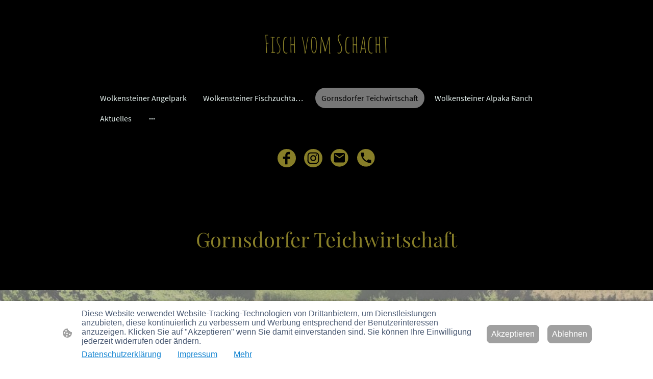

--- FILE ---
content_type: text/html
request_url: https://www.fischvomschacht.de/gornsdorfer-teichwirtschaft
body_size: 33549
content:
<!DOCTYPE html>
<html lang="de">
    <head>
        <title >Gornsdorfer Teichwirtschaft</title>
        <meta key="content" httpEquiv="Content-Type" content="text/html; charset=UTF-8" />
        <meta name="viewport" content="width=device-width, initial-scale=1.0"/>
        <meta name="generator" content=MyWebsite NOW/>
        <meta charset="utf-8" />
        <link rel="stylesheet" href="/-_-/common/styles/style.0ffc3b6079b0a3aa.css">
        <script type="application/ld+json">
                    {"@context":"https://schema.org","@type":"LocalBusiness","address":{"@type":"PostalAddress"},"telephone":"+49 1749238824","logo":"/-_-/resources/images/files/8c1fefaf-fd45-4657-87e0-d9d2d4dc378f/4509ee73-09a0-4992-93f0-e1ba7885ce42?o=rs:fill:500:500:1:1/g:sm/","url":"https://fischvomschacht.de","longitude":13.0690316,"latitude":50.64279750000001,"name":"Fisch vom Schacht","sameAs":["","","","","",""],"openingHours":["Mo 07:00-18:00","Tu 07:00-18:00","We 07:00-18:00","Th 07:00-18:00","Fr 07:00-18:00","Sa ","Su "],"email":"info@fischvomschacht.de"}
                </script><link rel="shortcut icon" href="/favicon.ico?v=1761031510005" type="image/x-icon" /><link rel="icon" href="/favicon.ico?v=1761031510005" type="image/x-icon" /><link rel="apple-touch-icon" sizes="180x180" href="/apple-touch-icon.png?v=1761031510005" type="image/png" /><link rel="icon" type="image/png" sizes="32x32" href="/favicon-32x32.png?v=1761031510005" type="image/png" /><link rel="icon" type="image/png" sizes="192x192" href="/android-chrome-192x192.png?v=1761031510005" type="image/png" /><link rel="icon" type="image/png" sizes="16x16" href="/favicon-16x16.png?v=1761031510005" type="image/png" /><link rel="manifest" href="/manifest.json?v=1761031510005" />
        <style>@font-face {                src: url("/-_-/common/fonts/PlayfairDisplay-latin_latin-ext-regular.eot");                src: local("PlayfairDisplay Regular"), local("PlayfairDisplay-Regular");                src: url("/-_-/common/fonts/PlayfairDisplay-latin_latin-ext-regular.eot?#iefix") format("embedded-opentype");                src: url("/-_-/common/fonts/PlayfairDisplay-latin_latin-ext-regular.woff2") format("woff2");                src: url("/-_-/common/fonts/PlayfairDisplay-latin_latin-ext-regular.woff") format("woff");                src: url("/-_-/common/fonts/PlayfairDisplay-latin_latin-ext-regular.ttf") format("truetype");                src: url("/-_-/common/fonts/PlayfairDisplay-latin_latin-ext-regular.svg#PlayfairDisplay") format("svg");                font-family: PlayfairDisplay;                font-style: normal;                font-weight: 400;                src: url("/-_-/common/fonts/PlayfairDisplay-latin_latin-ext-regular.woff") format("woff");                }                @font-face {                src: url("/-_-/common/fonts/PlayfairDisplay-latin_latin-ext-italic.eot");                src: local("PlayfairDisplay Italic"), local("PlayfairDisplay-Italic");                src: url("/-_-/common/fonts/PlayfairDisplay-latin_latin-ext-italic.eot?#iefix") format("embedded-opentype");                src: url("/-_-/common/fonts/PlayfairDisplay-latin_latin-ext-italic.woff2") format("woff2");                src: url("/-_-/common/fonts/PlayfairDisplay-latin_latin-ext-italic.woff") format("woff");                src: url("/-_-/common/fonts/PlayfairDisplay-latin_latin-ext-italic.ttf") format("truetype");                src: url("/-_-/common/fonts/PlayfairDisplay-latin_latin-ext-italic.svg#PlayfairDisplay") format("svg");                font-family: PlayfairDisplay;                font-style: italic;                font-weight: 400;                src: url("/-_-/common/fonts/PlayfairDisplay-latin_latin-ext-italic.woff") format("woff");                }                @font-face {                src: url("/-_-/common/fonts/PlayfairDisplay-latin_latin-ext-600.eot");                src: local("PlayfairDisplay SemiBold"), local("PlayfairDisplay-SemiBold");                src: url("/-_-/common/fonts/PlayfairDisplay-latin_latin-ext-600.eot?#iefix") format("embedded-opentype");                src: url("/-_-/common/fonts/PlayfairDisplay-latin_latin-ext-600.woff2") format("woff2");                src: url("/-_-/common/fonts/PlayfairDisplay-latin_latin-ext-600.woff") format("woff");                src: url("/-_-/common/fonts/PlayfairDisplay-latin_latin-ext-600.ttf") format("truetype");                src: url("/-_-/common/fonts/PlayfairDisplay-latin_latin-ext-600.svg#PlayfairDisplay") format("svg");                font-family: PlayfairDisplay;                font-style: normal;                font-weight: 600;                src: url("/-_-/common/fonts/PlayfairDisplay-latin_latin-ext-600.woff") format("woff");                }                @font-face {                src: url("/-_-/common/fonts/PlayfairDisplay-latin_latin-ext-600italic.eot");                src: local("PlayfairDisplay SemiBoldItalic"), local("PlayfairDisplay-SemiBoldItalic");                src: url("/-_-/common/fonts/PlayfairDisplay-latin_latin-ext-600italic.eot?#iefix") format("embedded-opentype");                src: url("/-_-/common/fonts/PlayfairDisplay-latin_latin-ext-600italic.woff2") format("woff2");                src: url("/-_-/common/fonts/PlayfairDisplay-latin_latin-ext-600italic.woff") format("woff");                src: url("/-_-/common/fonts/PlayfairDisplay-latin_latin-ext-600italic.ttf") format("truetype");                src: url("/-_-/common/fonts/PlayfairDisplay-latin_latin-ext-600italic.svg#PlayfairDisplay") format("svg");                font-family: PlayfairDisplay;                font-style: italic;                font-weight: 600;                src: url("/-_-/common/fonts/PlayfairDisplay-latin_latin-ext-600italic.woff") format("woff");                }                @font-face {                src: url("/-_-/common/fonts/PlayfairDisplay-latin_latin-ext-700.eot");                src: local("PlayfairDisplay Bold"), local("PlayfairDisplay-Bold");                src: url("/-_-/common/fonts/PlayfairDisplay-latin_latin-ext-700.eot?#iefix") format("embedded-opentype");                src: url("/-_-/common/fonts/PlayfairDisplay-latin_latin-ext-700.woff2") format("woff2");                src: url("/-_-/common/fonts/PlayfairDisplay-latin_latin-ext-700.woff") format("woff");                src: url("/-_-/common/fonts/PlayfairDisplay-latin_latin-ext-700.ttf") format("truetype");                src: url("/-_-/common/fonts/PlayfairDisplay-latin_latin-ext-700.svg#PlayfairDisplay") format("svg");                font-family: PlayfairDisplay;                font-style: normal;                font-weight: 700;                src: url("/-_-/common/fonts/PlayfairDisplay-latin_latin-ext-700.woff") format("woff");                }                @font-face {                src: url("/-_-/common/fonts/PlayfairDisplay-latin_latin-ext-700italic.eot");                src: local("PlayfairDisplay BoldItalic"), local("PlayfairDisplay-BoldItalic");                src: url("/-_-/common/fonts/PlayfairDisplay-latin_latin-ext-700italic.eot?#iefix") format("embedded-opentype");                src: url("/-_-/common/fonts/PlayfairDisplay-latin_latin-ext-700italic.woff2") format("woff2");                src: url("/-_-/common/fonts/PlayfairDisplay-latin_latin-ext-700italic.woff") format("woff");                src: url("/-_-/common/fonts/PlayfairDisplay-latin_latin-ext-700italic.ttf") format("truetype");                src: url("/-_-/common/fonts/PlayfairDisplay-latin_latin-ext-700italic.svg#PlayfairDisplay") format("svg");                font-family: PlayfairDisplay;                font-style: italic;                font-weight: 700;                src: url("/-_-/common/fonts/PlayfairDisplay-latin_latin-ext-700italic.woff") format("woff");                }                @font-face {                src: url("/-_-/common/fonts/PlayfairDisplay-latin_latin-ext-800.eot");                src: local("PlayfairDisplay ExtraBold"), local("PlayfairDisplay-ExtraBold");                src: url("/-_-/common/fonts/PlayfairDisplay-latin_latin-ext-800.eot?#iefix") format("embedded-opentype");                src: url("/-_-/common/fonts/PlayfairDisplay-latin_latin-ext-800.woff2") format("woff2");                src: url("/-_-/common/fonts/PlayfairDisplay-latin_latin-ext-800.woff") format("woff");                src: url("/-_-/common/fonts/PlayfairDisplay-latin_latin-ext-800.ttf") format("truetype");                src: url("/-_-/common/fonts/PlayfairDisplay-latin_latin-ext-800.svg#PlayfairDisplay") format("svg");                font-family: PlayfairDisplay;                font-style: normal;                font-weight: 800;                src: url("/-_-/common/fonts/PlayfairDisplay-latin_latin-ext-800.woff") format("woff");                }                @font-face {                src: url("/-_-/common/fonts/PlayfairDisplay-latin_latin-ext-800italic.eot");                src: local("PlayfairDisplay ExtraBoldItalic"), local("PlayfairDisplay-ExtraBoldItalic");                src: url("/-_-/common/fonts/PlayfairDisplay-latin_latin-ext-800italic.eot?#iefix") format("embedded-opentype");                src: url("/-_-/common/fonts/PlayfairDisplay-latin_latin-ext-800italic.woff2") format("woff2");                src: url("/-_-/common/fonts/PlayfairDisplay-latin_latin-ext-800italic.woff") format("woff");                src: url("/-_-/common/fonts/PlayfairDisplay-latin_latin-ext-800italic.ttf") format("truetype");                src: url("/-_-/common/fonts/PlayfairDisplay-latin_latin-ext-800italic.svg#PlayfairDisplay") format("svg");                font-family: PlayfairDisplay;                font-style: italic;                font-weight: 800;                src: url("/-_-/common/fonts/PlayfairDisplay-latin_latin-ext-800italic.woff") format("woff");                }                @font-face {                src: url("/-_-/common/fonts/PlayfairDisplay-latin_latin-ext-900.eot");                src: local("PlayfairDisplay Black"), local("PlayfairDisplay-Black");                src: url("/-_-/common/fonts/PlayfairDisplay-latin_latin-ext-900.eot?#iefix") format("embedded-opentype");                src: url("/-_-/common/fonts/PlayfairDisplay-latin_latin-ext-900.woff2") format("woff2");                src: url("/-_-/common/fonts/PlayfairDisplay-latin_latin-ext-900.woff") format("woff");                src: url("/-_-/common/fonts/PlayfairDisplay-latin_latin-ext-900.ttf") format("truetype");                src: url("/-_-/common/fonts/PlayfairDisplay-latin_latin-ext-900.svg#PlayfairDisplay") format("svg");                font-family: PlayfairDisplay;                font-style: normal;                font-weight: 900;                src: url("/-_-/common/fonts/PlayfairDisplay-latin_latin-ext-900.woff") format("woff");                }                @font-face {                src: url("/-_-/common/fonts/PlayfairDisplay-latin_latin-ext-900italic.eot");                src: local("PlayfairDisplay BlackItalic"), local("PlayfairDisplay-BlackItalic");                src: url("/-_-/common/fonts/PlayfairDisplay-latin_latin-ext-900italic.eot?#iefix") format("embedded-opentype");                src: url("/-_-/common/fonts/PlayfairDisplay-latin_latin-ext-900italic.woff2") format("woff2");                src: url("/-_-/common/fonts/PlayfairDisplay-latin_latin-ext-900italic.woff") format("woff");                src: url("/-_-/common/fonts/PlayfairDisplay-latin_latin-ext-900italic.ttf") format("truetype");                src: url("/-_-/common/fonts/PlayfairDisplay-latin_latin-ext-900italic.svg#PlayfairDisplay") format("svg");                font-family: PlayfairDisplay;                font-style: italic;                font-weight: 900;                src: url("/-_-/common/fonts/PlayfairDisplay-latin_latin-ext-900italic.woff") format("woff");                }                @font-face {                src: url("/-_-/common/fonts/SourceSansPro-latin_latin-ext-200.eot");                src: local("SourceSansPro ExtraLight"), local("SourceSansPro-ExtraLight");                src: url("/-_-/common/fonts/SourceSansPro-latin_latin-ext-200.eot?#iefix") format("embedded-opentype");                src: url("/-_-/common/fonts/SourceSansPro-latin_latin-ext-200.woff2") format("woff2");                src: url("/-_-/common/fonts/SourceSansPro-latin_latin-ext-200.woff") format("woff");                src: url("/-_-/common/fonts/SourceSansPro-latin_latin-ext-200.ttf") format("truetype");                src: url("/-_-/common/fonts/SourceSansPro-latin_latin-ext-200.svg#SourceSansPro") format("svg");                font-family: SourceSansPro;                font-style: normal;                font-weight: 200;                src: url("/-_-/common/fonts/SourceSansPro-latin_latin-ext-200.woff") format("woff");                }                @font-face {                src: url("/-_-/common/fonts/SourceSansPro-latin_latin-ext-200italic.eot");                src: local("SourceSansPro ExtraLightItalic"), local("SourceSansPro-ExtraLightItalic");                src: url("/-_-/common/fonts/SourceSansPro-latin_latin-ext-200italic.eot?#iefix") format("embedded-opentype");                src: url("/-_-/common/fonts/SourceSansPro-latin_latin-ext-200italic.woff2") format("woff2");                src: url("/-_-/common/fonts/SourceSansPro-latin_latin-ext-200italic.woff") format("woff");                src: url("/-_-/common/fonts/SourceSansPro-latin_latin-ext-200italic.ttf") format("truetype");                src: url("/-_-/common/fonts/SourceSansPro-latin_latin-ext-200italic.svg#SourceSansPro") format("svg");                font-family: SourceSansPro;                font-style: italic;                font-weight: 200;                src: url("/-_-/common/fonts/SourceSansPro-latin_latin-ext-200italic.woff") format("woff");                }                @font-face {                src: url("/-_-/common/fonts/SourceSansPro-latin_latin-ext-300.eot");                src: local("SourceSansPro Light"), local("SourceSansPro-Light");                src: url("/-_-/common/fonts/SourceSansPro-latin_latin-ext-300.eot?#iefix") format("embedded-opentype");                src: url("/-_-/common/fonts/SourceSansPro-latin_latin-ext-300.woff2") format("woff2");                src: url("/-_-/common/fonts/SourceSansPro-latin_latin-ext-300.woff") format("woff");                src: url("/-_-/common/fonts/SourceSansPro-latin_latin-ext-300.ttf") format("truetype");                src: url("/-_-/common/fonts/SourceSansPro-latin_latin-ext-300.svg#SourceSansPro") format("svg");                font-family: SourceSansPro;                font-style: normal;                font-weight: 300;                src: url("/-_-/common/fonts/SourceSansPro-latin_latin-ext-300.woff") format("woff");                }                @font-face {                src: url("/-_-/common/fonts/SourceSansPro-latin_latin-ext-300italic.eot");                src: local("SourceSansPro LightItalic"), local("SourceSansPro-LightItalic");                src: url("/-_-/common/fonts/SourceSansPro-latin_latin-ext-300italic.eot?#iefix") format("embedded-opentype");                src: url("/-_-/common/fonts/SourceSansPro-latin_latin-ext-300italic.woff2") format("woff2");                src: url("/-_-/common/fonts/SourceSansPro-latin_latin-ext-300italic.woff") format("woff");                src: url("/-_-/common/fonts/SourceSansPro-latin_latin-ext-300italic.ttf") format("truetype");                src: url("/-_-/common/fonts/SourceSansPro-latin_latin-ext-300italic.svg#SourceSansPro") format("svg");                font-family: SourceSansPro;                font-style: italic;                font-weight: 300;                src: url("/-_-/common/fonts/SourceSansPro-latin_latin-ext-300italic.woff") format("woff");                }                @font-face {                src: url("/-_-/common/fonts/SourceSansPro-latin_latin-ext-regular.eot");                src: local("SourceSansPro Regular"), local("SourceSansPro-Regular");                src: url("/-_-/common/fonts/SourceSansPro-latin_latin-ext-regular.eot?#iefix") format("embedded-opentype");                src: url("/-_-/common/fonts/SourceSansPro-latin_latin-ext-regular.woff2") format("woff2");                src: url("/-_-/common/fonts/SourceSansPro-latin_latin-ext-regular.woff") format("woff");                src: url("/-_-/common/fonts/SourceSansPro-latin_latin-ext-regular.ttf") format("truetype");                src: url("/-_-/common/fonts/SourceSansPro-latin_latin-ext-regular.svg#SourceSansPro") format("svg");                font-family: SourceSansPro;                font-style: normal;                font-weight: 400;                src: url("/-_-/common/fonts/SourceSansPro-latin_latin-ext-regular.woff") format("woff");                }                @font-face {                src: url("/-_-/common/fonts/SourceSansPro-latin_latin-ext-600.eot");                src: local("SourceSansPro SemiBold"), local("SourceSansPro-SemiBold");                src: url("/-_-/common/fonts/SourceSansPro-latin_latin-ext-600.eot?#iefix") format("embedded-opentype");                src: url("/-_-/common/fonts/SourceSansPro-latin_latin-ext-600.woff2") format("woff2");                src: url("/-_-/common/fonts/SourceSansPro-latin_latin-ext-600.woff") format("woff");                src: url("/-_-/common/fonts/SourceSansPro-latin_latin-ext-600.ttf") format("truetype");                src: url("/-_-/common/fonts/SourceSansPro-latin_latin-ext-600.svg#SourceSansPro") format("svg");                font-family: SourceSansPro;                font-style: normal;                font-weight: 600;                src: url("/-_-/common/fonts/SourceSansPro-latin_latin-ext-600.woff") format("woff");                }                @font-face {                src: url("/-_-/common/fonts/SourceSansPro-latin_latin-ext-600italic.eot");                src: local("SourceSansPro SemiBoldItalic"), local("SourceSansPro-SemiBoldItalic");                src: url("/-_-/common/fonts/SourceSansPro-latin_latin-ext-600italic.eot?#iefix") format("embedded-opentype");                src: url("/-_-/common/fonts/SourceSansPro-latin_latin-ext-600italic.woff2") format("woff2");                src: url("/-_-/common/fonts/SourceSansPro-latin_latin-ext-600italic.woff") format("woff");                src: url("/-_-/common/fonts/SourceSansPro-latin_latin-ext-600italic.ttf") format("truetype");                src: url("/-_-/common/fonts/SourceSansPro-latin_latin-ext-600italic.svg#SourceSansPro") format("svg");                font-family: SourceSansPro;                font-style: italic;                font-weight: 600;                src: url("/-_-/common/fonts/SourceSansPro-latin_latin-ext-600italic.woff") format("woff");                }                @font-face {                src: url("/-_-/common/fonts/SourceSansPro-latin_latin-ext-700.eot");                src: local("SourceSansPro Bold"), local("SourceSansPro-Bold");                src: url("/-_-/common/fonts/SourceSansPro-latin_latin-ext-700.eot?#iefix") format("embedded-opentype");                src: url("/-_-/common/fonts/SourceSansPro-latin_latin-ext-700.woff2") format("woff2");                src: url("/-_-/common/fonts/SourceSansPro-latin_latin-ext-700.woff") format("woff");                src: url("/-_-/common/fonts/SourceSansPro-latin_latin-ext-700.ttf") format("truetype");                src: url("/-_-/common/fonts/SourceSansPro-latin_latin-ext-700.svg#SourceSansPro") format("svg");                font-family: SourceSansPro;                font-style: normal;                font-weight: 700;                src: url("/-_-/common/fonts/SourceSansPro-latin_latin-ext-700.woff") format("woff");                }                @font-face {                src: url("/-_-/common/fonts/SourceSansPro-latin_latin-ext-800.eot");                src: local("SourceSansPro ExtraBold"), local("SourceSansPro-ExtraBold");                src: url("/-_-/common/fonts/SourceSansPro-latin_latin-ext-800.eot?#iefix") format("embedded-opentype");                src: url("/-_-/common/fonts/SourceSansPro-latin_latin-ext-800.woff2") format("woff2");                src: url("/-_-/common/fonts/SourceSansPro-latin_latin-ext-800.woff") format("woff");                src: url("/-_-/common/fonts/SourceSansPro-latin_latin-ext-800.ttf") format("truetype");                src: url("/-_-/common/fonts/SourceSansPro-latin_latin-ext-800.svg#SourceSansPro") format("svg");                font-family: SourceSansPro;                font-style: normal;                font-weight: 800;                src: url("/-_-/common/fonts/SourceSansPro-latin_latin-ext-800.woff") format("woff");                }                @font-face {                src: url("/-_-/common/fonts/SourceSansPro-latin_latin-ext-800italic.eot");                src: local("SourceSansPro ExtraBoldItalic"), local("SourceSansPro-ExtraBoldItalic");                src: url("/-_-/common/fonts/SourceSansPro-latin_latin-ext-800italic.eot?#iefix") format("embedded-opentype");                src: url("/-_-/common/fonts/SourceSansPro-latin_latin-ext-800italic.woff2") format("woff2");                src: url("/-_-/common/fonts/SourceSansPro-latin_latin-ext-800italic.woff") format("woff");                src: url("/-_-/common/fonts/SourceSansPro-latin_latin-ext-800italic.ttf") format("truetype");                src: url("/-_-/common/fonts/SourceSansPro-latin_latin-ext-800italic.svg#SourceSansPro") format("svg");                font-family: SourceSansPro;                font-style: italic;                font-weight: 800;                src: url("/-_-/common/fonts/SourceSansPro-latin_latin-ext-800italic.woff") format("woff");                }                @font-face {                src: url("/-_-/common/fonts/SourceSansPro-latin_latin-ext-900.eot");                src: local("SourceSansPro Black"), local("SourceSansPro-Black");                src: url("/-_-/common/fonts/SourceSansPro-latin_latin-ext-900.eot?#iefix") format("embedded-opentype");                src: url("/-_-/common/fonts/SourceSansPro-latin_latin-ext-900.woff2") format("woff2");                src: url("/-_-/common/fonts/SourceSansPro-latin_latin-ext-900.woff") format("woff");                src: url("/-_-/common/fonts/SourceSansPro-latin_latin-ext-900.ttf") format("truetype");                src: url("/-_-/common/fonts/SourceSansPro-latin_latin-ext-900.svg#SourceSansPro") format("svg");                font-family: SourceSansPro;                font-style: normal;                font-weight: 900;                src: url("/-_-/common/fonts/SourceSansPro-latin_latin-ext-900.woff") format("woff");                }                @font-face {                src: url("/-_-/common/fonts/SourceSansPro-latin_latin-ext-900italic.eot");                src: local("SourceSansPro BlackItalic"), local("SourceSansPro-BlackItalic");                src: url("/-_-/common/fonts/SourceSansPro-latin_latin-ext-900italic.eot?#iefix") format("embedded-opentype");                src: url("/-_-/common/fonts/SourceSansPro-latin_latin-ext-900italic.woff2") format("woff2");                src: url("/-_-/common/fonts/SourceSansPro-latin_latin-ext-900italic.woff") format("woff");                src: url("/-_-/common/fonts/SourceSansPro-latin_latin-ext-900italic.ttf") format("truetype");                src: url("/-_-/common/fonts/SourceSansPro-latin_latin-ext-900italic.svg#SourceSansPro") format("svg");                font-family: SourceSansPro;                font-style: italic;                font-weight: 900;                src: url("/-_-/common/fonts/SourceSansPro-latin_latin-ext-900italic.woff") format("woff");                }                </style><style>        .accessNavigationLink {            font-family: 'Open Sans', sans-serif;            border-radius: 8px;            text-align: center;            padding: 13px 0;            color: #0000ff;            font-size: 16px;            font-weight: 700;            width: 100%;            top:-50px;            position: absolute;            text-decoration: none;        }        .accessNavigationLink:focus-visible {            top:5px;            outline: 2px solid #0000ff;            outline-offset: 2px;            box-shadow: 0 0 0 2px #ffffff;            left:6px;            width:calc(100% - 6px);            position:static;            display: block;            margin-top: 5px;            margin-left: 6px;            background-color: #ffffff;        }        .accessNavigationList{            margin:0;            list-style:none;            padding:0;            z-index:1;            position:relative;        }    </style><style>.theming-theme-accent1-sticky {                color: #6676a6 !important;            }            .theming-theme-accent2-sticky {                color: #537aa6 !important;            }            .theming-theme-accent3-sticky {                color: #22a6a4 !important;            }            .theming-theme-light-sticky {                color: #e4f0ed !important;            }            .theming-theme-dark-sticky {                color: #777777 !important;            }            .theming-basic-Grey-sticky {                color: #777777 !important;            }            .theming-basic-Red-sticky {                color: #ed130d !important;            }            .theming-basic-Orange-sticky {                color: #e96f05 !important;            }            .theming-basic-Yellow-sticky {                color: #f2c200 !important;            }            .theming-basic-Green-sticky {                color: #258d14 !important;            }            .theming-basic-Cyan-sticky {                color: #00bbde !important;            }            .theming-basic-Blue-sticky {                color: #6464f7 !important;            }            .theming-basic-Purple-sticky {                color: #cd1cd0 !important;            }            </style><style></style><style>@media (min-width: 0px) and (max-width: 767.95px){                    .grid-column-10571207-81af-4387-a714-2d7c757742fa {                        margin-top: 32px !important;                    }                }@media (min-width: 768px) and (max-width: 1023.95px){                    .grid-column-10571207-81af-4387-a714-2d7c757742fa {                        margin-top: 32px !important;                    }                }</style><style>@font-face {src: url("/-_-/common/fonts/AmaticSC-latin_latin-ext-regular.eot");src: local("AmaticSC Regular"), local("AmaticSC-Regular");src: url("/-_-/common/fonts/AmaticSC-latin_latin-ext-regular.eot?#iefix") format("embedded-opentype");src: url("/-_-/common/fonts/AmaticSC-latin_latin-ext-regular.woff2") format("woff2");src: url("/-_-/common/fonts/AmaticSC-latin_latin-ext-regular.woff") format("woff");src: url("/-_-/common/fonts/AmaticSC-latin_latin-ext-regular.ttf") format("truetype");src: url("/-_-/common/fonts/AmaticSC-latin_latin-ext-regular.svg#AmaticSC") format("svg");font-family: AmaticSC;font-style: normal;font-weight: 400;src: url("/-_-/common/fonts/AmaticSC-latin_latin-ext-regular.woff") format("woff");}@font-face {src: url("/-_-/common/fonts/AmaticSC-latin_latin-ext-700.eot");src: local("AmaticSC Bold"), local("AmaticSC-Bold");src: url("/-_-/common/fonts/AmaticSC-latin_latin-ext-700.eot?#iefix") format("embedded-opentype");src: url("/-_-/common/fonts/AmaticSC-latin_latin-ext-700.woff2") format("woff2");src: url("/-_-/common/fonts/AmaticSC-latin_latin-ext-700.woff") format("woff");src: url("/-_-/common/fonts/AmaticSC-latin_latin-ext-700.ttf") format("truetype");src: url("/-_-/common/fonts/AmaticSC-latin_latin-ext-700.svg#AmaticSC") format("svg");font-family: AmaticSC;font-style: normal;font-weight: 700;src: url("/-_-/common/fonts/AmaticSC-latin_latin-ext-700.woff") format("woff");}</style><style>.logo-b41a0c08-2ab0-4435-8c23-43d0ed85068f .theming-theme-accent1 {                color: #6676a6 !important;            }            .logo-b41a0c08-2ab0-4435-8c23-43d0ed85068f .theming-theme-accent2 {                color: #537aa6 !important;            }            .logo-b41a0c08-2ab0-4435-8c23-43d0ed85068f .theming-theme-accent3 {                color: #22a6a4 !important;            }            .logo-b41a0c08-2ab0-4435-8c23-43d0ed85068f .theming-theme-light {                color: #e4f0ed !important;            }            .logo-b41a0c08-2ab0-4435-8c23-43d0ed85068f .theming-theme-dark {                color: #777777 !important;            }            .logo-b41a0c08-2ab0-4435-8c23-43d0ed85068f .theming-basic-Grey {                color: #777777 !important;            }            .logo-b41a0c08-2ab0-4435-8c23-43d0ed85068f .theming-basic-Red {                color: #ed130d !important;            }            .logo-b41a0c08-2ab0-4435-8c23-43d0ed85068f .theming-basic-Orange {                color: #e96f05 !important;            }            .logo-b41a0c08-2ab0-4435-8c23-43d0ed85068f .theming-basic-Yellow {                color: #f2c200 !important;            }            .logo-b41a0c08-2ab0-4435-8c23-43d0ed85068f .theming-basic-Green {                color: #258d14 !important;            }            .logo-b41a0c08-2ab0-4435-8c23-43d0ed85068f .theming-basic-Cyan {                color: #00bbde !important;            }            .logo-b41a0c08-2ab0-4435-8c23-43d0ed85068f .theming-basic-Blue {                color: #6464f7 !important;            }            .logo-b41a0c08-2ab0-4435-8c23-43d0ed85068f .theming-basic-Purple {                color: #cd1cd0 !important;            }            </style><style>@media (min-width: 0px) and (max-width: 767.95px){                    .grid-row-106dfbb9-e68d-4050-9a4c-9a0f4e53a920 {                        position: static !important;                    }                }@media (min-width: 768px) and (max-width: 1023.95px){                    .grid-row-106dfbb9-e68d-4050-9a4c-9a0f4e53a920 {                        position: static !important;                    }                }</style><style>@media (min-width: 0px) and (max-width: 767.95px){                    .grid-column-5d817f6f-6f2f-4537-b653-815ff8cfdfd1 {                        position: static !important;                    }                }@media (min-width: 768px) and (max-width: 1023.95px){                    .grid-column-5d817f6f-6f2f-4537-b653-815ff8cfdfd1 {                        position: static !important;                    }                }</style><style>@media (min-width: 0px) and (max-width: 767.95px){                    .module-container-ad82ce9c-834f-4960-9dae-5e6bf71fb637 {                        top: 32px !important;right: 32px !important;position: absolute !important;                    }                }@media (min-width: 768px) and (max-width: 1023.95px){                    .module-container-ad82ce9c-834f-4960-9dae-5e6bf71fb637 {                        top: 32px !important;right: 32px !important;position: absolute !important;                    }                }</style><style>    .downloadWarningOverlay {        position: fixed;        z-index: 1000;        left: 0;        top: 0;        width: 100%;        height: 100%;        background-color: rgba(0, 0, 0, 0.65);        display: none;    }    .showElement {        display: block;    }    .downloadWarningModal {        background-color: rgb(255,255,255);        position: fixed;        left: 50%;        top: 50%;        transform: translate(-50%, -50%);        max-width: 480px;        width: calc(100% - 10px);        padding: 24px 36px;        pointer-events: none;        opacity: 0;        transition: all 300ms ease-in-out;        z-index: 1001;        border-radius: 8px;    }    .showModal {        opacity: 1;        pointer-events: auto;    }    .downladWarningBtnContainer {    	margin-top: 24px;        display: flex;        justify-content: center;    }    .downladWarningBtnContainer a:focus,    .downladWarningBtnContainer button:focus  {    	outline: 2px solid #0000ff;        outline-offset: 2px;        box-shadow: 0 0 0 2px #ffffff;    }    .downladWarningBtn {    	min-width: 60px;        cursor: pointer;        display: inline-block;        padding: 9px 18px;        font-size: 14px;        margin-top: 8px;        word-break: break-word;        font-weight: normal;        border-radius: 5px;        margin: 0 8px;        overflow-wrap: break-word;        border: none;        display: flex;        align-items: center;        position: relative;    }    .downladWarningBtn a[data-link-type=document] {        position: absolute;        display: block;        left: 0;        top: 0;        width: 100%;        height: 100%;    }    @media screen and (max-width: 450px){        .downladWarningBtnContainer {            align-items: center;            flex-direction: column-reverse;        }        .downladWarningBtn {            margin: 10px;            justify-content: center;        }    }    </style><style></style><style></style><style>@media (min-width: 0px) and (max-width: 767.95px){                    .module-container-7fc3ec47-36be-429e-a796-7c0672c791c3 {                        display: none !important;                    }                }@media (min-width: 768px) and (max-width: 1023.95px){                    .module-container-7fc3ec47-36be-429e-a796-7c0672c791c3 {                        display: none !important;                    }                }</style><style></style><style>.heading-module-208fb8c6-37fb-4346-82b0-c11eb3fb6f92 .theming-theme-accent1 {                color: #6676a6 !important;            }            .heading-module-208fb8c6-37fb-4346-82b0-c11eb3fb6f92 .theming-theme-accent2 {                color: #537aa6 !important;            }            .heading-module-208fb8c6-37fb-4346-82b0-c11eb3fb6f92 .theming-theme-accent3 {                color: #22a6a4 !important;            }            .heading-module-208fb8c6-37fb-4346-82b0-c11eb3fb6f92 .theming-theme-light {                color: #e4f0ed !important;            }            .heading-module-208fb8c6-37fb-4346-82b0-c11eb3fb6f92 .theming-theme-dark {                color: #777777 !important;            }            .heading-module-208fb8c6-37fb-4346-82b0-c11eb3fb6f92 .theming-basic-Grey {                color: #777777 !important;            }            .heading-module-208fb8c6-37fb-4346-82b0-c11eb3fb6f92 .theming-basic-Red {                color: #ed130d !important;            }            .heading-module-208fb8c6-37fb-4346-82b0-c11eb3fb6f92 .theming-basic-Orange {                color: #e96f05 !important;            }            .heading-module-208fb8c6-37fb-4346-82b0-c11eb3fb6f92 .theming-basic-Yellow {                color: #f2c200 !important;            }            .heading-module-208fb8c6-37fb-4346-82b0-c11eb3fb6f92 .theming-basic-Green {                color: #258d14 !important;            }            .heading-module-208fb8c6-37fb-4346-82b0-c11eb3fb6f92 .theming-basic-Cyan {                color: #00bbde !important;            }            .heading-module-208fb8c6-37fb-4346-82b0-c11eb3fb6f92 .theming-basic-Blue {                color: #6464f7 !important;            }            .heading-module-208fb8c6-37fb-4346-82b0-c11eb3fb6f92 .theming-basic-Purple {                color: #cd1cd0 !important;            }            </style><style></style><style></style><style>.heading-module-af5d9469-5f7d-4a82-94a5-08a0b8528bd7 .theming-theme-accent1 {                color: #2c344c !important;            }            .heading-module-af5d9469-5f7d-4a82-94a5-08a0b8528bd7 .theming-theme-accent2 {                color: #365170 !important;            }            .heading-module-af5d9469-5f7d-4a82-94a5-08a0b8528bd7 .theming-theme-accent3 {                color: #0d5857 !important;            }            .heading-module-af5d9469-5f7d-4a82-94a5-08a0b8528bd7 .theming-theme-light {                color: #49504f !important;            }            .heading-module-af5d9469-5f7d-4a82-94a5-08a0b8528bd7 .theming-theme-dark {                color: #000000 !important;            }            .heading-module-af5d9469-5f7d-4a82-94a5-08a0b8528bd7 .theming-basic-Grey {                color: #4f4f4f !important;            }            .heading-module-af5d9469-5f7d-4a82-94a5-08a0b8528bd7 .theming-basic-Red {                color: #a10906 !important;            }            .heading-module-af5d9469-5f7d-4a82-94a5-08a0b8528bd7 .theming-basic-Orange {                color: #813a01 !important;            }            .heading-module-af5d9469-5f7d-4a82-94a5-08a0b8528bd7 .theming-basic-Yellow {                color: #614c00 !important;            }            .heading-module-af5d9469-5f7d-4a82-94a5-08a0b8528bd7 .theming-basic-Green {                color: #155c09 !important;            }            .heading-module-af5d9469-5f7d-4a82-94a5-08a0b8528bd7 .theming-basic-Cyan {                color: #005768 !important;            }            .heading-module-af5d9469-5f7d-4a82-94a5-08a0b8528bd7 .theming-basic-Blue {                color: #1414c9 !important;            }            .heading-module-af5d9469-5f7d-4a82-94a5-08a0b8528bd7 .theming-basic-Purple {                color: #8b0f8d !important;            }            </style><style>@font-face {src: url("/-_-/common/fonts/PlayfairDisplay-latin_latin-ext-regular.eot");src: local("PlayfairDisplay Regular"), local("PlayfairDisplay-Regular");src: url("/-_-/common/fonts/PlayfairDisplay-latin_latin-ext-regular.eot?#iefix") format("embedded-opentype");src: url("/-_-/common/fonts/PlayfairDisplay-latin_latin-ext-regular.woff2") format("woff2");src: url("/-_-/common/fonts/PlayfairDisplay-latin_latin-ext-regular.woff") format("woff");src: url("/-_-/common/fonts/PlayfairDisplay-latin_latin-ext-regular.ttf") format("truetype");src: url("/-_-/common/fonts/PlayfairDisplay-latin_latin-ext-regular.svg#PlayfairDisplay") format("svg");font-family: PlayfairDisplay;font-style: normal;font-weight: 400;src: url("/-_-/common/fonts/PlayfairDisplay-latin_latin-ext-regular.woff") format("woff");}@font-face {src: url("/-_-/common/fonts/PlayfairDisplay-latin_latin-ext-italic.eot");src: local("PlayfairDisplay Italic"), local("PlayfairDisplay-Italic");src: url("/-_-/common/fonts/PlayfairDisplay-latin_latin-ext-italic.eot?#iefix") format("embedded-opentype");src: url("/-_-/common/fonts/PlayfairDisplay-latin_latin-ext-italic.woff2") format("woff2");src: url("/-_-/common/fonts/PlayfairDisplay-latin_latin-ext-italic.woff") format("woff");src: url("/-_-/common/fonts/PlayfairDisplay-latin_latin-ext-italic.ttf") format("truetype");src: url("/-_-/common/fonts/PlayfairDisplay-latin_latin-ext-italic.svg#PlayfairDisplay") format("svg");font-family: PlayfairDisplay;font-style: italic;font-weight: 400;src: url("/-_-/common/fonts/PlayfairDisplay-latin_latin-ext-italic.woff") format("woff");}@font-face {src: url("/-_-/common/fonts/PlayfairDisplay-latin_latin-ext-600.eot");src: local("PlayfairDisplay SemiBold"), local("PlayfairDisplay-SemiBold");src: url("/-_-/common/fonts/PlayfairDisplay-latin_latin-ext-600.eot?#iefix") format("embedded-opentype");src: url("/-_-/common/fonts/PlayfairDisplay-latin_latin-ext-600.woff2") format("woff2");src: url("/-_-/common/fonts/PlayfairDisplay-latin_latin-ext-600.woff") format("woff");src: url("/-_-/common/fonts/PlayfairDisplay-latin_latin-ext-600.ttf") format("truetype");src: url("/-_-/common/fonts/PlayfairDisplay-latin_latin-ext-600.svg#PlayfairDisplay") format("svg");font-family: PlayfairDisplay;font-style: normal;font-weight: 600;src: url("/-_-/common/fonts/PlayfairDisplay-latin_latin-ext-600.woff") format("woff");}@font-face {src: url("/-_-/common/fonts/PlayfairDisplay-latin_latin-ext-600italic.eot");src: local("PlayfairDisplay SemiBoldItalic"), local("PlayfairDisplay-SemiBoldItalic");src: url("/-_-/common/fonts/PlayfairDisplay-latin_latin-ext-600italic.eot?#iefix") format("embedded-opentype");src: url("/-_-/common/fonts/PlayfairDisplay-latin_latin-ext-600italic.woff2") format("woff2");src: url("/-_-/common/fonts/PlayfairDisplay-latin_latin-ext-600italic.woff") format("woff");src: url("/-_-/common/fonts/PlayfairDisplay-latin_latin-ext-600italic.ttf") format("truetype");src: url("/-_-/common/fonts/PlayfairDisplay-latin_latin-ext-600italic.svg#PlayfairDisplay") format("svg");font-family: PlayfairDisplay;font-style: italic;font-weight: 600;src: url("/-_-/common/fonts/PlayfairDisplay-latin_latin-ext-600italic.woff") format("woff");}@font-face {src: url("/-_-/common/fonts/PlayfairDisplay-latin_latin-ext-700.eot");src: local("PlayfairDisplay Bold"), local("PlayfairDisplay-Bold");src: url("/-_-/common/fonts/PlayfairDisplay-latin_latin-ext-700.eot?#iefix") format("embedded-opentype");src: url("/-_-/common/fonts/PlayfairDisplay-latin_latin-ext-700.woff2") format("woff2");src: url("/-_-/common/fonts/PlayfairDisplay-latin_latin-ext-700.woff") format("woff");src: url("/-_-/common/fonts/PlayfairDisplay-latin_latin-ext-700.ttf") format("truetype");src: url("/-_-/common/fonts/PlayfairDisplay-latin_latin-ext-700.svg#PlayfairDisplay") format("svg");font-family: PlayfairDisplay;font-style: normal;font-weight: 700;src: url("/-_-/common/fonts/PlayfairDisplay-latin_latin-ext-700.woff") format("woff");}@font-face {src: url("/-_-/common/fonts/PlayfairDisplay-latin_latin-ext-700italic.eot");src: local("PlayfairDisplay BoldItalic"), local("PlayfairDisplay-BoldItalic");src: url("/-_-/common/fonts/PlayfairDisplay-latin_latin-ext-700italic.eot?#iefix") format("embedded-opentype");src: url("/-_-/common/fonts/PlayfairDisplay-latin_latin-ext-700italic.woff2") format("woff2");src: url("/-_-/common/fonts/PlayfairDisplay-latin_latin-ext-700italic.woff") format("woff");src: url("/-_-/common/fonts/PlayfairDisplay-latin_latin-ext-700italic.ttf") format("truetype");src: url("/-_-/common/fonts/PlayfairDisplay-latin_latin-ext-700italic.svg#PlayfairDisplay") format("svg");font-family: PlayfairDisplay;font-style: italic;font-weight: 700;src: url("/-_-/common/fonts/PlayfairDisplay-latin_latin-ext-700italic.woff") format("woff");}@font-face {src: url("/-_-/common/fonts/PlayfairDisplay-latin_latin-ext-800.eot");src: local("PlayfairDisplay ExtraBold"), local("PlayfairDisplay-ExtraBold");src: url("/-_-/common/fonts/PlayfairDisplay-latin_latin-ext-800.eot?#iefix") format("embedded-opentype");src: url("/-_-/common/fonts/PlayfairDisplay-latin_latin-ext-800.woff2") format("woff2");src: url("/-_-/common/fonts/PlayfairDisplay-latin_latin-ext-800.woff") format("woff");src: url("/-_-/common/fonts/PlayfairDisplay-latin_latin-ext-800.ttf") format("truetype");src: url("/-_-/common/fonts/PlayfairDisplay-latin_latin-ext-800.svg#PlayfairDisplay") format("svg");font-family: PlayfairDisplay;font-style: normal;font-weight: 800;src: url("/-_-/common/fonts/PlayfairDisplay-latin_latin-ext-800.woff") format("woff");}@font-face {src: url("/-_-/common/fonts/PlayfairDisplay-latin_latin-ext-800italic.eot");src: local("PlayfairDisplay ExtraBoldItalic"), local("PlayfairDisplay-ExtraBoldItalic");src: url("/-_-/common/fonts/PlayfairDisplay-latin_latin-ext-800italic.eot?#iefix") format("embedded-opentype");src: url("/-_-/common/fonts/PlayfairDisplay-latin_latin-ext-800italic.woff2") format("woff2");src: url("/-_-/common/fonts/PlayfairDisplay-latin_latin-ext-800italic.woff") format("woff");src: url("/-_-/common/fonts/PlayfairDisplay-latin_latin-ext-800italic.ttf") format("truetype");src: url("/-_-/common/fonts/PlayfairDisplay-latin_latin-ext-800italic.svg#PlayfairDisplay") format("svg");font-family: PlayfairDisplay;font-style: italic;font-weight: 800;src: url("/-_-/common/fonts/PlayfairDisplay-latin_latin-ext-800italic.woff") format("woff");}@font-face {src: url("/-_-/common/fonts/PlayfairDisplay-latin_latin-ext-900.eot");src: local("PlayfairDisplay Black"), local("PlayfairDisplay-Black");src: url("/-_-/common/fonts/PlayfairDisplay-latin_latin-ext-900.eot?#iefix") format("embedded-opentype");src: url("/-_-/common/fonts/PlayfairDisplay-latin_latin-ext-900.woff2") format("woff2");src: url("/-_-/common/fonts/PlayfairDisplay-latin_latin-ext-900.woff") format("woff");src: url("/-_-/common/fonts/PlayfairDisplay-latin_latin-ext-900.ttf") format("truetype");src: url("/-_-/common/fonts/PlayfairDisplay-latin_latin-ext-900.svg#PlayfairDisplay") format("svg");font-family: PlayfairDisplay;font-style: normal;font-weight: 900;src: url("/-_-/common/fonts/PlayfairDisplay-latin_latin-ext-900.woff") format("woff");}@font-face {src: url("/-_-/common/fonts/PlayfairDisplay-latin_latin-ext-900italic.eot");src: local("PlayfairDisplay BlackItalic"), local("PlayfairDisplay-BlackItalic");src: url("/-_-/common/fonts/PlayfairDisplay-latin_latin-ext-900italic.eot?#iefix") format("embedded-opentype");src: url("/-_-/common/fonts/PlayfairDisplay-latin_latin-ext-900italic.woff2") format("woff2");src: url("/-_-/common/fonts/PlayfairDisplay-latin_latin-ext-900italic.woff") format("woff");src: url("/-_-/common/fonts/PlayfairDisplay-latin_latin-ext-900italic.ttf") format("truetype");src: url("/-_-/common/fonts/PlayfairDisplay-latin_latin-ext-900italic.svg#PlayfairDisplay") format("svg");font-family: PlayfairDisplay;font-style: italic;font-weight: 900;src: url("/-_-/common/fonts/PlayfairDisplay-latin_latin-ext-900italic.woff") format("woff");}</style><style>.text-0586c7d5-07d9-4fd5-98c4-bba76cc32f80 .theming-theme-accent1 {                color: #2c344c !important;            }            .text-0586c7d5-07d9-4fd5-98c4-bba76cc32f80 .theming-theme-accent2 {                color: #365170 !important;            }            .text-0586c7d5-07d9-4fd5-98c4-bba76cc32f80 .theming-theme-accent3 {                color: #0d5857 !important;            }            .text-0586c7d5-07d9-4fd5-98c4-bba76cc32f80 .theming-theme-light {                color: #49504f !important;            }            .text-0586c7d5-07d9-4fd5-98c4-bba76cc32f80 .theming-theme-dark {                color: #000000 !important;            }            .text-0586c7d5-07d9-4fd5-98c4-bba76cc32f80 .theming-basic-Grey {                color: #4f4f4f !important;            }            .text-0586c7d5-07d9-4fd5-98c4-bba76cc32f80 .theming-basic-Red {                color: #a10906 !important;            }            .text-0586c7d5-07d9-4fd5-98c4-bba76cc32f80 .theming-basic-Orange {                color: #813a01 !important;            }            .text-0586c7d5-07d9-4fd5-98c4-bba76cc32f80 .theming-basic-Yellow {                color: #614c00 !important;            }            .text-0586c7d5-07d9-4fd5-98c4-bba76cc32f80 .theming-basic-Green {                color: #155c09 !important;            }            .text-0586c7d5-07d9-4fd5-98c4-bba76cc32f80 .theming-basic-Cyan {                color: #005768 !important;            }            .text-0586c7d5-07d9-4fd5-98c4-bba76cc32f80 .theming-basic-Blue {                color: #1414c9 !important;            }            .text-0586c7d5-07d9-4fd5-98c4-bba76cc32f80 .theming-basic-Purple {                color: #8b0f8d !important;            }            </style><style></style><style></style><style></style><style></style><style></style><style></style><style>.logo-8ee955ee-38c5-4e4c-a46d-8224a1e49c6a .theming-theme-accent1 {                color: #6676a6 !important;            }            .logo-8ee955ee-38c5-4e4c-a46d-8224a1e49c6a .theming-theme-accent2 {                color: #537aa6 !important;            }            .logo-8ee955ee-38c5-4e4c-a46d-8224a1e49c6a .theming-theme-accent3 {                color: #22a6a4 !important;            }            .logo-8ee955ee-38c5-4e4c-a46d-8224a1e49c6a .theming-theme-light {                color: #e4f0ed !important;            }            .logo-8ee955ee-38c5-4e4c-a46d-8224a1e49c6a .theming-theme-dark {                color: #777777 !important;            }            .logo-8ee955ee-38c5-4e4c-a46d-8224a1e49c6a .theming-basic-Grey {                color: #777777 !important;            }            .logo-8ee955ee-38c5-4e4c-a46d-8224a1e49c6a .theming-basic-Red {                color: #ed130d !important;            }            .logo-8ee955ee-38c5-4e4c-a46d-8224a1e49c6a .theming-basic-Orange {                color: #e96f05 !important;            }            .logo-8ee955ee-38c5-4e4c-a46d-8224a1e49c6a .theming-basic-Yellow {                color: #f2c200 !important;            }            .logo-8ee955ee-38c5-4e4c-a46d-8224a1e49c6a .theming-basic-Green {                color: #258d14 !important;            }            .logo-8ee955ee-38c5-4e4c-a46d-8224a1e49c6a .theming-basic-Cyan {                color: #00bbde !important;            }            .logo-8ee955ee-38c5-4e4c-a46d-8224a1e49c6a .theming-basic-Blue {                color: #6464f7 !important;            }            .logo-8ee955ee-38c5-4e4c-a46d-8224a1e49c6a .theming-basic-Purple {                color: #cd1cd0 !important;            }            </style><style>@media (min-width: 0px) and (max-width: 767.95px){                    .grid-column-7954cfc3-8310-4de4-a309-6bcb05c6b3ee {                        padding-bottom: 48px !important;                    }                }@media (min-width: 768px) and (max-width: 1023.95px){                    .grid-column-7954cfc3-8310-4de4-a309-6bcb05c6b3ee {                        padding-bottom: 48px !important;                    }                }</style><style>@media (min-width: 0px) and (max-width: 767.95px){                    .module-container-67cdd95a-30e1-4fea-9421-fecc0a236582 {                        padding-left: 32px !important;padding-right: 32px !important;                    }                }@media (min-width: 768px) and (max-width: 1023.95px){                    .module-container-67cdd95a-30e1-4fea-9421-fecc0a236582 {                        padding-left: 32px !important;padding-right: 32px !important;                    }                }</style><style>.text-67cdd95a-30e1-4fea-9421-fecc0a236582 .theming-theme-accent1 {                color: #6676a6 !important;            }            .text-67cdd95a-30e1-4fea-9421-fecc0a236582 .theming-theme-accent2 {                color: #537aa6 !important;            }            .text-67cdd95a-30e1-4fea-9421-fecc0a236582 .theming-theme-accent3 {                color: #22a6a4 !important;            }            .text-67cdd95a-30e1-4fea-9421-fecc0a236582 .theming-theme-light {                color: #e4f0ed !important;            }            .text-67cdd95a-30e1-4fea-9421-fecc0a236582 .theming-theme-dark {                color: #777777 !important;            }            .text-67cdd95a-30e1-4fea-9421-fecc0a236582 .theming-basic-Grey {                color: #777777 !important;            }            .text-67cdd95a-30e1-4fea-9421-fecc0a236582 .theming-basic-Red {                color: #ed130d !important;            }            .text-67cdd95a-30e1-4fea-9421-fecc0a236582 .theming-basic-Orange {                color: #e96f05 !important;            }            .text-67cdd95a-30e1-4fea-9421-fecc0a236582 .theming-basic-Yellow {                color: #f2c200 !important;            }            .text-67cdd95a-30e1-4fea-9421-fecc0a236582 .theming-basic-Green {                color: #258d14 !important;            }            .text-67cdd95a-30e1-4fea-9421-fecc0a236582 .theming-basic-Cyan {                color: #00bbde !important;            }            .text-67cdd95a-30e1-4fea-9421-fecc0a236582 .theming-basic-Blue {                color: #6464f7 !important;            }            .text-67cdd95a-30e1-4fea-9421-fecc0a236582 .theming-basic-Purple {                color: #cd1cd0 !important;            }            </style><style>@media (min-width: 0px) and (max-width: 767.95px){                    .module-container-613ed10d-6403-4f12-9a54-dcad9bb61e2d {                        padding-left: 32px !important;padding-right: 32px !important;                    }                }@media (min-width: 768px) and (max-width: 1023.95px){                    .module-container-613ed10d-6403-4f12-9a54-dcad9bb61e2d {                        padding-left: 32px !important;padding-right: 32px !important;                    }                }</style>
    </head>
    <body tabIndex="0">
        <div id="root"><div id="page-root" style="--page-background-color:#000000;--page-color:#e4f0ed;--theme-fonts-pair-body-sizes-large-body-size:18px;--theme-fonts-pair-body-sizes-large-button-size:18px;--theme-fonts-pair-body-sizes-small-body-size:14px;--theme-fonts-pair-body-sizes-small-button-size:14px;--theme-fonts-pair-body-sizes-medium-body-size:16px;--theme-fonts-pair-body-sizes-medium-button-size:16px;--theme-fonts-pair-body-family:SourceSansPro;--theme-fonts-pair-heading-sizes-large-h1-size:45px;--theme-fonts-pair-heading-sizes-large-h2-size:37px;--theme-fonts-pair-heading-sizes-large-h3-size:31px;--theme-fonts-pair-heading-sizes-large-h4-size:26px;--theme-fonts-pair-heading-sizes-large-h5-size:22px;--theme-fonts-pair-heading-sizes-large-h6-size:18px;--theme-fonts-pair-heading-sizes-small-h1-size:35px;--theme-fonts-pair-heading-sizes-small-h2-size:29px;--theme-fonts-pair-heading-sizes-small-h3-size:24px;--theme-fonts-pair-heading-sizes-small-h4-size:20px;--theme-fonts-pair-heading-sizes-small-h5-size:16px;--theme-fonts-pair-heading-sizes-small-h6-size:14px;--theme-fonts-pair-heading-sizes-medium-h1-size:40px;--theme-fonts-pair-heading-sizes-medium-h2-size:33px;--theme-fonts-pair-heading-sizes-medium-h3-size:28px;--theme-fonts-pair-heading-sizes-medium-h4-size:23px;--theme-fonts-pair-heading-sizes-medium-h5-size:19px;--theme-fonts-pair-heading-sizes-medium-h6-size:16px;--theme-fonts-pair-heading-family:PlayfairDisplay;--theme-fonts-sizeType:medium;--theme-colors-palette-dark:#000000;--theme-colors-palette-type:custom;--theme-colors-palette-light:#e4f0ed;--theme-colors-palette-accent1:#2c344c;--theme-colors-palette-accent2:#405f83;--theme-colors-palette-accent3:#22a6a4;--theme-colors-contrast:high;--theme-colors-variation:1px;--theme-colors-luminosity:dark;--theme-colors-availablePalettes-0-dark:#000000;--theme-colors-availablePalettes-0-type:custom;--theme-colors-availablePalettes-0-light:#e4f0ed;--theme-colors-availablePalettes-0-accent1:#2c344c;--theme-colors-availablePalettes-0-accent2:#405f83;--theme-colors-availablePalettes-0-accent3:#22a6a4;--theme-spacing-type:medium;--theme-spacing-unit:8px;--theme-spacing-units-large:16px;--theme-spacing-units-small:4px;--theme-spacing-units-medium:8px;--theme-geometry-set-name:rectangle;--theme-geometry-set-homepagePattern-footer-0-image-name:rectangle;--theme-geometry-set-homepagePattern-footer-0-section-name:rectangle;--theme-geometry-set-homepagePattern-footer-0-section-height:0px;--theme-geometry-set-homepagePattern-header-0-image-name:rectangle;--theme-geometry-set-homepagePattern-header-0-section-name:rectangle;--theme-geometry-set-homepagePattern-header-0-section-height:0px;--theme-geometry-set-homepagePattern-content-0-image-name:rectangle;--theme-geometry-set-homepagePattern-content-0-section-name:rectangle;--theme-geometry-set-homepagePattern-content-0-section-height:0px;--theme-geometry-set-contentpagePattern-footer-0-image-name:rectangle;--theme-geometry-set-contentpagePattern-footer-0-section-name:rectangle;--theme-geometry-set-contentpagePattern-footer-0-section-height:0px;--theme-geometry-set-contentpagePattern-header-0-image-name:rectangle;--theme-geometry-set-contentpagePattern-header-0-section-name:rectangle;--theme-geometry-set-contentpagePattern-header-0-section-height:0px;--theme-geometry-set-contentpagePattern-content-0-image-name:rectangle;--theme-geometry-set-contentpagePattern-content-0-section-name:rectangle;--theme-geometry-set-contentpagePattern-content-0-section-height:0px;--theme-geometry-lastUpdated:1645551736477px;--theme-customColors-0:#0c0c0c;--theme-customColors-1:#111211;--theme-customColors-2:#242924;--theme-customColors-3:#877e28;--theme-customColors-4:#f8f8f8;--theme-customColors-5:#979da3;--theme-customColors-6:#edb496;--theme-customColors-7:#91c1c7;--heading-color-h1:#22a6a4;--font-family-h1:PlayfairDisplay;--font-size-h1:40px;--font-weight-h1:normal;--word-wrap-h1:break-word;--overflow-wrap-h1:break-word;--font-style-h1:normal;--text-decoration-h1:none;--letter-spacing-h1:normal;--line-height-h1:normal;--text-transform-h1:none;--heading-color-h2:#22a6a4;--font-family-h2:PlayfairDisplay;--font-size-h2:33px;--font-weight-h2:normal;--word-wrap-h2:break-word;--overflow-wrap-h2:break-word;--font-style-h2:normal;--text-decoration-h2:none;--letter-spacing-h2:normal;--line-height-h2:normal;--text-transform-h2:none;--heading-color-h3:#22a6a4;--font-family-h3:PlayfairDisplay;--font-size-h3:28px;--font-weight-h3:normal;--word-wrap-h3:break-word;--overflow-wrap-h3:break-word;--font-style-h3:normal;--text-decoration-h3:none;--letter-spacing-h3:normal;--line-height-h3:normal;--text-transform-h3:none;--heading-color-h4:#22a6a4;--font-family-h4:PlayfairDisplay;--font-size-h4:23px;--font-weight-h4:normal;--word-wrap-h4:break-word;--overflow-wrap-h4:break-word;--font-style-h4:normal;--text-decoration-h4:none;--letter-spacing-h4:normal;--line-height-h4:normal;--text-transform-h4:none;--heading-color-h5:#e4f0ed;--font-family-h5:PlayfairDisplay;--font-size-h5:19px;--font-weight-h5:normal;--word-wrap-h5:break-word;--overflow-wrap-h5:break-word;--font-style-h5:normal;--text-decoration-h5:none;--letter-spacing-h5:normal;--line-height-h5:normal;--text-transform-h5:none;--heading-color-h6:#e4f0ed;--font-family-h6:PlayfairDisplay;--font-size-h6:16px;--font-weight-h6:normal;--word-wrap-h6:break-word;--overflow-wrap-h6:break-word;--font-style-h6:normal;--text-decoration-h6:none;--letter-spacing-h6:normal;--line-height-h6:normal;--text-transform-h6:none;--text-container-color:#e4f0ed;--text-container-anchor-color:#22a6a4;--font-family:SourceSansPro;--font-size:16px;--font-weight:normal;--word-wrap:break-word;--overflow-wrap:break-word;--font-style:normal;--text-decoration:none;--letter-spacing:normal;--line-height:normal;--text-transform:none" class="page-root"><header data-zone-type="header" class="section section-root section-geometry section-geometry-rectangle" data-shape="rectangle" style="--section-geometry:section-geometry-rectangle;--header-height:100%"><div class="section-inner section-edge18Inner" data-styled-section-id="4db9d26a-4ae8-475f-abe6-e6bf410ac79a"></div><div class="section-inner-width section-inner-width-small" style="--section-small-width:960px;--section-medium-width:1280px;--section-large-width:1920px"><div class="section-content"><div class="grid-row-root grid-row-has-rows grid-row-top-level grid-row-180f2e43-a575-42e6-a9ef-19bba03a039e" data-top-level="true" style="padding:16px;--grid-row-no-full-width:960px;--grid-row-full-width:1920px;--grid-row-spacing-unit:8px;--grid-row-top-level-padding:16px;--grid-row-top-level-padding-lg:8px"><div class="grid-row-root grid-row-has-columns" style="--grid-row-no-full-width:960px;--grid-row-full-width:1920px;--grid-row-spacing-unit:8px;--grid-row-top-level-padding:16px;--grid-row-top-level-padding-lg:8px"><div class="grid-column-root grid-column-small-1 grid-column-medium-2 grid-column-large-4" style="--grid-column-spacing-unit:8px;--grid-column-vertical-spacing:16px"></div><div class="grid-column-root grid-column-small-10 grid-column-medium-8 grid-column-large-4 grid-column-10571207-81af-4387-a714-2d7c757742fa" style="--grid-column-spacing-unit:8px;--grid-column-vertical-spacing:16px"><div class="module-container-custom module-container-root"><div style="justify-content:center" class="logo-text heading-root logo-b41a0c08-2ab0-4435-8c23-43d0ed85068f"><div><a href="/" class="logo-link" aria-label="Seitenlogo"><h1 style="text-align:center;margin-block-start:24px;margin-block-end:24px"><span class="theming-custom" style="color:#877e28;font-family:AmaticSC;font-size:48px;">Fisch vom Schacht</span></h1></a></div></div></div></div><div class="grid-column-root grid-column-small-1 grid-column-medium-2 grid-column-large-4" style="--grid-column-spacing-unit:8px;--grid-column-vertical-spacing:16px"></div></div><div class="grid-row-root grid-row-has-columns grid-row-106dfbb9-e68d-4050-9a4c-9a0f4e53a920" style="--grid-row-no-full-width:960px;--grid-row-full-width:1920px;--grid-row-spacing-unit:8px;--grid-row-top-level-padding:16px;--grid-row-top-level-padding-lg:8px"><div class="grid-column-root grid-column-small-12 grid-column-medium-12 grid-column-large-12 grid-column-5d817f6f-6f2f-4537-b653-815ff8cfdfd1" style="display:flex;justify-content:center;--grid-column-spacing-unit:8px;--grid-column-vertical-spacing:16px"><div class="module-container-custom module-container-root module-container-ad82ce9c-834f-4960-9dae-5e6bf71fb637"><nav class="navigation-root navigation" style="--font-family:SourceSansPro;--font-size:16px;--font-weight:normal;--word-wrap:break-word;--overflow-wrap:break-word;--font-style:normal;--text-decoration:none;--letter-spacing:normal;--line-height:normal;--text-transform:none;--navigation-background-color:#000000;--navigation-background-color-active:rgba(119, 119, 119, 0.1);--navigation-background-color-active-second:rgba(119, 119, 119, 0.05);--navigation-color:#e4f0ed;--navigation-spacing:16px;--navigation-active-color:#777777;--navigation-contrast-color:#000000;--navigation-label-size:16px;--navigation-mobile-anchor-spacing:12px" aria-label="Kopfzeilen-Navigation"><label for="menuToggleTrigger" aria-label="menuToggleTrigger"></label><input type="checkbox" id="menuToggleTrigger" class="navigation-menu-toggle-trigger"/><div class="navigation-mobile-icons"><svg class="navigation-mobile-icon navigation-menu-icon" xmlns="http://www.w3.org/2000/svg" viewBox="0 0 48 48"><g transform="translate(-32 -27)"><rect width="48" height="6" transform="translate(32 34)"></rect><rect width="48" height="6" transform="translate(32 48)"></rect><rect width="48" height="6" transform="translate(32 62)"></rect></g></svg><svg class="navigation-mobile-icon navigation-close-icon" xmlns="http://www.w3.org/2000/svg" viewBox="0 0 48 48"><g transform="translate(20.464 -51.66) rotate(45)"><rect width="48" height="6" transform="translate(32 48)"></rect><rect width="48" height="6" transform="translate(53 75) rotate(-90)"></rect></g></svg></div><div class="navigation-list"><div class="navigation-menu-item-wrapper"><a data-page-id="b935bb39-2554-418a-a766-d845322d88c3" data-shop-page="false" data-shop-subpage-id="false" data-testid="NavigationModule/Page-" data-link-type="page" href="/" data-navigation-anchor="true" target="_self" rel="noreferrer" class="navigation-item navigation-fill-filled navigation-shape-round navigation-label-medium"><span>Wolkensteiner Angelpark </span></a><div class="navigation-collapsible-subpages-wrapper"><div class="navigation-collapsible-subpages"><a data-page-id="c2b05068-0b9a-4001-92a9-2c04db27536c" data-shop-page="false" data-shop-subpage-id="false" data-testid="NavigationModule/Subpage-wolkensteiner-fischzuchtanlage" data-link-type="page" href="/wolkensteiner-fischzuchtanlage" data-navigation-anchor="true" target="_self" rel="noreferrer" class="navigation-item navigation-fill-filled navigation-shape-round navigation-label-medium"><span>Wolkensteiner Fischzuchtanlage </span></a><a data-page-id="cd83b88f-5d3e-4b42-99b7-2c599c021d74" data-shop-page="false" data-shop-subpage-id="false" data-testid="NavigationModule/Subpage-gornsdorfer-teichwirtschaft" data-link-type="page" href="/gornsdorfer-teichwirtschaft" data-navigation-anchor="true" target="_self" rel="noreferrer" class="navigation-item navigation-selected navigation-fill-filled navigation-shape-round navigation-label-medium"><span>Gornsdorfer Teichwirtschaft </span></a><a data-page-id="338fb29b-01b6-4947-9866-84daff6e3775" data-shop-page="false" data-shop-subpage-id="false" data-testid="NavigationModule/Subpage-wolkensteiner-alpaka-ranch" data-link-type="page" href="/wolkensteiner-alpaka-ranch" data-navigation-anchor="true" target="_self" rel="noreferrer" class="navigation-item navigation-fill-filled navigation-shape-round navigation-label-medium"><span>Wolkensteiner Alpaka Ranch </span></a><a data-page-id="c9a64bde-cac6-407b-8769-cde550f36de1" data-shop-page="false" data-shop-subpage-id="false" data-testid="NavigationModule/Subpage-aktuelles" data-link-type="page" href="/aktuelles" data-navigation-anchor="true" target="_self" rel="noreferrer" class="navigation-item navigation-fill-filled navigation-shape-round navigation-label-medium"><span>Aktuelles </span></a><a data-page-id="387ffeb9-a481-4623-97f5-c2369e7e3e55" data-shop-page="false" data-shop-subpage-id="false" data-testid="NavigationModule/Subpage-bewertungen" data-link-type="page" href="/bewertungen" data-navigation-anchor="true" target="_self" rel="noreferrer" class="navigation-item navigation-fill-filled navigation-shape-round navigation-label-medium"><span>Bewertungen </span></a></div></div></div><div class="navigation-menu-item-wrapper"><a data-page-id="c2b05068-0b9a-4001-92a9-2c04db27536c" data-shop-page="false" data-shop-subpage-id="false" data-testid="NavigationModule/Page-wolkensteiner-fischzuchtanlage" data-link-type="page" href="/wolkensteiner-fischzuchtanlage" data-navigation-anchor="true" target="_self" rel="noreferrer" class="navigation-item navigation-fill-filled navigation-shape-round navigation-label-medium"><span>Wolkensteiner Fischzuchtanlage </span></a></div><div class="navigation-menu-item-wrapper"><a data-page-id="cd83b88f-5d3e-4b42-99b7-2c599c021d74" data-shop-page="false" data-shop-subpage-id="false" data-testid="NavigationModule/Page-gornsdorfer-teichwirtschaft" data-link-type="page" href="/gornsdorfer-teichwirtschaft" data-navigation-anchor="true" target="_self" rel="noreferrer" class="navigation-item navigation-selected navigation-fill-filled navigation-shape-round navigation-label-medium"><span>Gornsdorfer Teichwirtschaft </span></a></div><div class="navigation-menu-item-wrapper"><a data-page-id="338fb29b-01b6-4947-9866-84daff6e3775" data-shop-page="false" data-shop-subpage-id="false" data-testid="NavigationModule/Page-wolkensteiner-alpaka-ranch" data-link-type="page" href="/wolkensteiner-alpaka-ranch" data-navigation-anchor="true" target="_self" rel="noreferrer" class="navigation-item navigation-fill-filled navigation-shape-round navigation-label-medium"><span>Wolkensteiner Alpaka Ranch </span></a></div><div class="navigation-menu-item-wrapper"><a data-page-id="c9a64bde-cac6-407b-8769-cde550f36de1" data-shop-page="false" data-shop-subpage-id="false" data-testid="NavigationModule/Page-aktuelles" data-link-type="page" href="/aktuelles" data-navigation-anchor="true" target="_self" rel="noreferrer" class="navigation-item navigation-fill-filled navigation-shape-round navigation-label-medium"><span>Aktuelles </span></a></div><div class="navigation-more-item-wrapper"><button class="navigation-item navigation-fill-filled navigation-shape-round navigation-label-medium navigation-more-button" data-button="more-button" aria-label="Weitere Optionen öffnen"><svg xmlns="http://www.w3.org/2000/svg" class="navigation-more-icon" viewBox="0 0 24 24"><path d="M0 0h24v24H0z" fill="none"></path><path d="M6 10c-1.1 0-2 .9-2 2s.9 2 2 2 2-.9 2-2-.9-2-2-2zm12 0c-1.1 0-2 .9-2 2s.9 2 2 2 2-.9 2-2-.9-2-2-2zm-6 0c-1.1 0-2 .9-2 2s.9 2 2 2 2-.9 2-2-.9-2-2-2z"></path></svg></button><ul class="navigation-list-more" data-list="more-list"><div class="navigation-more-item"><a data-page-id="387ffeb9-a481-4623-97f5-c2369e7e3e55" data-shop-page="false" data-shop-subpage-id="false" data-testid="NavigationModule/MorePage-bewertungen" data-link-type="page" href="/bewertungen" data-navigation-anchor="true" target="_self" rel="noreferrer" class="navigation-item navigation-fill-filled navigation-shape-round navigation-label-medium"><span>Bewertungen </span></a></div></ul></div></div><div class="navigation-bg-replacer"></div><div class="navigation-wrapper"></div></nav></div></div></div><div class="grid-row-root grid-row-has-columns" style="--grid-row-no-full-width:960px;--grid-row-full-width:1920px;--grid-row-spacing-unit:8px;--grid-row-top-level-padding:16px;--grid-row-top-level-padding-lg:8px"><div class="grid-column-root grid-column-small-12 grid-column-medium-12 grid-column-large-12" style="--grid-column-spacing-unit:8px;--grid-column-vertical-spacing:16px"><div class="module-container-custom module-container-root"><div class="social-media-container" style="justify-content:center;--font-family:SourceSansPro;--font-size:16px;--font-weight:normal;--word-wrap:break-word;--overflow-wrap:break-word;--font-style:normal;--text-decoration:none;--letter-spacing:normal;--line-height:normal;--text-transform:none;--social-media-spacing:8px"><a href="https://www.facebook.com/FischvomSchacht" aria-label="Facebook" target="_blank" rel="noopener noreferrer" class="social-media-link-item-medium"><svg xmlns="http://www.w3.org/2000/svg" width="35" height="35" viewBox="0 0 27 27"><path class="social-media-icon" fill="#877e28" d="M13.5,0C6,0,0,6,0,13.5S6,27,13.5,27S27,21,27,13.5S21,0,13.5,0z M18.1,7.9h-2.4c-0.6,0-1,0.5-1,1c0,0,0,0,0,0v2.4h3.4v3.4
	h-3.4v7.9h-3.4v-7.9H8v-3.4h3.4V9.8c0-1.4,0.4-2.8,1.3-4c0.8-0.9,1.9-1.4,3.1-1.4h2.4V7.9z"></path></svg></a><a href="https://www.instagram.com/wolkensteinerangelpark" aria-label="Instagram" target="_blank" rel="noopener noreferrer" class="social-media-link-item-medium"><svg xmlns="http://www.w3.org/2000/svg" width="35" height="35" viewBox="0 0 27 27"><g fill="#877e28" class="social-media-icon"><path d="M13.5,10.7c-1.6,0-2.8,1.3-2.8,2.8c0,1.6,1.3,2.8,2.8,2.8c0,0,0,0,0,0c1.6,0,2.8-1.3,2.8-2.8S15.1,10.7,13.5,10.7z"></path><path d="M20.1,8.5c-0.1-0.4-0.4-0.7-0.6-1c-0.3-0.3-0.6-0.5-1-0.6c-0.5-0.2-1-0.3-1.6-0.3c-0.9,0-1.2-0.1-3.4-0.1s-2.5,0-3.4,0.1
		C9.5,6.6,9,6.7,8.5,6.9C8.1,7,7.8,7.2,7.5,7.5C7.2,7.8,7,8.1,6.9,8.5c-0.2,0.5-0.3,1-0.3,1.6c0,0.9-0.1,1.2-0.1,3.4s0,2.5,0.1,3.4
		c0,0.5,0.1,1.1,0.3,1.6c0.1,0.4,0.4,0.7,0.6,1c0.3,0.3,0.6,0.5,1,0.6c0.5,0.2,1,0.3,1.6,0.3c0.9,0,1.2,0.1,3.4,0.1
		c2.3,0,2.5,0,3.4-0.1c0.5,0,1.1-0.1,1.6-0.3c0.4-0.1,0.7-0.4,1-0.6c0.3-0.3,0.5-0.6,0.6-1c0.2-0.5,0.3-1,0.3-1.6v0
		c0-0.9,0.1-1.2,0.1-3.4s0-2.5-0.1-3.4C20.4,9.5,20.3,9,20.1,8.5z M13.5,17.9c-2.4,0-4.4-2-4.4-4.4c0-2.4,2-4.4,4.4-4.4
		c2.4,0,4.4,2,4.4,4.4C17.9,15.9,15.9,17.9,13.5,17.9z M18,10c-0.6,0-1-0.5-1-1c0-0.6,0.5-1,1-1c0.6,0,1,0.5,1,1
		C19,9.5,18.6,10,18,10z"></path><path d="M13.5,0C6,0,0,6,0,13.5S6,27,13.5,27S27,21,27,13.5S21,0,13.5,0z M21.9,17c0,0.7-0.1,1.4-0.4,2.1c-0.4,1.1-1.3,2-2.5,2.5
		c-0.7,0.2-1.4,0.4-2.1,0.4c-0.9,0-1.2,0.1-3.5,0.1s-2.6,0-3.5-0.1c-0.7,0-1.4-0.1-2.1-0.4c-1.1-0.4-2-1.3-2.5-2.5
		c-0.2-0.7-0.4-1.4-0.4-2.1C5,16.1,5,15.8,5,13.5s0-2.6,0.1-3.5c0-0.7,0.1-1.4,0.4-2.1c0.4-1.1,1.3-2,2.5-2.5
		C8.6,5.2,9.3,5.1,10,5.1C10.9,5,11.2,5,13.5,5s2.6,0,3.5,0.1c0.7,0,1.4,0.1,2.1,0.4c1.1,0.4,2,1.3,2.5,2.5c0.2,0.7,0.4,1.4,0.4,2.1
		c0,0.9,0.1,1.2,0.1,3.5S22,16.1,21.9,17z"></path></g></svg></a><a href="mailto:info@fischvomschacht.de" aria-label="Email" target="_blank" rel="noopener noreferrer" class="social-media-link-item-medium"><svg xmlns="http://www.w3.org/2000/svg" width="35" height="35" viewBox="0 0 27 27"><path class="social-media-icon" fill="#877e28" data-name="email" d="M13,26C5.8,26,0,20.1,0,13S5.9,0,13,0C20.2,0,26,5.9,26,13c0,5.2-3.1,9.9-7.9,11.9C16.4,25.6,14.7,26,13,26z
        M6.6,6C5.7,6,4.9,6.8,5,7.7l0,10.5c0,0.9,0.7,1.7,1.6,1.7h12.8c0.9,0,1.6-0.8,1.6-1.7V7.7C21,6.8,20.3,6,19.4,6H6.6z M13,13.8
       L13,13.8L6.6,9.5V7.7l6.4,4.4l6.4-4.4v1.7L13,13.8z"></path></svg></a><a href="tel:+491749238824" aria-label="Tel" target="_blank" rel="noopener noreferrer" class="social-media-link-item-medium"><svg width="35" height="35" xmlns="http://www.w3.org/2000/svg" viewBox="0 0 27 27"><path class="social-media-icon" fill="#877e28" data-name="phone" d="M13,26C5.8,26,0,20.1,0,13C0,5.8,5.9,0,13,0s13,5.9,13,13c0,5.2-3.2,9.9-7.9,11.9C16.5,25.6,14.7,26,13,26z
        M6.3,5.4C5.9,5.5,5.5,5.8,5.5,6.3c0,7.8,6.4,14.2,14.3,14.3c0.5,0,0.9-0.4,0.9-0.9v-2.9c0-0.5-0.4-0.9-0.9-0.9c-1.1,0-2-0.2-3-0.5
       c-0.1,0-0.2,0-0.3,0c-0.2,0-0.5,0.1-0.6,0.3l-1.8,1.8c-1.2-0.6-2.2-1.3-3.2-2.3s-1.7-2-2.3-3.2l1.8-1.8c0.2-0.2,0.3-0.6,0.2-0.9
       c-0.3-1-0.5-1.9-0.5-3c0-0.5-0.4-0.9-0.9-0.9L6.3,5.4L6.3,5.4z"></path></svg></a></div></div></div></div></div></div></div></header><main id="main"><div data-zone-type="content" class="section section-root section-geometry section-geometry-rectangle" data-shape="rectangle" style="--heading-color-h1:#e4f0ed;--font-family-h1:PlayfairDisplay;--font-size-h1:40px;--font-weight-h1:normal;--word-wrap-h1:break-word;--overflow-wrap-h1:break-word;--font-style-h1:normal;--text-decoration-h1:none;--letter-spacing-h1:normal;--line-height-h1:normal;--text-transform-h1:none;--heading-color-h2:#e4f0ed;--font-family-h2:PlayfairDisplay;--font-size-h2:33px;--font-weight-h2:normal;--word-wrap-h2:break-word;--overflow-wrap-h2:break-word;--font-style-h2:normal;--text-decoration-h2:none;--letter-spacing-h2:normal;--line-height-h2:normal;--text-transform-h2:none;--heading-color-h3:#e4f0ed;--font-family-h3:PlayfairDisplay;--font-size-h3:28px;--font-weight-h3:normal;--word-wrap-h3:break-word;--overflow-wrap-h3:break-word;--font-style-h3:normal;--text-decoration-h3:none;--letter-spacing-h3:normal;--line-height-h3:normal;--text-transform-h3:none;--heading-color-h4:#e4f0ed;--font-family-h4:PlayfairDisplay;--font-size-h4:23px;--font-weight-h4:normal;--word-wrap-h4:break-word;--overflow-wrap-h4:break-word;--font-style-h4:normal;--text-decoration-h4:none;--letter-spacing-h4:normal;--line-height-h4:normal;--text-transform-h4:none;--heading-color-h5:#e4f0ed;--font-family-h5:PlayfairDisplay;--font-size-h5:19px;--font-weight-h5:normal;--word-wrap-h5:break-word;--overflow-wrap-h5:break-word;--font-style-h5:normal;--text-decoration-h5:none;--letter-spacing-h5:normal;--line-height-h5:normal;--text-transform-h5:none;--heading-color-h6:#e4f0ed;--font-family-h6:PlayfairDisplay;--font-size-h6:16px;--font-weight-h6:normal;--word-wrap-h6:break-word;--overflow-wrap-h6:break-word;--font-style-h6:normal;--text-decoration-h6:none;--letter-spacing-h6:normal;--line-height-h6:normal;--text-transform-h6:none;--text-container-color:#e4f0ed;--text-container-anchor-color:#e4f0ed;--font-family:SourceSansPro;--font-size:16px;--font-weight:normal;--word-wrap:break-word;--overflow-wrap:break-word;--font-style:normal;--text-decoration:none;--letter-spacing:normal;--line-height:normal;--text-transform:none;--section-geometry:section-geometry-rectangle;--header-height:100%"><div style="color:#e4f0ed" class="section-inner section-edge18Inner" data-styled-section-id="fb390bad-1cad-4b3b-92c0-e21697a77293"></div><div class="section-inner-width section-inner-width-small" style="--section-small-width:960px;--section-medium-width:1280px;--section-large-width:1920px"><div class="section-content"><div class="grid-row-root grid-row-has-rows grid-row-top-level grid-row-7fd94883-d3d3-454b-8075-864886214763" data-top-level="true" style="display:flex;padding-top:32px;flex-direction:column;padding-bottom:32px;justify-content:center;--grid-row-no-full-width:960px;--grid-row-full-width:1920px;--grid-row-spacing-unit:8px;--grid-row-top-level-padding:16px;--grid-row-top-level-padding-lg:8px"><div class="grid-row-root grid-row-has-rows" style="--grid-row-no-full-width:960px;--grid-row-full-width:1920px;--grid-row-spacing-unit:8px;--grid-row-top-level-padding:16px;--grid-row-top-level-padding-lg:8px"><div class="grid-row-root grid-row-has-columns" style="--grid-row-no-full-width:960px;--grid-row-full-width:1920px;--grid-row-spacing-unit:8px;--grid-row-top-level-padding:16px;--grid-row-top-level-padding-lg:8px"><div class="grid-column-root grid-column-small-2 grid-column-medium-3 grid-column-large-4" style="--grid-column-spacing-unit:8px;--grid-column-vertical-spacing:16px"></div><div class="grid-column-root grid-column-small-8 grid-column-medium-6 grid-column-large-4" style="--grid-column-spacing-unit:8px;--grid-column-vertical-spacing:16px"></div><div class="grid-column-root grid-column-small-2 grid-column-medium-3 grid-column-large-4" style="--grid-column-spacing-unit:8px;--grid-column-vertical-spacing:16px"></div></div><div class="grid-row-root grid-row-has-columns" style="--grid-row-no-full-width:960px;--grid-row-full-width:1920px;--grid-row-spacing-unit:8px;--grid-row-top-level-padding:16px;--grid-row-top-level-padding-lg:8px"><div class="grid-column-root grid-column-small-12 grid-column-medium-12 grid-column-large-12" style="--grid-column-spacing-unit:8px;--grid-column-vertical-spacing:16px"><div class="module-container-custom module-container-root"><div style="hyphens:none" class="heading-module-208fb8c6-37fb-4346-82b0-c11eb3fb6f92 heading-root"><div><h1 style="text-align:center"><span class="theming-custom" style="color:#877e28;">Gornsdorfer Teichwirtschaft</span></h1></div></div></div></div></div><div class="grid-row-root grid-row-has-columns" style="--grid-row-no-full-width:960px;--grid-row-full-width:1920px;--grid-row-spacing-unit:8px;--grid-row-top-level-padding:16px;--grid-row-top-level-padding-lg:8px"></div></div></div></div></div></div><div data-zone-type="content" class="section section-root section-geometry section-geometry-rectangle" data-shape="rectangle" style="--heading-color-h1:#0d5857;--font-family-h1:PlayfairDisplay;--font-size-h1:40px;--font-weight-h1:normal;--word-wrap-h1:break-word;--overflow-wrap-h1:break-word;--font-style-h1:normal;--text-decoration-h1:none;--letter-spacing-h1:normal;--line-height-h1:normal;--text-transform-h1:none;--heading-color-h2:#0d5857;--font-family-h2:PlayfairDisplay;--font-size-h2:33px;--font-weight-h2:normal;--word-wrap-h2:break-word;--overflow-wrap-h2:break-word;--font-style-h2:normal;--text-decoration-h2:none;--letter-spacing-h2:normal;--line-height-h2:normal;--text-transform-h2:none;--heading-color-h3:#0d5857;--font-family-h3:PlayfairDisplay;--font-size-h3:28px;--font-weight-h3:normal;--word-wrap-h3:break-word;--overflow-wrap-h3:break-word;--font-style-h3:normal;--text-decoration-h3:none;--letter-spacing-h3:normal;--line-height-h3:normal;--text-transform-h3:none;--heading-color-h4:#0d5857;--font-family-h4:PlayfairDisplay;--font-size-h4:23px;--font-weight-h4:normal;--word-wrap-h4:break-word;--overflow-wrap-h4:break-word;--font-style-h4:normal;--text-decoration-h4:none;--letter-spacing-h4:normal;--line-height-h4:normal;--text-transform-h4:none;--heading-color-h5:#000000;--font-family-h5:PlayfairDisplay;--font-size-h5:19px;--font-weight-h5:normal;--word-wrap-h5:break-word;--overflow-wrap-h5:break-word;--font-style-h5:normal;--text-decoration-h5:none;--letter-spacing-h5:normal;--line-height-h5:normal;--text-transform-h5:none;--heading-color-h6:#000000;--font-family-h6:PlayfairDisplay;--font-size-h6:16px;--font-weight-h6:normal;--word-wrap-h6:break-word;--overflow-wrap-h6:break-word;--font-style-h6:normal;--text-decoration-h6:none;--letter-spacing-h6:normal;--line-height-h6:normal;--text-transform-h6:none;--text-container-color:#000000;--text-container-anchor-color:#0d5857;--font-family:SourceSansPro;--font-size:16px;--font-weight:normal;--word-wrap:break-word;--overflow-wrap:break-word;--font-style:normal;--text-decoration:none;--letter-spacing:normal;--line-height:normal;--text-transform:none;--section-geometry:section-geometry-rectangle;--header-height:100%"><div style="background-color:#e4f0ed;color:#000000;background-image:linear-gradient(rgba(208, 208, 208, 0.5), rgba(208, 208, 208, 0.5)), url(&#x27;/-_-/res/8c1fefaf-fd45-4657-87e0-d9d2d4dc378f/images/files/8c1fefaf-fd45-4657-87e0-d9d2d4dc378f/478203c7-d079-48d3-93da-a0b134922a22/1024-576/d4b227342bc62d70015da84648b6238d24b82da9&#x27;);background-size:cover;background-repeat:no-repeat;background-position:50% 50%;background-attachment:scroll" class="section-inner section-edge18Inner" data-styled-section-id="eba8242d-182e-4652-ad17-e33fa22d2941"></div><div class="section-inner-width section-inner-width-small" style="--section-small-width:960px;--section-medium-width:1280px;--section-large-width:1920px"><div class="section-content"><div class="grid-row-root grid-row-has-rows grid-row-top-level grid-row-57379e27-9059-4f1a-abb3-5b89c7bdd829" data-top-level="true" style="padding-top:80px;padding-bottom:80px;--grid-row-no-full-width:960px;--grid-row-full-width:1920px;--grid-row-spacing-unit:8px;--grid-row-top-level-padding:16px;--grid-row-top-level-padding-lg:8px"><div class="grid-row-root grid-row-has-columns" style="--grid-row-no-full-width:960px;--grid-row-full-width:1920px;--grid-row-spacing-unit:8px;--grid-row-top-level-padding:16px;--grid-row-top-level-padding-lg:8px"><div class="grid-column-root grid-column-small-12 grid-column-medium-12 grid-column-large-12 grid-column-8da91d0b-2647-44a6-824d-b084d14c2343" style="padding:40px;border-radius:16px;background-color:#e4f0ed;--grid-column-spacing-unit:8px;--grid-column-vertical-spacing:16px"><div class="grid-row-root grid-row-has-columns" style="--grid-row-no-full-width:960px;--grid-row-full-width:1920px;--grid-row-spacing-unit:8px;--grid-row-top-level-padding:16px;--grid-row-top-level-padding-lg:8px"><div class="grid-column-root grid-column-small-4 grid-column-medium-4 grid-column-large-4" style="--grid-column-spacing-unit:8px;--grid-column-vertical-spacing:16px"></div><div class="grid-column-root grid-column-small-4 grid-column-medium-4 grid-column-large-4" style="--grid-column-spacing-unit:8px;--grid-column-vertical-spacing:16px"><div class="module-container-custom module-container-root"><div class="image-container"><div style="padding-bottom:86.41897432969886%;width:100%;--image-img-grid-v-align:top" class="image-wrapper"><img src="/-_-/res/8c1fefaf-fd45-4657-87e0-d9d2d4dc378f/images/files/8c1fefaf-fd45-4657-87e0-d9d2d4dc378f/80332483-9917-44f7-a544-cddd17aa4088/455-393/55ce8bbaee19c2c6f769930567d571a9849d4b5f" srcSet="/-_-/res/8c1fefaf-fd45-4657-87e0-d9d2d4dc378f/images/files/8c1fefaf-fd45-4657-87e0-d9d2d4dc378f/80332483-9917-44f7-a544-cddd17aa4088/320-277/0f2a402ab4442422bd0234b91076fafd39a20175 320w,/-_-/res/8c1fefaf-fd45-4657-87e0-d9d2d4dc378f/images/files/8c1fefaf-fd45-4657-87e0-d9d2d4dc378f/80332483-9917-44f7-a544-cddd17aa4088/455-393/55ce8bbaee19c2c6f769930567d571a9849d4b5f 455w,/-_-/res/8c1fefaf-fd45-4657-87e0-d9d2d4dc378f/images/files/8c1fefaf-fd45-4657-87e0-d9d2d4dc378f/80332483-9917-44f7-a544-cddd17aa4088/256-221/eb7e8be72463aff2b4f70236b1685a1b991dfaa8 256w,/-_-/res/8c1fefaf-fd45-4657-87e0-d9d2d4dc378f/images/files/8c1fefaf-fd45-4657-87e0-d9d2d4dc378f/80332483-9917-44f7-a544-cddd17aa4088/125-108/1f5f7dc038b9426ecbdbf4d628a3e471ebd00049 125w" sizes="(min-width: 1024px) 320px,(min-width: 960px) 320px,(min-width: 768px) 33vw,(min-width: 0px) 33vw" class="image-img image-geometry-rectangle-1 no-aspect-ratio" data-shape="rectangle"/></div></div></div></div><div class="grid-column-root grid-column-small-4 grid-column-medium-4 grid-column-large-4" style="--grid-column-spacing-unit:8px;--grid-column-vertical-spacing:16px"></div></div><div class="grid-row-root grid-row-has-columns" style="--grid-row-no-full-width:960px;--grid-row-full-width:1920px;--grid-row-spacing-unit:8px;--grid-row-top-level-padding:16px;--grid-row-top-level-padding-lg:8px"><div class="grid-column-root grid-column-small-12 grid-column-medium-12 grid-column-large-12" style="--grid-column-spacing-unit:8px;--grid-column-vertical-spacing:16px"><div class="module-container-custom module-container-root"><div style="hyphens:none" class="heading-module-af5d9469-5f7d-4a82-94a5-08a0b8528bd7 heading-root"><div><h2 style="text-align:center"><span class="theming-custom" style="color:#877e28;">Produktionsstandort Karpfen</span></h2></div></div></div><div class="module-container-custom module-container-root"><div class="text-root text-0586c7d5-07d9-4fd5-98c4-bba76cc32f80" style="--text-container-color:#000000;--text-container-anchor-color:#0d5857;--font-family:SourceSansPro;--font-size:16px;--font-weight:normal;--word-wrap:break-word;--overflow-wrap:break-word;--font-style:normal;--text-decoration:none;--letter-spacing:normal;--line-height:normal;--text-transform:none;hyphens:none"><div><p><span style="font-family:PlayfairDisplay;">Schaut später nochmal vorbei, es folgen bald weiter Info's!</span></p></div></div></div></div></div></div></div></div></div></div></div><div data-zone-type="content" class="section section-root section-geometry section-geometry-rectangle" data-shape="rectangle" style="--heading-color-h1:#22a6a4;--font-family-h1:PlayfairDisplay;--font-size-h1:40px;--font-weight-h1:normal;--word-wrap-h1:break-word;--overflow-wrap-h1:break-word;--font-style-h1:normal;--text-decoration-h1:none;--letter-spacing-h1:normal;--line-height-h1:normal;--text-transform-h1:none;--heading-color-h2:#22a6a4;--font-family-h2:PlayfairDisplay;--font-size-h2:33px;--font-weight-h2:normal;--word-wrap-h2:break-word;--overflow-wrap-h2:break-word;--font-style-h2:normal;--text-decoration-h2:none;--letter-spacing-h2:normal;--line-height-h2:normal;--text-transform-h2:none;--heading-color-h3:#22a6a4;--font-family-h3:PlayfairDisplay;--font-size-h3:28px;--font-weight-h3:normal;--word-wrap-h3:break-word;--overflow-wrap-h3:break-word;--font-style-h3:normal;--text-decoration-h3:none;--letter-spacing-h3:normal;--line-height-h3:normal;--text-transform-h3:none;--heading-color-h4:#22a6a4;--font-family-h4:PlayfairDisplay;--font-size-h4:23px;--font-weight-h4:normal;--word-wrap-h4:break-word;--overflow-wrap-h4:break-word;--font-style-h4:normal;--text-decoration-h4:none;--letter-spacing-h4:normal;--line-height-h4:normal;--text-transform-h4:none;--heading-color-h5:#e4f0ed;--font-family-h5:PlayfairDisplay;--font-size-h5:19px;--font-weight-h5:normal;--word-wrap-h5:break-word;--overflow-wrap-h5:break-word;--font-style-h5:normal;--text-decoration-h5:none;--letter-spacing-h5:normal;--line-height-h5:normal;--text-transform-h5:none;--heading-color-h6:#e4f0ed;--font-family-h6:PlayfairDisplay;--font-size-h6:16px;--font-weight-h6:normal;--word-wrap-h6:break-word;--overflow-wrap-h6:break-word;--font-style-h6:normal;--text-decoration-h6:none;--letter-spacing-h6:normal;--line-height-h6:normal;--text-transform-h6:none;--text-container-color:#e4f0ed;--text-container-anchor-color:#22a6a4;--font-family:SourceSansPro;--font-size:16px;--font-weight:normal;--word-wrap:break-word;--overflow-wrap:break-word;--font-style:normal;--text-decoration:none;--letter-spacing:normal;--line-height:normal;--text-transform:none;--section-geometry:section-geometry-rectangle;--header-height:100%"><div class="section-inner section-edge18Inner" data-styled-section-id="85c2b768-c8e6-4386-a6db-495cb73a5d68"></div><div class="section-inner-width section-inner-width-small" style="--section-small-width:960px;--section-medium-width:1280px;--section-large-width:1920px"><div class="section-content"><div class="grid-row-root grid-row-has-rows grid-row-top-level grid-row-e6887612-a757-4072-b142-bbdb341f202d" data-top-level="true" style="padding-top:40px;padding-bottom:40px;--grid-row-no-full-width:960px;--grid-row-full-width:1920px;--grid-row-spacing-unit:8px;--grid-row-top-level-padding:16px;--grid-row-top-level-padding-lg:8px"><div class="grid-row-root grid-row-has-columns" style="--grid-row-no-full-width:960px;--grid-row-full-width:1920px;--grid-row-spacing-unit:8px;--grid-row-top-level-padding:16px;--grid-row-top-level-padding-lg:8px"><div class="grid-column-root grid-column-small-12 grid-column-medium-12 grid-column-large-12" style="--grid-column-spacing-unit:8px;--grid-column-vertical-spacing:16px"></div></div><div class="grid-row-root grid-row-has-columns" style="--grid-row-no-full-width:960px;--grid-row-full-width:1920px;--grid-row-spacing-unit:8px;--grid-row-top-level-padding:16px;--grid-row-top-level-padding-lg:8px"><div class="grid-column-root grid-column-small-12 grid-column-medium-3 grid-column-large-3 grid-column-c2bfede3-287b-41c6-8808-0c302f950995" style="display:flex;flex-direction:column;--grid-column-spacing-unit:8px;--grid-column-vertical-spacing:16px"><div class="module-container-custom module-container-root"><div class="image-container"><div style="padding-bottom:75%;--image-img-grid-v-align:top" class="image-wrapper"><img src="/-_-/res/8c1fefaf-fd45-4657-87e0-d9d2d4dc378f/images/files/8c1fefaf-fd45-4657-87e0-d9d2d4dc378f/4387a638-2310-4f4b-bc67-c2967a7554ff/768-576/1c9104443d3374ca0999dac187bd0fbd3c589032" srcSet="/-_-/res/8c1fefaf-fd45-4657-87e0-d9d2d4dc378f/images/files/8c1fefaf-fd45-4657-87e0-d9d2d4dc378f/4387a638-2310-4f4b-bc67-c2967a7554ff/240-180/c4b1cbac8d2b42a2593acc522c8aacaf82ba3ce7 240w,/-_-/res/8c1fefaf-fd45-4657-87e0-d9d2d4dc378f/images/files/8c1fefaf-fd45-4657-87e0-d9d2d4dc378f/4387a638-2310-4f4b-bc67-c2967a7554ff/342-257/8a871e106f71522b07eebee1222d9659e7d8940d 342w,/-_-/res/8c1fefaf-fd45-4657-87e0-d9d2d4dc378f/images/files/8c1fefaf-fd45-4657-87e0-d9d2d4dc378f/4387a638-2310-4f4b-bc67-c2967a7554ff/192-144/eee0a713b53b9de8ffd2e7a1e24923c995d5d8d5 192w,/-_-/res/8c1fefaf-fd45-4657-87e0-d9d2d4dc378f/images/files/8c1fefaf-fd45-4657-87e0-d9d2d4dc378f/4387a638-2310-4f4b-bc67-c2967a7554ff/768-576/1c9104443d3374ca0999dac187bd0fbd3c589032 768w,/-_-/res/8c1fefaf-fd45-4657-87e0-d9d2d4dc378f/images/files/8c1fefaf-fd45-4657-87e0-d9d2d4dc378f/4387a638-2310-4f4b-bc67-c2967a7554ff/375-281/876ced1f58b1b9286904fd1968e95a42285191e1 375w" sizes="(min-width: 1024px) 240px,(min-width: 960px) 240px,(min-width: 768px) 25vw,(min-width: 0px) 100vw" class="image-img image-geometry-rectangle-1 no-aspect-ratio" data-shape="rectangle"/></div></div></div></div><div class="grid-column-root grid-column-small-12 grid-column-medium-3 grid-column-large-3 grid-column-d4a7c0fc-e751-462d-a615-2e672c13fcbd" style="display:flex;flex-direction:column;--grid-column-spacing-unit:8px;--grid-column-vertical-spacing:16px"><div class="module-container-custom module-container-root"><div class="image-container"><div style="padding-bottom:75%;--image-img-grid-v-align:top" class="image-wrapper"><img src="/-_-/res/8c1fefaf-fd45-4657-87e0-d9d2d4dc378f/images/files/8c1fefaf-fd45-4657-87e0-d9d2d4dc378f/68e51380-e5b7-4fd0-b348-ce9a9dc863f4/768-576/57913541bf5d9ecbfa7bb9bf13a748153619cfb4" srcSet="/-_-/res/8c1fefaf-fd45-4657-87e0-d9d2d4dc378f/images/files/8c1fefaf-fd45-4657-87e0-d9d2d4dc378f/68e51380-e5b7-4fd0-b348-ce9a9dc863f4/240-180/4c97e68dbc61b214fbcc841c4777d46b54b139d1 240w,/-_-/res/8c1fefaf-fd45-4657-87e0-d9d2d4dc378f/images/files/8c1fefaf-fd45-4657-87e0-d9d2d4dc378f/68e51380-e5b7-4fd0-b348-ce9a9dc863f4/342-257/dfd951ded6d2e35ecdf7fc6f5ddf4d231b0c3f7b 342w,/-_-/res/8c1fefaf-fd45-4657-87e0-d9d2d4dc378f/images/files/8c1fefaf-fd45-4657-87e0-d9d2d4dc378f/68e51380-e5b7-4fd0-b348-ce9a9dc863f4/192-144/560f3cfe75bba38310c38a5e8fd9c23c977de984 192w,/-_-/res/8c1fefaf-fd45-4657-87e0-d9d2d4dc378f/images/files/8c1fefaf-fd45-4657-87e0-d9d2d4dc378f/68e51380-e5b7-4fd0-b348-ce9a9dc863f4/768-576/57913541bf5d9ecbfa7bb9bf13a748153619cfb4 768w,/-_-/res/8c1fefaf-fd45-4657-87e0-d9d2d4dc378f/images/files/8c1fefaf-fd45-4657-87e0-d9d2d4dc378f/68e51380-e5b7-4fd0-b348-ce9a9dc863f4/375-281/2c9e2a084eb18dfe1ca6f83b6ab0861b47aca81c 375w" sizes="(min-width: 1024px) 240px,(min-width: 960px) 240px,(min-width: 768px) 25vw,(min-width: 0px) 100vw" class="image-img image-geometry-rectangle-1 no-aspect-ratio" data-shape="rectangle"/></div></div></div></div><div class="grid-column-root grid-column-small-12 grid-column-medium-3 grid-column-large-3 grid-column-eb8ac9a1-947c-46a2-930d-b507bb94bb52" style="display:flex;flex-direction:column;--grid-column-spacing-unit:8px;--grid-column-vertical-spacing:16px"><div class="module-container-custom module-container-root"><div class="image-container"><div style="padding-bottom:75%;width:100%;--image-img-grid-v-align:top" class="image-wrapper"><img src="/-_-/res/8c1fefaf-fd45-4657-87e0-d9d2d4dc378f/images/files/8c1fefaf-fd45-4657-87e0-d9d2d4dc378f/478203c7-d079-48d3-93da-a0b134922a22/768-576/99eb9187a40ae39d96ca9a3edef20fd3cd87be86" srcSet="/-_-/res/8c1fefaf-fd45-4657-87e0-d9d2d4dc378f/images/files/8c1fefaf-fd45-4657-87e0-d9d2d4dc378f/478203c7-d079-48d3-93da-a0b134922a22/240-180/94b70d60e800248516e95b3553199f58a314c183 240w,/-_-/res/8c1fefaf-fd45-4657-87e0-d9d2d4dc378f/images/files/8c1fefaf-fd45-4657-87e0-d9d2d4dc378f/478203c7-d079-48d3-93da-a0b134922a22/342-257/8db758b8418ac8edc09ff2789bda0f2053789bd7 342w,/-_-/res/8c1fefaf-fd45-4657-87e0-d9d2d4dc378f/images/files/8c1fefaf-fd45-4657-87e0-d9d2d4dc378f/478203c7-d079-48d3-93da-a0b134922a22/192-144/3c38c252aff75bcd63ede4559ae27f096b261b62 192w,/-_-/res/8c1fefaf-fd45-4657-87e0-d9d2d4dc378f/images/files/8c1fefaf-fd45-4657-87e0-d9d2d4dc378f/478203c7-d079-48d3-93da-a0b134922a22/768-576/99eb9187a40ae39d96ca9a3edef20fd3cd87be86 768w,/-_-/res/8c1fefaf-fd45-4657-87e0-d9d2d4dc378f/images/files/8c1fefaf-fd45-4657-87e0-d9d2d4dc378f/478203c7-d079-48d3-93da-a0b134922a22/375-281/865c0b7ead35289fbfea3fd153e9a903042683d5 375w" sizes="(min-width: 1024px) 240px,(min-width: 960px) 240px,(min-width: 768px) 25vw,(min-width: 0px) 100vw" class="image-img image-geometry-rectangle-1 no-aspect-ratio" data-shape="rectangle"/></div></div></div></div><div class="grid-column-root grid-column-small-12 grid-column-medium-3 grid-column-large-3 grid-column-67a6f444-000d-4053-8147-743e59f4cdd3" style="display:flex;flex-direction:column;--grid-column-spacing-unit:8px;--grid-column-vertical-spacing:16px"><div class="module-container-custom module-container-root"><div class="image-container"><div style="padding-bottom:75%;width:100%;--image-img-grid-v-align:top" class="image-wrapper"><img src="/-_-/res/8c1fefaf-fd45-4657-87e0-d9d2d4dc378f/images/files/8c1fefaf-fd45-4657-87e0-d9d2d4dc378f/ec6bea40-452c-4f44-b092-3e06f1e33149/768-576/a9627cf13d233e77c7f33bff9b3a18d87849da8e" srcSet="/-_-/res/8c1fefaf-fd45-4657-87e0-d9d2d4dc378f/images/files/8c1fefaf-fd45-4657-87e0-d9d2d4dc378f/ec6bea40-452c-4f44-b092-3e06f1e33149/240-180/2e2e61a613c309e6dbce086e1c4b6d3ef89c2721 240w,/-_-/res/8c1fefaf-fd45-4657-87e0-d9d2d4dc378f/images/files/8c1fefaf-fd45-4657-87e0-d9d2d4dc378f/ec6bea40-452c-4f44-b092-3e06f1e33149/342-256/4a4e248ae44c1d05a846c5b7f5f1a3d716365841 342w,/-_-/res/8c1fefaf-fd45-4657-87e0-d9d2d4dc378f/images/files/8c1fefaf-fd45-4657-87e0-d9d2d4dc378f/ec6bea40-452c-4f44-b092-3e06f1e33149/192-144/d39baf0bf59735482dddbe2e2a927c50b15ff897 192w,/-_-/res/8c1fefaf-fd45-4657-87e0-d9d2d4dc378f/images/files/8c1fefaf-fd45-4657-87e0-d9d2d4dc378f/ec6bea40-452c-4f44-b092-3e06f1e33149/768-576/a9627cf13d233e77c7f33bff9b3a18d87849da8e 768w,/-_-/res/8c1fefaf-fd45-4657-87e0-d9d2d4dc378f/images/files/8c1fefaf-fd45-4657-87e0-d9d2d4dc378f/ec6bea40-452c-4f44-b092-3e06f1e33149/375-281/1fe012d87526b74549fbdd12f2d4faefe0bc670f 375w" sizes="(min-width: 1024px) 240px,(min-width: 960px) 240px,(min-width: 768px) 25vw,(min-width: 0px) 100vw" class="image-img image-geometry-rectangle-1 no-aspect-ratio" data-shape="rectangle"/></div></div></div></div></div></div></div></div></div></main><footer id="footer" data-zone-type="footer" class="section section-root section-geometry section-geometry-rectangle" data-shape="rectangle" style="--heading-color-h1:#22a6a4;--font-family-h1:PlayfairDisplay;--font-size-h1:40px;--font-weight-h1:normal;--word-wrap-h1:break-word;--overflow-wrap-h1:break-word;--font-style-h1:normal;--text-decoration-h1:none;--letter-spacing-h1:normal;--line-height-h1:normal;--text-transform-h1:none;--heading-color-h2:#22a6a4;--font-family-h2:PlayfairDisplay;--font-size-h2:33px;--font-weight-h2:normal;--word-wrap-h2:break-word;--overflow-wrap-h2:break-word;--font-style-h2:normal;--text-decoration-h2:none;--letter-spacing-h2:normal;--line-height-h2:normal;--text-transform-h2:none;--heading-color-h3:#22a6a4;--font-family-h3:PlayfairDisplay;--font-size-h3:28px;--font-weight-h3:normal;--word-wrap-h3:break-word;--overflow-wrap-h3:break-word;--font-style-h3:normal;--text-decoration-h3:none;--letter-spacing-h3:normal;--line-height-h3:normal;--text-transform-h3:none;--heading-color-h4:#22a6a4;--font-family-h4:PlayfairDisplay;--font-size-h4:23px;--font-weight-h4:normal;--word-wrap-h4:break-word;--overflow-wrap-h4:break-word;--font-style-h4:normal;--text-decoration-h4:none;--letter-spacing-h4:normal;--line-height-h4:normal;--text-transform-h4:none;--heading-color-h5:#e4f0ed;--font-family-h5:PlayfairDisplay;--font-size-h5:19px;--font-weight-h5:normal;--word-wrap-h5:break-word;--overflow-wrap-h5:break-word;--font-style-h5:normal;--text-decoration-h5:none;--letter-spacing-h5:normal;--line-height-h5:normal;--text-transform-h5:none;--heading-color-h6:#e4f0ed;--font-family-h6:PlayfairDisplay;--font-size-h6:16px;--font-weight-h6:normal;--word-wrap-h6:break-word;--overflow-wrap-h6:break-word;--font-style-h6:normal;--text-decoration-h6:none;--letter-spacing-h6:normal;--line-height-h6:normal;--text-transform-h6:none;--text-container-color:#e4f0ed;--text-container-anchor-color:#22a6a4;--font-family:SourceSansPro;--font-size:16px;--font-weight:normal;--word-wrap:break-word;--overflow-wrap:break-word;--font-style:normal;--text-decoration:none;--letter-spacing:normal;--line-height:normal;--text-transform:none;--section-geometry:section-geometry-rectangle;--header-height:100%"><div class="section-inner section-edge18Inner" data-styled-section-id="1bb10be8-d729-4132-a0c0-0c88b01b1c6c"></div><div class="section-inner-width section-inner-width-small" style="--section-small-width:960px;--section-medium-width:1280px;--section-large-width:1920px"><div class="section-content"><div class="grid-row-root grid-row-has-rows grid-row-top-level grid-row-45e70d0a-77b0-49f2-bee6-e4f139dc2cbd" data-top-level="true" style="padding:16px;--grid-row-no-full-width:960px;--grid-row-full-width:1920px;--grid-row-spacing-unit:8px;--grid-row-top-level-padding:16px;--grid-row-top-level-padding-lg:8px"><div class="grid-row-root grid-row-has-columns" style="--grid-row-no-full-width:960px;--grid-row-full-width:1920px;--grid-row-spacing-unit:8px;--grid-row-top-level-padding:16px;--grid-row-top-level-padding-lg:8px"><div class="grid-column-root grid-column-small-4 grid-column-medium-5 grid-column-large-5" style="--grid-column-spacing-unit:8px;--grid-column-vertical-spacing:16px"></div><div class="grid-column-root grid-column-small-4 grid-column-medium-2 grid-column-large-2" style="--grid-column-spacing-unit:8px;--grid-column-vertical-spacing:16px"><div class="module-container-custom module-container-root"><div style="justify-content:center" class="logo-text heading-root logo-8ee955ee-38c5-4e4c-a46d-8224a1e49c6a"><div><a href="/" class="logo-link" aria-label="Seitenlogo"><h1 style="text-align:center;margin-block-start:24px;margin-block-end:24px"><span class="theming-custom" style="color:#877e28;font-family:AmaticSC;font-size:42px;">Fisch vom Schacht</span></h1></a></div></div></div></div><div class="grid-column-root grid-column-small-4 grid-column-medium-5 grid-column-large-5" style="--grid-column-spacing-unit:8px;--grid-column-vertical-spacing:16px"></div></div><div class="grid-row-root grid-row-has-columns" style="--grid-row-no-full-width:960px;--grid-row-full-width:1920px;--grid-row-spacing-unit:8px;--grid-row-top-level-padding:16px;--grid-row-top-level-padding-lg:8px"><div class="grid-column-root grid-column-small-12 grid-column-medium-12 grid-column-large-12 grid-column-7954cfc3-8310-4de4-a309-6bcb05c6b3ee" style="--grid-column-spacing-unit:8px;--grid-column-vertical-spacing:16px"><div class="module-container-custom module-container-root"><nav class="navigation-root navigation navigation-root-footer" style="--font-family:SourceSansPro;--font-size:16px;--font-weight:normal;--word-wrap:break-word;--overflow-wrap:break-word;--font-style:normal;--text-decoration:none;--letter-spacing:normal;--line-height:normal;--text-transform:none;--navigation-background-color:#000000;--navigation-background-color-active:rgba(83, 122, 166, 0.1);--navigation-background-color-active-second:rgba(83, 122, 166, 0.05);--navigation-color:#e4f0ed;--navigation-spacing:16px;--navigation-active-color:#537aa6;--navigation-contrast-color:#000000;--navigation-label-size:16px;--navigation-mobile-anchor-spacing:12px" aria-label="Fußzeilen-Navigation"><label for="menuToggleTrigger-footer" aria-label="menuToggleTrigger-footer"></label><input type="checkbox" id="menuToggleTrigger-footer" class="navigation-menu-toggle-trigger"/><div class="navigation-mobile-icons"><svg class="navigation-mobile-icon navigation-menu-icon" xmlns="http://www.w3.org/2000/svg" viewBox="0 0 48 48"><g transform="translate(-32 -27)"><rect width="48" height="6" transform="translate(32 34)"></rect><rect width="48" height="6" transform="translate(32 48)"></rect><rect width="48" height="6" transform="translate(32 62)"></rect></g></svg><svg class="navigation-mobile-icon navigation-close-icon" xmlns="http://www.w3.org/2000/svg" viewBox="0 0 48 48"><g transform="translate(20.464 -51.66) rotate(45)"><rect width="48" height="6" transform="translate(32 48)"></rect><rect width="48" height="6" transform="translate(53 75) rotate(-90)"></rect></g></svg></div><div class="navigation-list"><div class="navigation-menu-item-wrapper"><a data-page-id="b935bb39-2554-418a-a766-d845322d88c3" data-shop-page="false" data-shop-subpage-id="false" data-testid="NavigationModule/Page-" data-link-type="page" href="/" data-navigation-anchor="true" target="_self" rel="noreferrer" class="navigation-item navigation-fill-filled navigation-shape-round navigation-label-medium"><span>Wolkensteiner Angelpark </span></a><div class="navigation-collapsible-subpages-wrapper"><div class="navigation-collapsible-subpages"><a data-page-id="c2b05068-0b9a-4001-92a9-2c04db27536c" data-shop-page="false" data-shop-subpage-id="false" data-testid="NavigationModule/Subpage-wolkensteiner-fischzuchtanlage" data-link-type="page" href="/wolkensteiner-fischzuchtanlage" data-navigation-anchor="true" target="_self" rel="noreferrer" class="navigation-item navigation-fill-filled navigation-shape-round navigation-label-medium"><span>Wolkensteiner Fischzuchtanlage </span></a><a data-page-id="cd83b88f-5d3e-4b42-99b7-2c599c021d74" data-shop-page="false" data-shop-subpage-id="false" data-testid="NavigationModule/Subpage-gornsdorfer-teichwirtschaft" data-link-type="page" href="/gornsdorfer-teichwirtschaft" data-navigation-anchor="true" target="_self" rel="noreferrer" class="navigation-item navigation-selected navigation-fill-filled navigation-shape-round navigation-label-medium"><span>Gornsdorfer Teichwirtschaft </span></a><a data-page-id="338fb29b-01b6-4947-9866-84daff6e3775" data-shop-page="false" data-shop-subpage-id="false" data-testid="NavigationModule/Subpage-wolkensteiner-alpaka-ranch" data-link-type="page" href="/wolkensteiner-alpaka-ranch" data-navigation-anchor="true" target="_self" rel="noreferrer" class="navigation-item navigation-fill-filled navigation-shape-round navigation-label-medium"><span>Wolkensteiner Alpaka Ranch </span></a><a data-page-id="c9a64bde-cac6-407b-8769-cde550f36de1" data-shop-page="false" data-shop-subpage-id="false" data-testid="NavigationModule/Subpage-aktuelles" data-link-type="page" href="/aktuelles" data-navigation-anchor="true" target="_self" rel="noreferrer" class="navigation-item navigation-fill-filled navigation-shape-round navigation-label-medium"><span>Aktuelles </span></a><a data-page-id="387ffeb9-a481-4623-97f5-c2369e7e3e55" data-shop-page="false" data-shop-subpage-id="false" data-testid="NavigationModule/Subpage-bewertungen" data-link-type="page" href="/bewertungen" data-navigation-anchor="true" target="_self" rel="noreferrer" class="navigation-item navigation-fill-filled navigation-shape-round navigation-label-medium"><span>Bewertungen </span></a></div></div></div><div class="navigation-menu-item-wrapper"><a data-page-id="c2b05068-0b9a-4001-92a9-2c04db27536c" data-shop-page="false" data-shop-subpage-id="false" data-testid="NavigationModule/Page-wolkensteiner-fischzuchtanlage" data-link-type="page" href="/wolkensteiner-fischzuchtanlage" data-navigation-anchor="true" target="_self" rel="noreferrer" class="navigation-item navigation-fill-filled navigation-shape-round navigation-label-medium"><span>Wolkensteiner Fischzuchtanlage </span></a></div><div class="navigation-menu-item-wrapper"><a data-page-id="cd83b88f-5d3e-4b42-99b7-2c599c021d74" data-shop-page="false" data-shop-subpage-id="false" data-testid="NavigationModule/Page-gornsdorfer-teichwirtschaft" data-link-type="page" href="/gornsdorfer-teichwirtschaft" data-navigation-anchor="true" target="_self" rel="noreferrer" class="navigation-item navigation-selected navigation-fill-filled navigation-shape-round navigation-label-medium"><span>Gornsdorfer Teichwirtschaft </span></a></div><div class="navigation-menu-item-wrapper"><a data-page-id="338fb29b-01b6-4947-9866-84daff6e3775" data-shop-page="false" data-shop-subpage-id="false" data-testid="NavigationModule/Page-wolkensteiner-alpaka-ranch" data-link-type="page" href="/wolkensteiner-alpaka-ranch" data-navigation-anchor="true" target="_self" rel="noreferrer" class="navigation-item navigation-fill-filled navigation-shape-round navigation-label-medium"><span>Wolkensteiner Alpaka Ranch </span></a></div><div class="navigation-menu-item-wrapper"><a data-page-id="c9a64bde-cac6-407b-8769-cde550f36de1" data-shop-page="false" data-shop-subpage-id="false" data-testid="NavigationModule/Page-aktuelles" data-link-type="page" href="/aktuelles" data-navigation-anchor="true" target="_self" rel="noreferrer" class="navigation-item navigation-fill-filled navigation-shape-round navigation-label-medium"><span>Aktuelles </span></a></div><div class="navigation-more-item-wrapper"><button class="navigation-item navigation-fill-filled navigation-shape-round navigation-label-medium navigation-more-button" data-button="more-button" aria-label="Weitere Optionen öffnen"><svg xmlns="http://www.w3.org/2000/svg" class="navigation-more-icon" viewBox="0 0 24 24"><path d="M0 0h24v24H0z" fill="none"></path><path d="M6 10c-1.1 0-2 .9-2 2s.9 2 2 2 2-.9 2-2-.9-2-2-2zm12 0c-1.1 0-2 .9-2 2s.9 2 2 2 2-.9 2-2-.9-2-2-2zm-6 0c-1.1 0-2 .9-2 2s.9 2 2 2 2-.9 2-2-.9-2-2-2z"></path></svg></button><ul class="navigation-list-more" data-list="more-list"><div class="navigation-more-item"><a data-page-id="387ffeb9-a481-4623-97f5-c2369e7e3e55" data-shop-page="false" data-shop-subpage-id="false" data-testid="NavigationModule/MorePage-bewertungen" data-link-type="page" href="/bewertungen" data-navigation-anchor="true" target="_self" rel="noreferrer" class="navigation-item navigation-fill-filled navigation-shape-round navigation-label-medium"><span>Bewertungen </span></a></div></ul></div></div><div class="navigation-bg-replacer"></div><div class="navigation-wrapper"></div></nav></div><div class="module-container-custom module-container-root module-container-67cdd95a-30e1-4fea-9421-fecc0a236582"><div class="text-root text-67cdd95a-30e1-4fea-9421-fecc0a236582" style="--text-container-color:#e4f0ed;--text-container-anchor-color:#22a6a4;--font-family:SourceSansPro;--font-size:16px;--font-weight:normal;--word-wrap:break-word;--overflow-wrap:break-word;--font-style:normal;--text-decoration:none;--letter-spacing:normal;--line-height:normal;--text-transform:none;hyphens:none"><div><p style="text-align:center;"><span class="theming-basic-Grey" style="font-family:PlayfairDisplay;">Impressum: Angaben gemäß § 5 TMG:</span></p><p style="text-align:center;"><span class="theming-basic-Grey" style="font-family:PlayfairDisplay;">Eigentümer: Nico Post&nbsp;</span></p><p style="text-align:center;"><span class="theming-basic-Grey" style="font-family:PlayfairDisplay;">Marketingleiterin: Susan Fritzsch</span></p><p style="text-align:center;"><span class="theming-basic-Grey" style="font-family:PlayfairDisplay;">Geschäftsführer: Toni Fritzsch</span></p><p style="text-align:center;"><span class="theming-basic-Grey" style="font-family:PlayfairDisplay;">Einzelunternehmer</span></p><p style="text-align:center;"><span class="theming-basic-Grey" style="font-family:PlayfairDisplay;">Tel.: +491749238824</span></p><p style="text-align:center;"><span class="theming-basic-Grey" style="font-family:PlayfairDisplay;">Email: info@fischvomschacht.de</span></p><p style="text-align:center;"><span class="theming-basic-Grey" style="font-family:PlayfairDisplay;">Anschrift: An den drei Teichen 42</span></p><p style="text-align:center;"><span class="theming-basic-Grey" style="font-family:PlayfairDisplay;">08297 Zwönitz</span></p><p><span class="theming-basic-Grey" style="font-family:PlayfairDisplay;">Streitschlichtung</span></p><p><span class="theming-basic-Grey" style="font-family:PlayfairDisplay;">Wir sind nicht bereit oder verpflichtet, an Streitbeilegungsverfahren vor</span><br><span class="theming-basic-Grey" style="font-family:PlayfairDisplay;">einer Verbraucherschlichtungsstelle teilzunehmen.</span></p><p><span class="theming-basic-Grey" style="font-family:PlayfairDisplay;">Haftung für Inhalte</span></p><p><span class="theming-basic-Grey" style="font-family:PlayfairDisplay;">Als Diensteanbieter sind wir gemäß § 7 Abs.1 TMG für eigene Inhalte auf diesen Seiten nach den allgemeinen Gesetzen verantwortlich. Nach §§ 8 bis 10 TMG sind wir als Diensteanbieter jedoch nicht verpflichtet, übermittelte oder gespeicherte fremde Informationen zu überwachen oder nach Umständen zu forschen, die auf eine rechtswidrige Tätigkeit hinweisen.</span></p><p><span class="theming-basic-Grey" style="font-family:PlayfairDisplay;">Verpflichtungen zur Entfernung oder Sperrung der Nutzung von Informationen nach den allgemeinen Gesetzen bleiben hiervon unberührt. Eine diesbezügliche Haftung ist jedoch erst ab dem Zeitpunkt der Kenntnis einer konkreten Rechtsverletzung möglich. Bei Bekanntwerden von entsprechenden Rechtsverletzungen werden wir diese Inhalte umgehend entfernen.</span></p><p><span class="theming-basic-Grey" style="font-family:PlayfairDisplay;">Haftung für Links</span></p><p><span class="theming-basic-Grey" style="font-family:PlayfairDisplay;">Unser Angebot enthält Links zu externen Websites Dritter, auf deren Inhalte wir keinen Einfluss haben. Deshalb können wir für diese fremden Inhalte auch keine Gewähr übernehmen. Für die Inhalte der verlinkten Seiten ist stets der jeweilige Anbieter oder Betreiber der Seiten verantwortlich. Die verlinkten Seiten wurden zum Zeitpunkt der Verlinkung auf mögliche Rechtsverstöße überprüft. Rechtswidrige Inhalte waren zum Zeitpunkt der Verlinkung nicht erkennbar.</span></p><p><span class="theming-basic-Grey" style="font-family:PlayfairDisplay;">Eine permanente inhaltliche Kontrolle der verlinkten Seiten ist jedoch ohne konkrete Anhaltspunkte einer Rechtsverletzung nicht zumutbar. Bei Bekanntwerden von Rechtsverletzungen werden wir derartige Links umgehend entfernen.</span></p><p><span class="theming-basic-Grey" style="font-family:PlayfairDisplay;">Urheberrecht</span></p><p><span class="theming-basic-Grey" style="font-family:PlayfairDisplay;">Die durch die Seitenbetreiber erstellten Inhalte und Werke auf diesen Seiten unterliegen dem deutschen Urheberrecht. Die Vervielfältigung, Bearbeitung, Verbreitung und jede Art der Verwertung außerhalb der Grenzen des Urheberrechtes bedürfen der schriftlichen Zustimmung des jeweiligen Autors bzw. Erstellers. Downloads und Kopien dieser Seite sind nur für den privaten, nicht kommerziellen Gebrauch gestattet.</span></p><p><span class="theming-basic-Grey" style="font-family:PlayfairDisplay;">Soweit die Inhalte auf dieser Seite nicht vom Betreiber erstellt wurden, werden die Urheberrechte Dritter beachtet. Insbesondere werden Inhalte Dritter als solche gekennzeichnet. Sollten Sie trotzdem auf eine Urheberrechtsverletzung aufmerksam werden, bitten wir um einen entsprechenden Hinweis. Bei Bekanntwerden von Rechtsverletzungen werden wir derartige Inhalte umgehend entfernen.</span></p><p><span class="theming-basic-Grey" style="font-family:PlayfairDisplay;"><i>Quelle: </i></span><a target="_blank" href="https://www.e-recht24.de/"><span class="theming-basic-Grey" style="font-family:PlayfairDisplay;"><i>e-recht24.de</i></span></a></p><p>&nbsp;</p><p><span class="theming-basic-Grey" style="font-family:PlayfairDisplay;">Datenschutzerklärung</span></p><p><span class="theming-basic-Grey" style="font-family:PlayfairDisplay;">Diese Datenschutzerklärung klärt Sie über die Art, den Umfang und Zweck der Verarbeitung von personenbezogenen Daten (nachfolgend kurz „Daten“) innerhalb unseres Onlineangebotes und der mit ihm verbundenen Webseiten, Funktionen und Inhalte sowie externen Onlinepräsenzen, wie z.B. unser Social Media Profile auf. (nachfolgend gemeinsam bezeichnet als „Onlineangebot“). Im Hinblick auf die verwendeten Begrifflichkeiten, wie z.B. „Verarbeitung“ oder „Verantwortlicher“ verweisen wir auf die Definitionen im Art. 4 der Datenschutzgrundverordnung (DSGVO).</span></p><p><span class="theming-basic-Grey" style="font-family:PlayfairDisplay;">Verantwortlicher - siehe Impressum</span></p><p><span class="theming-basic-Grey" style="font-family:PlayfairDisplay;">Arten der verarbeiteten Daten:</span></p><p><span class="theming-basic-Grey" style="font-family:PlayfairDisplay;">– Bestandsdaten (z.B., Namen, Anliegen)</span><br><span class="theming-basic-Grey" style="font-family:PlayfairDisplay;">– Meta-/Kommunikationsdaten (z.B., Geräte-Informationen, IP-Adressen)</span></p><p><span class="theming-basic-Grey" style="font-family:PlayfairDisplay;">Zweck der Verarbeitung</span></p><p><br><span class="theming-basic-Grey" style="font-family:PlayfairDisplay;">– Beantwortung von Kontaktanfragen und Kommunikation mit Nutzern</span><br><span class="theming-basic-Grey" style="font-family:PlayfairDisplay;">– Sicherheitsmaßnahmen</span><br><span class="theming-basic-Grey" style="font-family:PlayfairDisplay;">– Reichweitenmessung/Marketing</span></p><p><span class="theming-basic-Grey" style="font-family:PlayfairDisplay;">Verwendete Begrifflichkeiten</span></p><p><span class="theming-basic-Grey" style="font-family:PlayfairDisplay;">„Personenbezogene Daten“ sind alle Informationen, die sich auf eine identifizierte oder identifizierbare natürliche Person (im Folgenden „betroffene Person“) beziehen; als identifizierbar wird eine natürliche Person angesehen, die direkt oder indirekt, insbesondere mittels Zuordnung zu einer Kennung wie einem Namen, zu einer Kennnummer, zu Standortdaten, zu einer Online-Kennung (z.B. Cookie) oder zu einem oder mehreren besonderen Merkmalen identifiziert werden kann, die Ausdruck der physischen, physiologischen, genetischen, psychischen, wirtschaftlichen, kulturellen oder sozialen Identität dieser natürlichen Person sind.</span></p><p><span class="theming-basic-Grey" style="font-family:PlayfairDisplay;">„Verarbeitung“ ist jeder mit oder ohne Hilfe automatisierter Verfahren ausgeführten Vorgang oder jede solche Vorgangsreihe im Zusammenhang mit personenbezogenen Daten. Der Begriff reicht weit und umfasst praktisch jeden Umgang mit Daten.</span></p><p><span class="theming-basic-Grey" style="font-family:PlayfairDisplay;">Als „Verantwortlicher“ wird die natürliche oder juristische Person, Behörde, Einrichtung oder andere Stelle, die allein oder gemeinsam mit anderen über die Zwecke und Mittel der Verarbeitung von personenbezogenen Daten entscheidet, bezeichnet.</span></p><p><span class="theming-basic-Grey" style="font-family:PlayfairDisplay;">Maßgebliche Rechtsgrundlagen</span></p><p><span class="theming-basic-Grey" style="font-family:PlayfairDisplay;">Nach Maßgabe des Art. 13 DSGVO teilen wir Ihnen die Rechtsgrundlagen unserer Datenverarbeitungen mit. Sofern die Rechtsgrundlage in der Datenschutzerklärung nicht genannt wird, gilt Folgendes: Die Rechtsgrundlage für die Einholung von Einwilligungen ist Art. 6 Abs. 1 lit. a und Art. 7 DSGVO, die Rechtsgrundlage für die Verarbeitung zur Erfüllung unserer Leistungen und Durchführung vertraglicher Maßnahmen sowie Beantwortung von Anfragen ist Art. 6 Abs. 1 lit. b DSGVO, die Rechtsgrundlage für die Verarbeitung zur Erfüllung unserer rechtlichen Verpflichtungen ist Art. 6 Abs. 1 lit. c DSGVO, und die Rechtsgrundlage für die Verarbeitung zur Wahrung unserer berechtigten Interessen ist Art. 6 Abs. 1 lit. f DSGVO. Für den Fall, dass lebenswichtige Interessen der betroffenen Person oder einer anderen natürlichen Person eine Verarbeitung personenbezogener Daten erforderlich machen, dient Art. 6 Abs. 1 lit. d DSGVO als Rechtsgrundlage.</span></p><p><span class="theming-basic-Grey" style="font-family:PlayfairDisplay;">Sicherheitsmaßnahmen</span></p><p><span class="theming-basic-Grey" style="font-family:PlayfairDisplay;">Wir bitten Sie sich regelmäßig über den Inhalt unserer Datenschutzerklärung zu informieren. Wir passen die Datenschutzerklärung an, sobald die Änderungen der von uns durchgeführten Datenverarbeitungen dies erforderlich machen. Wir informieren Sie, sobald durch die Änderungen eine Mitwirkungshandlung Ihrerseits (z.B. Einwilligung) oder eine sonstige individuelle Benachrichtigung erforderlich wird.</span></p><p><span class="theming-basic-Grey" style="font-family:PlayfairDisplay;">Zusammenarbeit mit Auftragsverarbeitern und Dritten</span></p><p><span class="theming-basic-Grey" style="font-family:PlayfairDisplay;">Sofern wir im Rahmen unserer Verarbeitung Daten gegenüber anderen Personen und Unternehmen (Auftragsverarbeitern oder Dritten) offenbaren, sie an diese übermitteln oder ihnen sonst Zugriff auf die Daten gewähren, erfolgt dies nur auf Grundlage einer gesetzlichen Erlaubnis (z.B. wenn eine Übermittlung der Daten an Dritte, wie an Zahlungsdienstleister, gem. Art. 6 Abs. 1 lit. b DSGVO zur Vertragserfüllung erforderlich ist), Sie eingewilligt haben, eine rechtliche Verpflichtung dies vorsieht oder auf Grundlage unserer berechtigten Interessen (z.B. beim Einsatz von Beauftragten, Webhostern, etc.).</span></p><p><span class="theming-basic-Grey" style="font-family:PlayfairDisplay;">Sofern wir Dritte mit der Verarbeitung von Daten auf Grundlage eines sog. „Auftragsverarbeitungsvertrages“ beauftragen, geschieht dies auf Grundlage des Art. 28 DSGVO.</span></p><p><span class="theming-basic-Grey" style="font-family:PlayfairDisplay;">Übermittlungen in Drittländer</span></p><p><span class="theming-basic-Grey" style="font-family:PlayfairDisplay;">Sofern wir Daten in einem Drittland (d.h. außerhalb der Europäischen Union (EU) oder des Europäischen Wirtschaftsraums (EWR)) verarbeiten oder dies im Rahmen der Inanspruchnahme von Diensten Dritter oder Offenlegung, bzw. Übermittlung von Daten an Dritte geschieht, erfolgt dies nur, wenn es zur Erfüllung unserer (vor)vertraglichen Pflichten, auf Grundlage Ihrer Einwilligung, aufgrund einer rechtlichen Verpflichtung oder auf Grundlage unserer berechtigten Interessen geschieht. Vorbehaltlich gesetzlicher oder vertraglicher Erlaubnisse, verarbeiten oder lassen wir die Daten in einem Drittland nur beim Vorliegen der besonderen Voraussetzungen der Art. 44 ff. DSGVO verarbeiten. D.h. die Verarbeitung erfolgt z.B. auf Grundlage besonderer Garantien, wie der offiziell anerkannten Feststellung eines der EU entsprechenden Datenschutzniveaus (z.B. für die USA durch das „Privacy Shield“) oder Beachtung offiziell anerkannter spezieller vertraglicher Verpflichtungen (so genannte „Standardvertragsklauseln“).</span></p><p><span class="theming-basic-Grey" style="font-family:PlayfairDisplay;">Rechte der betroffenen Personen</span></p><p><span class="theming-basic-Grey" style="font-family:PlayfairDisplay;">Sie haben das Recht, eine Bestätigung darüber zu verlangen, ob betreffende Daten verarbeitet werden und auf Auskunft über diese Daten sowie auf weitere Informationen und Kopie der Daten entsprechend Art. 15 DSGVO.</span></p><p><span class="theming-basic-Grey" style="font-family:PlayfairDisplay;">Sie haben entsprechend. Art. 16 DSGVO das Recht, die Vervollständigung der Sie betreffenden Daten oder die Berichtigung der Sie betreffenden unrichtigen Daten zu verlangen.</span></p><p><span class="theming-basic-Grey" style="font-family:PlayfairDisplay;">Sie haben nach Maßgabe des Art. 17 DSGVO das Recht zu verlangen, dass betreffende Daten unverzüglich gelöscht werden, bzw. alternativ nach Maßgabe des Art. 18 DSGVO eine Einschränkung der Verarbeitung der Daten zu verlangen.</span></p><p><span class="theming-basic-Grey" style="font-family:PlayfairDisplay;">Sie haben das Recht zu verlangen, dass die Sie betreffenden Daten, die Sie uns bereitgestellt haben nach Maßgabe des Art. 20 DSGVO zu erhalten und deren Übermittlung an andere Verantwortliche zu fordern.</span></p><p><span class="theming-basic-Grey" style="font-family:PlayfairDisplay;">Sie haben ferner gem. Art. 77 DSGVO das Recht, eine Beschwerde bei der zuständigen Aufsichtsbehörde einzureichen.</span></p><p><span class="theming-basic-Grey" style="font-family:PlayfairDisplay;">Widerrufsrecht</span></p><p><span class="theming-basic-Grey" style="font-family:PlayfairDisplay;">Sie haben das Recht, erteilte Einwilligungen gem. Art. 7 Abs. 3 DSGVO mit Wirkung für die Zukunft zu widerrufen</span></p><p><span class="theming-basic-Grey" style="font-family:PlayfairDisplay;">Widerspruchsrecht</span></p><p><span class="theming-basic-Grey" style="font-family:PlayfairDisplay;">Sie können der künftigen Verarbeitung der Sie betreffenden Daten nach Maßgabe des Art. 21 DSGVO jederzeit widersprechen. Der Widerspruch kann insbesondere gegen die Verarbeitung für Zwecke der Direktwerbung erfolgen.</span></p><p><span class="theming-basic-Grey" style="font-family:PlayfairDisplay;">Cookies und Widerspruchsrecht bei Direktwerbung</span></p><p><span class="theming-basic-Grey" style="font-family:PlayfairDisplay;">Als „Cookies“ werden kleine Dateien bezeichnet, die auf Rechnern der Nutzer gespeichert werden. Innerhalb der Cookies können unterschiedliche Angaben gespeichert werden. Ein Cookie dient primär dazu, die Angaben zu einem Nutzer (bzw. dem Gerät auf dem das Cookie gespeichert ist) während oder auch nach seinem Besuch innerhalb eines Onlineangebotes zu speichern. Als temporäre Cookies, bzw. „Session-Cookies“ oder „transiente Cookies“, werden Cookies bezeichnet, die gelöscht werden, nachdem ein Nutzer ein Onlineangebot verlässt und seinen Browser schließt. In einem solchen Cookie kann z.B. der Inhalt eines Warenkorbs in einem Onlineshop oder ein Login-Staus gespeichert werden. Als „permanent“ oder „persistent“ werden Cookies bezeichnet, die auch nach dem Schließen des Browsers gespeichert bleiben. So kann z.B. der Login-Status gespeichert werden, wenn die Nutzer diese nach mehreren Tagen aufsuchen. Ebenso können in einem solchen Cookie die Interessen der Nutzer gespeichert werden, die für Reichweitenmessung oder Marketingzwecke verwendet werden. Als „Third-Party-Cookie“ werden Cookies bezeichnet, die von anderen Anbietern als dem Verantwortlichen, der das Onlineangebot betreibt, angeboten werden (andernfalls, wenn es nur dessen Cookies sind spricht man von „First-Party Cookies“).</span></p><p><span class="theming-basic-Grey" style="font-family:PlayfairDisplay;">Wir können temporäre und permanente Cookies einsetzen und klären hierüber im Rahmen unserer Datenschutzerklärung auf.</span></p><p><span class="theming-basic-Grey" style="font-family:PlayfairDisplay;">Falls die Nutzer nicht möchten, dass Cookies auf ihrem Rechner gespeichert werden, werden sie gebeten die entsprechende Option in den Systemeinstellungen ihres Browsers zu deaktivieren. Gespeicherte Cookies können in den Systemeinstellungen des Browsers gelöscht werden. Der Ausschluss von Cookies kann zu Funktionseinschränkungen dieses Onlineangebotes führen.</span></p><p><span class="theming-basic-Grey" style="font-family:PlayfairDisplay;">Ein genereller Widerspruch gegen den Einsatz der zu Zwecken des Onlinemarketing eingesetzten Cookies kann bei einer Vielzahl der Dienste, vor allem im Fall des Trackings, über die US-amerikanische Seite </span><a target="_blank" href="http://www.aboutads.info/choices/"><span class="theming-basic-Grey" style="font-family:PlayfairDisplay;">http://www.aboutads.info/choices/</span></a><span class="theming-basic-Grey" style="font-family:PlayfairDisplay;"> oder die EU-Seite </span><a target="_blank" href="http://www.youronlinechoices.com/"><span class="theming-basic-Grey" style="font-family:PlayfairDisplay;">http://www.youronlinechoices.com/</span></a><span class="theming-basic-Grey" style="font-family:PlayfairDisplay;"> erklärt werden. Des Weiteren kann die Speicherung von Cookies mittels deren Abschaltung in den Einstellungen des Browsers erreicht werden. Bitte beachten Sie, dass dann gegebenenfalls nicht alle Funktionen dieses Onlineangebotes genutzt werden können.</span></p><p><span class="theming-basic-Grey" style="font-family:PlayfairDisplay;">Löschung von Daten</span></p><p><span class="theming-basic-Grey" style="font-family:PlayfairDisplay;">Die von uns verarbeiteten Daten werden nach Maßgabe der Art. 17 und 18 DSGVO gelöscht oder in ihrer Verarbeitung eingeschränkt. Sofern nicht im Rahmen dieser Datenschutzerklärung ausdrücklich angegeben, werden die bei uns gespeicherten Daten gelöscht, sobald sie für ihre Zweckbestimmung nicht mehr erforderlich sind und der Löschung keine gesetzlichen Aufbewahrungspflichten entgegenstehen. Sofern die Daten nicht gelöscht werden, weil sie für andere und gesetzlich zulässige Zwecke erforderlich sind, wird deren Verarbeitung eingeschränkt. D.h. die Daten werden gesperrt und nicht für andere Zwecke verarbeitet. Das gilt z.B. für Daten, die aus handels- oder steuerrechtlichen Gründen aufbewahrt werden müssen.</span></p><p><span class="theming-basic-Grey" style="font-family:PlayfairDisplay;">Nach gesetzlichen Vorgaben in Deutschland erfolgt die Aufbewahrung insbesondere für 6 Jahre gemäß § 257 Abs. 1 HGB (Handelsbücher, Inventare, Eröffnungsbilanzen, Jahresabschlüsse, Handelsbriefe, Buchungsbelege, etc.) sowie für 10 Jahre gemäß § 147 Abs. 1 AO (Bücher, Aufzeichnungen, Lageberichte, Buchungsbelege, Handels- und Geschäftsbriefe, Für Besteuerung relevante Unterlagen, etc.).</span></p><p><span class="theming-basic-Grey" style="font-family:PlayfairDisplay;">Nach gesetzlichen Vorgaben in Österreich erfolgt die Aufbewahrung insbesondere für 7 J gemäß § 132 Abs. 1 BAO (Buchhaltungsunterlagen, Belege/Rechnungen, Konten, Belege, Geschäftspapiere, Aufstellung der Einnahmen und Ausgaben, etc.), für 22 Jahre im Zusammenhang mit Grundstücken und für 10 Jahre bei Unterlagen im Zusammenhang mit elektronisch erbrachten Leistungen, Telekommunikations-, Rundfunk- und Fernsehleistungen, die an Nichtunternehmer in EU-Mitgliedstaaten erbracht werden und für die der Mini-One-Stop-Shop (MOSS) in Anspruch genommen wird.</span></p><p><span class="theming-basic-Grey" style="font-family:PlayfairDisplay;">Geschäftsbezogene Verarbeitung</span></p><p><span class="theming-basic-Grey" style="font-family:PlayfairDisplay;">Zusätzlich verarbeiten wir</span><br><span class="theming-basic-Grey" style="font-family:PlayfairDisplay;">– Vertragsdaten (z.B., Vertragsgegenstand, Laufzeit, Kundenkategorie).</span><br><span class="theming-basic-Grey" style="font-family:PlayfairDisplay;">– Zahlungsdaten (z.B., Bankverbindung, Zahlungshistorie)</span><br><span class="theming-basic-Grey" style="font-family:PlayfairDisplay;">von unseren Kunden, Interessenten und Geschäftspartner zwecks Erbringung vertraglicher Leistungen, Service und Kundenpflege, Marketing, Werbung und Marktforschung.</span></p><p><span class="theming-basic-Grey" style="font-family:PlayfairDisplay;">Hosting</span></p><p><span class="theming-basic-Grey" style="font-family:PlayfairDisplay;">Die von uns in Anspruch genommenen Hosting-Leistungen dienen der Zurverfügungstellung der folgenden Leistungen: Infrastruktur- und Plattformdienstleistungen, Rechenkapazität, Speicherplatz und Datenbankdienste, Sicherheitsleistungen sowie technische Wartungsleistungen, die wir zum Zwecke des Betriebs dieses Onlineangebotes einsetzen.</span></p><p><span class="theming-basic-Grey" style="font-family:PlayfairDisplay;">Hierbei verarbeiten wir, bzw. unser Hostinganbieter Bestandsdaten, Kontaktdaten, Inhaltsdaten, Vertragsdaten, Nutzungsdaten, Meta- und Kommunikationsdaten von Kunden, Interessenten und Besuchern dieses Onlineangebotes auf Grundlage unserer berechtigten Interessen an einer effizienten und sicheren Zurverfügungstellung dieses Onlineangebotes gem. Art. 6 Abs. 1 lit. f DSGVO i.V.m. Art. 28 DSGVO (Abschluss Auftragsverarbeitungsvertrag).</span></p><p><span class="theming-basic-Grey" style="font-family:PlayfairDisplay;">Erhebung von Zugriffsdaten und Logfiles</span></p><p><span class="theming-basic-Grey" style="font-family:PlayfairDisplay;">Wir, bzw. unser Hostinganbieter, erhebt auf Grundlage unserer berechtigten Interessen im Sinne des Art. 6 Abs. 1 lit. f. DSGVO Daten über jeden Zugriff auf den Server, auf dem sich dieser Dienst befindet (sogenannte Serverlogfiles). Zu den Zugriffsdaten gehören Name der abgerufenen Webseite, Datei, Datum und Uhrzeit des Abrufs, übertragene Datenmenge, Meldung über erfolgreichen Abruf, Browsertyp nebst Version, das Betriebssystem des Nutzers, Referrer URL (die zuvor besuchte Seite), IP-Adresse und der anfragende Provider.</span></p><p><span class="theming-basic-Grey" style="font-family:PlayfairDisplay;">Logfile-Informationen werden aus Sicherheitsgründen (z.B. zur Aufklärung von Missbrauchs- oder Betrugshandlungen) für die Dauer von maximal 7 Tagen gespeichert und danach gelöscht. Daten, deren weitere Aufbewahrung zu Beweiszwecken erforderlich ist, sind bis zur endgültigen Klärung des jeweiligen Vorfalls von der Löschung ausgenommen.</span></p><p><span class="theming-basic-Grey" style="font-family:PlayfairDisplay;">Agenturdienstleistungen</span></p><p><span class="theming-basic-Grey" style="font-family:PlayfairDisplay;">Wir verarbeiten die Daten unserer Kunden im Rahmen unserer vertraglichen Leistungen zu denen konzeptionelle und strategische Beratung, Kampagnenplanung, Software- und Designentwicklung/-beratung oder Pflege, Umsetzung von Kampagnen und Prozessen/ Handling, Serveradministration, Datenanalyse/ Beratungsleistungen und Schulungsleistungen gehören.</span></p><p><span class="theming-basic-Grey" style="font-family:PlayfairDisplay;">Hierbei verarbeiten wir Bestandsdaten (z.B., Kundenstammdaten, wie Namen oder Adressen), Kontaktdaten (z.B., E-Mail, Telefonnummern), Inhaltsdaten (z.B., Texteingaben, Fotografien, Videos), Vertragsdaten (z.B., Vertragsgegenstand, Laufzeit), Zahlungsdaten (z.B., Bankverbindung, Zahlungshistorie), Nutzungs- und Metadaten (z.B. im Rahmen der Auswertung und Erfolgsmessung von Marketingmaßnahmen). Besondere Kategorien personenbezogener Daten verarbeiten wir grundsätzlich nicht, außer wenn diese Bestandteile einer beauftragten Verarbeitung sind. Zu den Betroffenen gehören unsere Kunden, Interessenten sowie deren Kunden, Nutzer, Websitebesucher oder Mitarbeiter sowie Dritte. Der Zweck der Verarbeitung besteht in der Erbringung von Vertragsleistungen, Abrechnung und unserem Kundenservice. Die Rechtsgrundlagen der Verarbeitung ergeben sich aus Art. 6 Abs. 1 lit. b DSGVO (vertragliche Leistungen), Art. 6 Abs. 1 lit. f DSGVO (Analyse, Statistik, Optimierung, Sicherheitsmaßnahmen). Wir verarbeiten Daten, die zur Begründung und Erfüllung der vertraglichen Leistungen erforderlich sind und weisen auf die Erforderlichkeit ihrer Angabe hin. Eine Offenlegung an Externe erfolgt nur, wenn sie im Rahmen eines Auftrags erforderlich ist. Bei der Verarbeitung der uns im Rahmen eines Auftrags überlassenen Daten handeln wir entsprechend den Weisungen der Auftraggeber sowie der gesetzlichen Vorgaben einer Auftragsverarbeitung gem. Art. 28 DSGVO und verarbeiten die Daten zu keinen anderen, als den auftragsgemäßen Zwecken.</span></p><p><span class="theming-basic-Grey" style="font-family:PlayfairDisplay;">Wir löschen die Daten nach Ablauf gesetzlicher Gewährleistungs- und vergleichbarer Pflichten. die Erforderlichkeit der Aufbewahrung der Daten wird alle drei Jahre überprüft; im Fall der gesetzlichen Archivierungspflichten erfolgt die Löschung nach deren Ablauf (6 J, gem. § 257 Abs. 1 HGB, 10 J, gem. § 147 Abs. 1 AO). Im Fall von Daten, die uns gegenüber im Rahmen eines Auftrags durch den Auftraggeber offengelegt wurden, löschen wir die Daten entsprechend den Vorgaben des Auftrags, grundsätzlich nach Ende des Auftrags.</span></p><p><span class="theming-basic-Grey" style="font-family:PlayfairDisplay;">Administration, Finanzbuchhaltung, Büroorganisation, Kontaktverwaltung</span></p><p><span class="theming-basic-Grey" style="font-family:PlayfairDisplay;">Wir verarbeiten Daten im Rahmen von Verwaltungsaufgaben sowie Organisation unseres Betriebs, Finanzbuchhaltung und Befolgung der gesetzlichen Pflichten, wie z.B. der Archivierung. Herbei verarbeiten wir dieselben Daten, die wir im Rahmen der Erbringung unserer vertraglichen Leistungen verarbeiten. Die Verarbeitungsgrundlagen sind Art. 6 Abs. 1 lit. c. DSGVO, Art. 6 Abs. 1 lit. f. DSGVO. Von der Verarbeitung sind Kunden, Interessenten, Geschäftspartner und Websitebesucher betroffen. Der Zweck und unser Interesse an der Verarbeitung liegt in der Administration, Finanzbuchhaltung, Büroorganisation, Archivierung von Daten, also Aufgaben die der Aufrechterhaltung unserer Geschäftstätigkeiten, Wahrnehmung unserer Aufgaben und Erbringung unserer Leistungen dienen. Die Löschung der Daten im Hinblick auf vertragliche Leistungen und die vertragliche Kommunikation entspricht den, bei diesen Verarbeitungstätigkeiten genannten Angaben.</span></p><p><span class="theming-basic-Grey" style="font-family:PlayfairDisplay;">Wir offenbaren oder übermitteln hierbei Daten an die Finanzverwaltung, Berater, wie z.B., Steuerberater oder Wirtschaftsprüfer sowie weitere Gebührenstellen und Zahlungsdienstleister.</span></p><p><span class="theming-basic-Grey" style="font-family:PlayfairDisplay;">Ferner speichern wir auf Grundlage unserer betriebswirtschaftlichen Interessen Angaben zu Lieferanten, Veranstaltern und sonstigen Geschäftspartnern, z.B. zwecks späterer Kontaktaufnahme. Diese mehrheitlich unternehmensbezogenen Daten, speichern wir grundsätzlich dauerhaft.</span></p><p><span class="theming-basic-Grey" style="font-family:PlayfairDisplay;">Betriebswirtschaftliche Analysen und Marktforschung</span></p><p><span class="theming-basic-Grey" style="font-family:PlayfairDisplay;">Um unser Geschäft wirtschaftlich betreiben, Markttendenzen, Kunden- und Nutzerwünsche erkennen zu können, analysieren wir die uns vorliegenden Daten zu Geschäftsvorgängen, Verträgen, Anfragen, etc. Wir verarbeiten dabei Bestandsdaten, Kommunikationsdaten, Vertragsdaten, Zahlungsdaten, Nutzungsdaten, Metadaten auf Grundlage des Art. 6 Abs. 1 lit. f. DSGVO, wobei zu den betroffenen Personen Kunden, Interessenten, Geschäftspartner, Besucher und Nutzer des Onlineangebotes gehören.</span></p><p><span class="theming-basic-Grey" style="font-family:PlayfairDisplay;">Die Analysen erfolgen zum Zweck betriebswirtschaftlicher Auswertungen, des Marketings und der Marktforschung. Dabei können wir die Profile der registrierten Nutzer mit Angaben z.B. zu deren Kaufvorgängen berücksichtigen. Die Analysen dienen uns zur Steigerung der Nutzerfreundlichkeit, der Optimierung unseres Angebotes und der Betriebswirtschaftlichkeit. Die Analysen dienen alleine uns und werden nicht extern offenbart, sofern es sich nicht um anonyme Analysen mit zusammengefassten Werten handelt.</span></p><p><span class="theming-basic-Grey" style="font-family:PlayfairDisplay;">Sofern diese Analysen oder Profile personenbezogen sind, werden sie mit Kündigung der Nutzer gelöscht oder anonymisiert, sonst nach zwei Jahren ab Vertragsschluss. Im Übrigen werden die gesamtbetriebswirtschaftlichen Analysen und allgemeine Tendenzbestimmungen nach Möglichkeit anonym erstellt.</span></p><p><span class="theming-basic-Grey" style="font-family:PlayfairDisplay;">Kontaktaufnahme</span></p><p><span class="theming-basic-Grey" style="font-family:PlayfairDisplay;">Bei der Kontaktaufnahme mit uns (z.B. per Kontaktformular, E-Mail, Telefon oder via sozialer Medien) werden die Angaben des Nutzers zur Bearbeitung der Kontaktanfrage und deren Abwicklung gem. Art. 6 Abs. 1 lit. b) DSGVO verarbeitet. Die Angaben der Nutzer können in einem Customer-Relationship-Management System („CRM System“) oder vergleichbarer Anfragenorganisation gespeichert werden.</span></p><p><span class="theming-basic-Grey" style="font-family:PlayfairDisplay;">Wir löschen die Anfragen, sofern diese nicht mehr erforderlich sind. Wir überprüfen die Erforderlichkeit alle zwei Jahre; Ferner gelten die gesetzlichen Archivierungspflichten.</span></p><p><span class="theming-basic-Grey" style="font-family:PlayfairDisplay;">Kommentare und Beiträge</span></p><p><span class="theming-basic-Grey" style="font-family:PlayfairDisplay;">Wenn Nutzer Kommentare oder sonstige Beiträge hinterlassen, werden ihre IP-Adressen auf Grundlage unserer berechtigten Interessen im Sinne des Art. 6 Abs. 1 lit. f. DSGVO für 7 Tage gespeichert. Das erfolgt zu unserer Sicherheit, falls jemand in Kommentaren und Beiträgen widerrechtliche Inhalte hinterlässt (Beleidigungen, verbotene politische Propaganda, etc.). In diesem Fall können wir selbst für den Kommentar oder Beitrag belangt werden und sind daher an der Identität des Verfassers interessiert.</span><br>&nbsp;</p><p><span class="theming-basic-Grey" style="font-family:PlayfairDisplay;">Google Analytics</span></p><p><span class="theming-basic-Grey" style="font-family:PlayfairDisplay;">Wir setzen auf Grundlage unserer berechtigten Interessen (d.h. Interesse an der Analyse, Optimierung und wirtschaftlichem Betrieb unseres Onlineangebotes im Sinne des Art. 6 Abs. 1 lit. f. DSGVO) Google Analytics, einen Webanalysedienst der Google LLC („Google“) ein. Google verwendet Cookies. Die durch das Cookie erzeugten Informationen über Benutzung des Onlineangebotes durch die Nutzer werden in der Regel an einen Server von Google in den USA übertragen und dort gespeichert.</span></p><p><span class="theming-basic-Grey" style="font-family:PlayfairDisplay;">Google ist unter dem Privacy-Shield-Abkommen zertifiziert und bietet hierdurch eine Garantie, das europäische Datenschutzrecht einzuhalten (</span><a target="_blank" href="https://www.privacyshield.gov/participant?id=a2zt000000001L5AAI&amp;status=Active"><span class="theming-basic-Grey" style="font-family:PlayfairDisplay;">https://www.privacyshield.gov/participant?id=a2zt000000001L5AAI&amp;status=Active</span></a><span class="theming-basic-Grey" style="font-family:PlayfairDisplay;">).</span></p><p><span class="theming-basic-Grey" style="font-family:PlayfairDisplay;">Google wird diese Informationen in unserem Auftrag benutzen, um die Nutzung unseres Onlineangebotes durch die Nutzer auszuwerten, um Reports über die Aktivitäten innerhalb dieses Onlineangebotes zusammenzustellen und um weitere, mit der Nutzung dieses Onlineangebotes und der Internetnutzung verbundene Dienstleistungen, uns gegenüber zu erbringen. Dabei können aus den verarbeiteten Daten pseudonyme Nutzungsprofile der Nutzer erstellt werden.</span></p><p><span class="theming-basic-Grey" style="font-family:PlayfairDisplay;">Wir setzen Google Analytics nur mit aktivierter IP-Anonymisierung ein. Das bedeutet, die IP-Adresse der Nutzer wird von Google innerhalb von Mitgliedstaaten der Europäischen Union oder in anderen Vertragsstaaten des Abkommens über den Europäischen Wirtschaftsraum gekürzt. Nur in Ausnahmefällen wird die volle IP-Adresse an einen Server von Google in den USA übertragen und dort gekürzt.</span></p><p><span class="theming-basic-Grey" style="font-family:PlayfairDisplay;">Die von dem Browser des Nutzers übermittelte IP-Adresse wird nicht mit anderen Daten von Google zusammengeführt. Die Nutzer können die Speicherung der Cookies durch eine entsprechende Einstellung ihrer Browser-Software verhindern; die Nutzer können darüber hinaus die Erfassung der durch das Cookie erzeugten und auf ihre Nutzung des Onlineangebotes bezogenen Daten an Google sowie die Verarbeitung dieser Daten durch Google verhindern, indem sie das unter folgendem Link verfügbare Browser-Plugin herunterladen und installieren:&nbsp;</span><a target="_blank" href="http://tools.google.com/dlpage/gaoptout?hl=de"><span class="theming-basic-Grey" style="font-family:PlayfairDisplay;">http://tools.google.com/dlpage/gaoptout?hl=de</span></a><span class="theming-basic-Grey" style="font-family:PlayfairDisplay;">.</span></p><p><span class="theming-basic-Grey" style="font-family:PlayfairDisplay;">Weitere Informationen zur Datennutzung durch Google, Einstellungs- und Widerspruchsmöglichkeiten, erfahren Sie in der Datenschutzerklärung von Google (</span><a target="_blank" href="https://policies.google.com/technologies/ads"><span class="theming-basic-Grey" style="font-family:PlayfairDisplay;">https://policies.google.com/technologies/ads</span></a><span class="theming-basic-Grey" style="font-family:PlayfairDisplay;">) sowie in den Einstellungen für die Darstellung von Werbeeinblendungen durch Google </span><a target="_blank" href="https://adssettings.google.com/authenticated"><span class="theming-basic-Grey" style="font-family:PlayfairDisplay;">(https://adssettings.google.com/authenticated</span></a><span class="theming-basic-Grey" style="font-family:PlayfairDisplay;">).</span></p><p><span class="theming-basic-Grey" style="font-family:PlayfairDisplay;">Die personenbezogenen Daten der Nutzer werden nach 14 Monaten gelöscht.</span></p><p><span class="theming-basic-Grey" style="font-family:PlayfairDisplay;">Einbindung von Diensten und Inhalten Dritter</span></p><p><span class="theming-basic-Grey" style="font-family:PlayfairDisplay;">Wir setzen innerhalb unseres Onlineangebotes auf Grundlage unserer berechtigten Interessen (d.h. Interesse an der Analyse, Optimierung und wirtschaftlichem Betrieb unseres Onlineangebotes im Sinne des Art. 6 Abs. 1 lit. f. DSGVO) Inhalts- oder Serviceangebote von Drittanbietern ein, um deren Inhalte und Services, wie z.B. Videos oder Schriftarten einzubinden (nachfolgend einheitlich bezeichnet als “Inhalte”).</span></p><p><span class="theming-basic-Grey" style="font-family:PlayfairDisplay;">Dies setzt immer voraus, dass die Drittanbieter dieser Inhalte, die IP-Adresse der Nutzer wahrnehmen, da sie ohne die IP-Adresse die Inhalte nicht an deren Browser senden könnten. Die IP-Adresse ist damit für die Darstellung dieser Inhalte erforderlich. Wir bemühen uns nur solche Inhalte zu verwenden, deren jeweilige Anbieter die IP-Adresse lediglich zur Auslieferung der Inhalte verwenden. Drittanbieter können ferner so genannte Pixel-Tags (unsichtbare Grafiken, auch als „Web Beacons“ bezeichnet) für statistische oder Marketingzwecke verwenden. Durch die „Pixel-Tags“ können Informationen, wie der Besucherverkehr auf den Seiten dieser Website ausgewertet werden. Die pseudonymen Informationen können ferner in Cookies auf dem Gerät der Nutzer gespeichert werden und unter anderem technische Informationen zum Browser und Betriebssystem, verweisende Webseiten, Besuchszeit sowie weitere Angaben zur Nutzung unseres Onlineangebotes enthalten, als auch mit solchen Informationen aus anderen Quellen verbunden werden.</span></p><p><span class="theming-basic-Grey" style="font-family:PlayfairDisplay;">Google Fonts</span></p><p><span class="theming-basic-Grey" style="font-family:PlayfairDisplay;">Wir binden die Schriftarten („Google Fonts“) des Anbieters Google LLC, 1600 Amphitheatre Parkway, Mountain View, CA 94043, USA, ein. Datenschutzerklärung: </span><a target="_blank" href="https://www.google.com/policies/privacy/"><span class="theming-basic-Grey" style="font-family:PlayfairDisplay;">https://www.google.com/policies/privacy/</span></a><span class="theming-basic-Grey" style="font-family:PlayfairDisplay;">, Opt-Out: </span><a target="_blank" href="https://adssettings.google.com/authenticated"><span class="theming-basic-Grey" style="font-family:PlayfairDisplay;">https://adssettings.google.com/authenticated</span></a><span class="theming-basic-Grey" style="font-family:PlayfairDisplay;">.</span></p><p><span class="theming-basic-Grey" style="font-family:PlayfairDisplay;">Google Maps</span></p><p><span class="theming-basic-Grey" style="font-family:PlayfairDisplay;">Wir binden die Landkarten des Dienstes “Google Maps” des Anbieters Google LLC, 1600 Amphitheatre Parkway, Mountain View, CA 94043, USA, ein. Zu den verarbeiteten Daten können insbesondere IP-Adressen und Standortdaten der Nutzer gehören, die jedoch nicht ohne deren Einwilligung (im Regelfall im Rahmen der Einstellungen ihrer Mobilgeräte vollzogen), erhoben werden. Die Daten können in den USA verarbeitet werden. Datenschutzerklärung: </span><a target="_blank" href="https://www.google.com/policies/privacy/"><span class="theming-basic-Grey" style="font-family:PlayfairDisplay;">https://www.google.com/policies/privacy/</span></a><span class="theming-basic-Grey" style="font-family:PlayfairDisplay;">, Opt-Out: </span><a target="_blank" href="https://adssettings.google.com/authenticated"><span class="theming-basic-Grey" style="font-family:PlayfairDisplay;">https://adssettings.google.com/authenticated</span></a><span class="theming-basic-Grey" style="font-family:PlayfairDisplay;">.</span></p><p><a target="_blank" href="https://datenschutz-generator.de/"><span class="theming-basic-Grey" style="font-family:PlayfairDisplay;">Erstellt mit Datenschutz-Generator.de von RA Dr. Thomas Schwenke</span></a><span class="theming-basic-Grey" style="font-family:PlayfairDisplay;">©Copyright. Alle Rechte vorbehalten.</span></p></div></div></div></div></div></div></div></div></footer></div><div id="pbModal" class="page-blocker-modal"><div id="pbBlocker" class="page-blocker-blocker"><div class="page-blocker-icon"><svg xmlns="http://www.w3.org/2000/svg" height="24" viewBox="0 -960 960 960" width="24"><path d="M444-288h72v-240h-72v240Zm35.789-312Q495-600 505.5-610.289q10.5-10.29 10.5-25.5Q516-651 505.711-661.5q-10.29-10.5-25.5-10.5Q465-672 454.5-661.711q-10.5 10.29-10.5 25.5Q444-621 454.289-610.5q10.29 10.5 25.5 10.5Zm.487 504Q401-96 331-126q-70-30-122.5-82.5T126-330.958q-30-69.959-30-149.5Q96-560 126-629.5t82.5-122Q261-804 330.958-834q69.959-30 149.5-30Q560-864 629.5-834t122 82.5Q804-699 834-629.276q30 69.725 30 149Q864-401 834-331q-30 70-82.5 122.5T629.276-126q-69.725 30-149 30Z"></path></svg></div><p class="page-blocker-title">Wir benötigen Ihre Zustimmung zum Laden der Übersetzungen</p><p class="page-blocker-text">Wir nutzen einen Drittanbieter-Service, um den Inhalt der Website zu übersetzen, der möglicherweise Daten über Ihre Aktivitäten sammelt. Bitte überprüfen Sie die Details in der Datenschutzerklärung und akzeptieren Sie den Dienst, um die Übersetzungen zu sehen.</p><div class="page-blocker-actionZone"><button id="pbButtonDecline" class="page-blocker-button">Ablehnen</button><button id="pbButtonAccept" class="page-blocker-button">Akzeptieren</button></div></div></div><div class="consent-banner-root banner-consent-all" style="--font-family-button:OpenSans, Arial, Helvetica, sans-serif;--font-size-button:16px;--font-weight-button:normal;--word-wrap-button:break-word;--overflow-wrap-button:break-word;--font-style-button:normal;--text-decoration-button:none;--letter-spacing-button:normal;--line-height-button:normal;--text-transform-button:none;--button-background-color:#6676a6;--button-color-primary:#000000;--button-color-link:#6676a6;--button-color-ghost:#6676a6;--text-container-color:#e4f0ed;--text-container-anchor-color:#22a6a4;--font-family:OpenSans, Arial, Helvetica, sans-serif;--font-size:16px;--font-weight:normal;--word-wrap:break-word;--overflow-wrap:break-word;--font-style:normal;--text-decoration:none;--letter-spacing:normal;--line-height:normal;--text-transform:none;--consent-background-color:#ffffff;--consent-non-full-width:960px;--consent-text-color:#4A5A73;--consent-link-color:#1183D1;--consent-button-color:#A0A0A0;--consent-icon-color:#A0A0A0;--consent-max-width-banner-mobile:1040px;visibility:hidden"><div class="consent-banner-banner"><div class="text-root consent-banner-message banner-consent-text"><p class="consent-banner-icon"><svg xmlns="http://www.w3.org/2000/svg" version="1.1" width="24" height="24" viewBox="0 0 24 24"><path d="M12,3A9,9 0 0,0 3,12A9,9 0 0,0 12,21A9,9 0 0,0 21,12C21,11.5 20.96,11 20.87,10.5C20.6,10 20,10 20,10H18V9C18,8 17,8 17,8H15V7C15,6 14,6 14,6H13V4C13,3 12,3 12,3M9.5,6A1.5,1.5 0 0,1 11,7.5A1.5,1.5 0 0,1 9.5,9A1.5,1.5 0 0,1 8,7.5A1.5,1.5 0 0,1 9.5,6M6.5,10A1.5,1.5 0 0,1 8,11.5A1.5,1.5 0 0,1 6.5,13A1.5,1.5 0 0,1 5,11.5A1.5,1.5 0 0,1 6.5,10M11.5,11A1.5,1.5 0 0,1 13,12.5A1.5,1.5 0 0,1 11.5,14A1.5,1.5 0 0,1 10,12.5A1.5,1.5 0 0,1 11.5,11M16.5,13A1.5,1.5 0 0,1 18,14.5A1.5,1.5 0 0,1 16.5,16H16.5A1.5,1.5 0 0,1 15,14.5H15A1.5,1.5 0 0,1 16.5,13M11,16A1.5,1.5 0 0,1 12.5,17.5A1.5,1.5 0 0,1 11,19A1.5,1.5 0 0,1 9.5,17.5A1.5,1.5 0 0,1 11,16Z"></path></svg></p><p>Diese Website verwendet Website-Tracking-Technologien von Drittanbietern, um Dienstleistungen anzubieten, diese kontinuierlich zu verbessern und Werbung entsprechend der Benutzerinteressen anzuzeigen.

        Klicken Sie auf &quot;Akzeptieren&quot; wenn Sie damit einverstanden sind. Sie können Ihre Einwilligung jederzeit widerrufen oder ändern. <br/><a href="/" data-testid="ConsentBanner/Links/PrivacyPolicy">Datenschutzerklärung</a><a href="/" data-testid="ConsentBanner/Links/LegalNotice">Impressum</a><a href="#" class="banner-consent-action-more">Mehr</a></p></div><div class="consent-banner-button-container"><a href="#" class="button-ghost-button button-button consent-banner-button accept-consent-all">Akzeptieren</a><a href="#" class="button-ghost-button button-button consent-banner-button reject-consent-all">Ablehnen</a></div></div></div><aside><div class="privacy-settings-root text-root privacy-settings-button consent-hidden" style="--font-family-button:OpenSans, Arial, Helvetica, sans-serif;--font-size-button:16px;--font-weight-button:normal;--word-wrap-button:break-word;--overflow-wrap-button:break-word;--font-style-button:normal;--text-decoration-button:none;--letter-spacing-button:normal;--line-height-button:normal;--text-transform-button:none;--button-background-color:#6676a6;--button-color-primary:#000000;--button-color-link:#6676a6;--button-color-ghost:#6676a6;--text-container-color:#e4f0ed;--text-container-anchor-color:#22a6a4;--font-family:OpenSans, Arial, Helvetica, sans-serif;--font-size:16px;--font-weight:normal;--word-wrap:break-word;--overflow-wrap:break-word;--font-style:normal;--text-decoration:none;--letter-spacing:normal;--line-height:normal;--text-transform:none;--privacy-settings-consent-color-background:#ffffff;--privacy-settings-consent-color-title:#4A5A73;--privacy-settings-consent-color-text:#4A5A73;--privacy-settings-consent-color-link:#1183D1;--privacy-settings-consent-color-button:#A0A0A0"><a aria-label="Datenschutzeinstellungen" href="#" class="privacy-settings-button-action"><svg xmlns="http://www.w3.org/2000/svg" version="1.1" width="24" height="24" viewBox="0 0 24 24" class="privacy-settings-cookie-icon"><path d="M12,3A9,9 0 0,0 3,12A9,9 0 0,0 12,21A9,9 0 0,0 21,12C21,11.5 20.96,11 20.87,10.5C20.6,10 20,10 20,10H18V9C18,8 17,8 17,8H15V7C15,6 14,6 14,6H13V4C13,3 12,3 12,3M9.5,6A1.5,1.5 0 0,1 11,7.5A1.5,1.5 0 0,1 9.5,9A1.5,1.5 0 0,1 8,7.5A1.5,1.5 0 0,1 9.5,6M6.5,10A1.5,1.5 0 0,1 8,11.5A1.5,1.5 0 0,1 6.5,13A1.5,1.5 0 0,1 5,11.5A1.5,1.5 0 0,1 6.5,10M11.5,11A1.5,1.5 0 0,1 13,12.5A1.5,1.5 0 0,1 11.5,14A1.5,1.5 0 0,1 10,12.5A1.5,1.5 0 0,1 11.5,11M16.5,13A1.5,1.5 0 0,1 18,14.5A1.5,1.5 0 0,1 16.5,16H16.5A1.5,1.5 0 0,1 15,14.5H15A1.5,1.5 0 0,1 16.5,13M11,16A1.5,1.5 0 0,1 12.5,17.5A1.5,1.5 0 0,1 11,19A1.5,1.5 0 0,1 9.5,17.5A1.5,1.5 0 0,1 11,16Z"></path></svg><span class="privacy-settings-button-text">Datenschutzeinstellungen</span></a></div><div class="privacy-settings-root text-root heading-root privacy-settings-popup-container consent-hidden" data-types="maps,websiteTranslator" data-overwritten-consents="{}" style="--font-family-button:OpenSans, Arial, Helvetica, sans-serif;--font-size-button:16px;--font-weight-button:normal;--word-wrap-button:break-word;--overflow-wrap-button:break-word;--font-style-button:normal;--text-decoration-button:none;--letter-spacing-button:normal;--line-height-button:normal;--text-transform-button:none;--button-background-color:#6676a6;--button-color-primary:#000000;--button-color-link:#6676a6;--button-color-ghost:#6676a6;--text-container-color:#e4f0ed;--text-container-anchor-color:#22a6a4;--font-family:OpenSans, Arial, Helvetica, sans-serif;--font-size:16px;--font-weight:normal;--word-wrap:break-word;--overflow-wrap:break-word;--font-style:normal;--text-decoration:none;--letter-spacing:normal;--line-height:normal;--text-transform:none;--privacy-settings-consent-color-background:#ffffff;--privacy-settings-consent-color-title:#4A5A73;--privacy-settings-consent-color-text:#4A5A73;--privacy-settings-consent-color-link:#1183D1;--privacy-settings-consent-color-button:#A0A0A0" data-locale="de-DE"><div class="privacy-settings-inner-wrapper"><div class="privacy-settings-popup" role="dialog" aria-label="Datenschutzeinstellungen"><div class="privacy-settings-popup-column"><div class="privacy-settings-popup-header"><p class="privacy-settings-leftColumn-anchor" data-type="websiteTranslator" data-action-types="websiteTranslatorModule"><a href="#websiteTranslator" data-description-element-id="websiteTranslator">Website-Übersetzer</a></p><p class="privacy-settings-leftColumn-anchor" data-type="maps" data-action-types="mapModule"><a href="#maps" data-description-element-id="maps">Google Maps</a></p></div></div><div class="privacy-settings-popup-column"><button class="privacy-settings-close-button"><svg focusable="false" viewBox="0 0 24 24" aria-hidden="true" width="24" height="24"><path d="M19 6.41L17.59 5 12 10.59 6.41 5 5 6.41 10.59 12 5 17.59 6.41 19 12 13.41 17.59 19 19 17.59 13.41 12z"></path></svg></button><div class="privacy-settings-popup-header"><p>Datenschutzeinstellungen</p><p>Mit diesen Einstellungen aktivieren oder deaktivieren Sie die Datenerfassung von Funktionalitäten die auf dieser Website eingesetzt werden.</p></div><div class="privacy-settings-services-wrapper privacy-settings-functional"><div class="privacy-settings-services-container"><div class="toggle-wrapper"><label class="toggleswitch" for="privacy-settings-functional"><input type="checkbox" class="privacy-settings-action-functional toggleswitch " id="privacy-settings-functional" name="privacy-settings-functional" data-type="functional"/><span>Toggle</span></label><div class="privacy-settings-service-title-container"><p class="privacy-settings-service-title">Alle Dienste auswählen</p></div></div></div></div><div class="privacy-settings-services-wrapper"><div class="privacy-settings-services-container"><div class="privacy-settings-service-container privacy-settings-service-hide-description " data-type="websiteTranslator" data-action-types="websiteTranslatorModule" id="websiteTranslator"><div class="toggle-wrapper"><label for="privacy-settings-websiteTranslator" class="toggleswitch"><input type="checkbox" class="privacy-settings-action toggleswitch" id="privacy-settings-websiteTranslator" name="privacy-settings-websiteTranslator" data-type="websiteTranslator" data-action-types="websiteTranslatorModule"/><span>Toggle</span></label><div class="privacy-settings-service-title-container"><p class="privacy-settings-service-title">Website-Übersetzer</p></div><div class="privacy-settings-service-show-description-ls-wrapper"><a href="#" class="button-link-button button-button privacy-settings-service-show-description"><span>Mehr</span><span class="hidden">Weniger</span></a></div></div><div class="privacy-settings-service-description"></div></div><div class="privacy-settings-service-container privacy-settings-service-hide-description " data-type="maps" data-action-types="mapModule" id="maps"><div class="toggle-wrapper"><label for="privacy-settings-maps" class="toggleswitch"><input type="checkbox" class="privacy-settings-action toggleswitch" id="privacy-settings-maps" name="privacy-settings-maps" data-type="maps" data-action-types="mapModule"/><span>Toggle</span></label><div class="privacy-settings-service-title-container"><p class="privacy-settings-service-title">Google Maps</p></div><div class="privacy-settings-service-show-description-ls-wrapper"><a href="#" class="button-link-button button-button privacy-settings-service-show-description"><span>Mehr</span><span class="hidden">Weniger</span></a></div></div><div class="privacy-settings-service-description"></div></div></div></div></div></div><div class="privacy-settings-action-bar"><a href="#" class="privacy-settings-save"><span>Einstellungen speichern</span></a></div></div></div></aside></div>
        <script>
            let trackingId = 'RaBiKZ7S1nzuo6fRddZX5V2d+x69vA7iQzIm7F0pN8s=';if (typeof trackingId === "string" && trackingId.length > 0) {let sel = document.createElement("script");sel.type = 'text/javascript';sel.defer = true;sel.async = true;sel.onload = function () {document.head.removeChild(this);if (window.NSfTIF) {window.NSfTIF.track({ ta: trackingId });}};sel.src = '//cdn.pagepulse.info/js/22728.js';document.head.appendChild(sel);}
            function detectIOS() {return (['iPad Simulator', 'iPhone Simulator', 'iPod Simulator', 'iPad', 'iPhone', 'iPod'].indexOf(navigator.platform) > 0 ||(navigator.userAgent.indexOf('Mac') > 0 && 'ontouchend' in document));}const isIOS = detectIOS();if (isIOS) {let sections = window.document.body.querySelectorAll("[data-styled-section-id]");sections.forEach(function(section){section.style.backgroundAttachment= 'scroll';});}
            var ua = window.navigator.userAgent;var trident = ua.indexOf('Trident/');var msie = ua.indexOf("MSIE");if(trident > 0 || msie > 0) {setTimeout(function() {document.getElementById('old-browser-banner').style.top = 0;},1000);function handleCloseIEBanner() {document.getElementById('old-browser-banner').style.top = '-500px';}document.head.insertAdjacentHTML("beforeend", "    <style>        .old-browser-banner,        .old-browser-banner * {            box-sizing: border-box;        }        .old-browser-banner .banner-close-btn {            position: absolute;            top: 50%;            padding: 7px;            transform: translateY(-50%);            -webkit-transform: translateY(-50%);            -ms-transform: translateY(-50%);            right: 10px;            z-index: 2;            color: white;            cursor: pointer;            border-radius: 4px;            background-color: #111;        }        .old-browser-banner .banner-close-btn:hover {            background-color: #222;        }        .old-browser-banner {            display: flex;            display: -ms-flexbox;            position: fixed;            width: 100%;            top: -500px;            left: 0;            margin: 0;            padding: 0;            overflow: hidden;            background: white;            box-shadow: 0 6px 10px rgba(0, 0, 0, 0.3);            font-family: sans-serif;            font-size: 16px;            z-index: 333;            transition: all ease-out 1s;            -ms-transition: all ease-out 1s;        }        .old-browser-banner a {            text-decoration: none;            margin: 0 2px 0 2px;        }        .old-browser-banner .banner-wrapper {            background: white;            color: #718095;            padding: 0.5em;            width: 100%;            display: flex;            display: -ms-flexbox;            align-items: center;            justify-content: center;            position: relative;            max-width: 960px;            margin: 0 auto;        }        .old-browser-banner .banner-text {            margin-right: 12px;        }        .old-browser-banner h3 {            font-weight: normal;            font-size: 16px;            margin: 0.5em;        }        .old-browser-banner h3 svg {            vertical-align: middle;            position: relative;            top: -2px;        }        .old-browser-banner h3 strong {            display: inline-block;            background-color: #014a97;            background-image: radial-gradient(                ellipse 100% 160% at 65% 28%,                rgba(0, 0, 0, 0),                rgba(0, 0, 0, 0.7),                rgba(0, 0, 0, 0.7)            );            color: white;            padding: 0.3em;            font-weight: normal;            border-radius: 3px;            font-size: 17px;        }        @media screen AND (max-width: 768px) {            .old-browser-banner .banner-wrapper {                flex-direction: column;                -ms-flex-direction: column;            }            .old-browser-banner .banner-wrapper .browsers {                margin: 10px 0 52px 0;            }            .old-browser-banner .banner-close-btn {                right: 50%;                transform: translateX(50%);                -webkit-transform: translateX(50%);                -ms-transform: translateX(50%);                bottom: 15px;                top: auto;            }        }        @media screen AND (max-width: 600px) {            .old-browser-banner h3 {                font-size: 14px;                text-align: center;            }            .old-browser-banner h3 strong {                font-size: 14px;                display: flex;                display: -ms-flexbox;                flex-direction: column;                -ms-flex-direction: column;                align-items: center;            }        }    </style>");document.body.insertAdjacentHTML("beforeend", "<div class='old-browser-banner' id='old-browser-banner'>    <div class='banner-close-btn' id='banner-close-btn' onclick='handleCloseIEBanner()'>        Close    </div>    <div class='banner-wrapper'>        <div class='banner-text'>            <h3>                <strong>                    <svg                        xmlns='http://www.w3.org/2000/svg'                        height='24px'                        viewBox='0 0 24 24'                        width='24px'                        fill='#ffffff'                    >                        <path d='M1 21h22L12 2 1 21zm12-3h-2v-2h2v2zm0-4h-2v-4h2v4z' />                    </svg>                    <span id='banner-title'>Your web browser is old and not fully supported.</span>                </strong>            </h3>            <h3 id='banner-subtitle'>                For a better experience, please use a modern browser:            </h3>        </div>        <div class='browsers'>            <a href='https://www.google.com/chrome/' target='_blank'>                <svg enable-background='new 0 0 32 32' height='32px' id='Layer_1' version='1.0' viewBox='0 0 32 32' width='32px' xml:space='preserve' xmlns='http://www.w3.org/2000/svg' xmlns:xlink='http://www.w3.org/1999/xlink'><g><path d='M16,24.188c-1.625,0-3.104-0.438-4.438-1.312c-1.334-0.875-2.334-2-3-3.375L2,8c-1.375,2.459-2,5.209-2,8   c0,4,1.302,7.49,3.906,10.469c2.604,2.979,5.844,4.76,9.719,5.344l4.641-8.031C17.799,23.919,17.02,24.188,16,24.188z' fill='#4AAE48'/><path d='M10.969,9.531C12.447,8.386,14.125,8,16,8c0.25,0,13.75,0,13.75,0c-1.417-2.416-3.344-4.458-5.781-5.875   C21.531,0.709,18.875,0,16,0c-2.5,0-4.834,0.531-7,1.594C6.833,2.656,4.828,4.203,3.359,6.188L8,14   C8.458,12.209,9.489,10.678,10.969,9.531z' fill='#EA3939'/><path d='M30.797,10H21.5c1.625,1.625,2.688,3.709,2.688,6c0,1.709-0.479,3.271-1.438,4.688L16.188,32   c4.375-0.042,8.104-1.625,11.188-4.75C30.458,24.125,32,20.375,32,16C32,13.959,31.656,11.812,30.797,10z' fill='#FED14B'/><circle cx='16' cy='16' fill='#188FD1' r='6'/></g><g/><g/><g/><g/><g/><g/></svg>            </a>            <a href='https://www.mozilla.org/firefox/download/' target='_blank'>                <svg enable-background='new 0 0 32 32' height='32px' id='Layer_1' version='1.0' viewBox='0 0 32 32' width='32px' xml:space='preserve' xmlns='http://www.w3.org/2000/svg' xmlns:xlink='http://www.w3.org/1999/xlink'><g><path d='M32,11.105c0,0.396-0.031,1.168-0.094,2.315c-0.063,1.146-0.198,2.273-0.406,3.379   c-0.209,1.105-0.594,2.346-1.156,3.723c-0.563,1.376-1.25,2.618-2.063,3.723c-0.812,1.104-1.927,2.148-3.343,3.128   c-1.417,0.979-3.021,1.68-4.812,2.096c-0.959,0.251-1.938,0.396-2.938,0.438c-0.041,0-0.124,0.021-0.249,0.062   c-0.835,0.041-1.667,0.041-2.5,0c-5.167-0.416-9.104-2.961-11.812-7.633c-1.25-2.212-1.96-4.317-2.125-6.319   c-0.125,0.584-0.21,1.085-0.25,1.501c-0.125-2.377,0.062-4.316,0.562-5.818C0.438,12.326,0.165,12.909,0,13.452   c0.333-1.877,0.771-3.358,1.312-4.442c0.04-0.25,0.29-0.71,0.75-1.376c0-0.084,0-0.146,0-0.188   C1.978,6.277,2.094,5.224,2.406,4.286s0.571-1.523,0.781-1.752c0.208-0.229,0.375-0.406,0.5-0.531   C3.728,3.003,4.25,3.962,5.25,4.88C5.5,4.921,5.728,4.943,5.938,4.943c1.04-0.209,2.125-0.188,3.25,0.062   c0.665-0.835,1.688-1.398,3.062-1.689l1.188-0.062c-1.21,0.709-1.938,1.73-2.188,3.065c0.458,0.959,1.062,1.439,1.812,1.439   c0.625,0,1.083,0,1.375,0c0.708,0,1.083,0.062,1.125,0.188v0.062v0.062c0.04,0.041,0.04,0.104,0,0.188v0.062v0.062   c-0.042,0.417-0.188,0.729-0.438,0.939c-0.042,0-0.062,0.01-0.062,0.031c0,0.021-0.022,0.031-0.062,0.031   c0,0.041-0.188,0.166-0.562,0.375c-0.5,0.333-0.897,0.604-1.188,0.813c-0.542,0.333-0.812,0.562-0.812,0.688v0.062h-0.062   c0.125,0.25,0.208,0.562,0.25,0.938c0.083,0.375,0.103,0.604,0.062,0.688c0,0.209,0,0.396,0,0.563c-0.5-0.25-0.979-0.417-1.438-0.5   c-0.585,0.25-0.917,0.521-1,0.812c-0.042,0.167-0.085,0.334-0.125,0.501c0,0.792,0.562,1.523,1.688,2.189   c0.458,0.292,0.927,0.46,1.406,0.501c0.478,0.042,0.853,0.021,1.125-0.062c0.271-0.084,0.603-0.209,1-0.376   c0.396-0.166,0.677-0.271,0.844-0.312c1.25-0.334,2.271-0.041,3.062,0.876c0.251,0.25,0.303,0.491,0.157,0.72   c-0.146,0.229-0.365,0.303-0.657,0.219c-0.124,0.041-0.208,0.053-0.249,0.031c-0.042-0.021-0.136,0-0.282,0.062   c-0.146,0.062-0.249,0.104-0.312,0.125c-0.063,0.021-0.167,0.084-0.312,0.188c-0.146,0.105-0.261,0.179-0.345,0.22   c-0.083,0.041-0.218,0.135-0.406,0.281c-0.188,0.146-0.343,0.24-0.468,0.281c-0.5,0.376-1.219,0.647-2.156,0.813   s-1.719,0.166-2.344,0c0.5,0.376,0.896,0.647,1.188,0.813c0.29,0.167,0.771,0.429,1.438,0.782c0.665,0.354,1.239,0.585,1.719,0.688   c0.478,0.104,1.083,0.156,1.812,0.156c0.729,0,1.396-0.125,2-0.376c0.604-0.25,1.249-0.677,1.938-1.282   c0.687-0.604,1.343-1.365,1.969-2.283c0.125-0.21,0.208-0.335,0.249-0.376c0.084,0-0.021,0.563-0.312,1.689   c-0.125,0.585-0.166,0.876-0.125,0.876c0.709-0.501,1.198-1.461,1.469-2.878c0.271-1.418,0.303-2.794,0.094-4.13   c0.5,0.209,0.854,0.604,1.062,1.189l0.126,0.125c0.249-0.793,0.396-1.825,0.438-3.098c0.041-1.272-0.084-2.325-0.375-3.159   c0.541,0.166,1.041,0.709,1.5,1.627c-0.125-0.668-0.313-1.283-0.562-1.846c-0.251-0.563-0.531-1.043-0.845-1.439   c-0.312-0.396-0.646-0.772-1-1.126c-0.354-0.354-0.718-0.647-1.093-0.876c-0.376-0.229-0.74-0.438-1.094-0.626   c-0.354-0.188-0.688-0.334-1-0.438c-0.313-0.104-0.595-0.188-0.844-0.25c-0.251-0.062-0.438-0.105-0.562-0.126   c-0.125-0.021-0.167-0.031-0.125-0.031c1.041-0.292,2.104-0.438,3.188-0.438C24,3.044,23.76,2.856,23.406,2.69   c-0.354-0.167-0.74-0.312-1.157-0.438c-0.416-0.125-0.822-0.229-1.218-0.312c-0.396-0.085-0.865-0.188-1.406-0.313h-0.062h0.124   c1.167-0.334,3-0.084,5.5,0.751c0.917,0.291,1.751,0.823,2.5,1.596c0.751,0.771,1.22,1.345,1.407,1.721   c0.187,0.375,0.322,0.688,0.406,0.938V6.381c0.041-0.209,0.01-0.531-0.094-0.97c-0.104-0.438-0.261-0.907-0.469-1.407   c0.041,0,0.104,0.031,0.188,0.094c0.083,0.062,0.239,0.291,0.469,0.688c0.229,0.396,0.489,0.97,0.78,1.72   c0.459,1.127,0.854,3.149,1.188,6.069l0.375-2.378C31.979,10.407,32,10.708,32,11.105z' fill='#EA7015'/></g><g/><g/><g/><g/><g/><g/></svg>            </a>            <a href='https://www.microsoft.com/edge' target='_blank'>                <svg xmlns='http://www.w3.org/2000/svg' width='32px' height='32px' viewBox='0 0 256 256'><defs><radialGradient id='b' cx='161.83' cy='68.91' r='95.38' gradientTransform='matrix(1 0 0 -.95 0 248.84)' gradientUnits='userSpaceOnUse'><stop offset='.72' stop-opacity='0'/><stop offset='.95' stop-opacity='.53'/><stop offset='1'/></radialGradient><radialGradient id='d' cx='-340.29' cy='62.99' r='143.24' gradientTransform='matrix(.15 -.99 -.8 -.12 176.64 -125.4)' gradientUnits='userSpaceOnUse'><stop offset='.76' stop-opacity='0'/><stop offset='.95' stop-opacity='.5'/><stop offset='1'/></radialGradient><radialGradient id='e' cx='113.37' cy='570.21' r='202.43' gradientTransform='matrix(-.04 1 2.13 .08 -1179.54 -106.69)' gradientUnits='userSpaceOnUse'><stop offset='0' stop-color='#35c1f1'/><stop offset='.11' stop-color='#34c1ed'/><stop offset='.23' stop-color='#2fc2df'/><stop offset='.31' stop-color='#2bc3d2'/><stop offset='.67' stop-color='#36c752'/></radialGradient><radialGradient id='f' cx='376.52' cy='567.97' r='97.34' gradientTransform='matrix(.28 .96 .78 -.23 -303.76 -148.5)' gradientUnits='userSpaceOnUse'><stop offset='0' stop-color='#66eb6e'/><stop offset='1' stop-color='#66eb6e' stop-opacity='0'/></radialGradient><linearGradient id='a' x1='63.33' y1='84.03' x2='241.67' y2='84.03' gradientTransform='matrix(1 0 0 -1 0 266)' gradientUnits='userSpaceOnUse'><stop offset='0' stop-color='#0c59a4'/><stop offset='1' stop-color='#114a8b'/></linearGradient><linearGradient id='c' x1='157.35' y1='161.39' x2='45.96' y2='40.06' gradientTransform='matrix(1 0 0 -1 0 266)' gradientUnits='userSpaceOnUse'><stop offset='0' stop-color='#1b9de2'/><stop offset='.16' stop-color='#1595df'/><stop offset='.67' stop-color='#0680d7'/><stop offset='1' stop-color='#0078d4'/></linearGradient></defs><path d='M235.68 195.46a93.73 93.73 0 01-10.54 4.71 101.87 101.87 0 01-35.9 6.46c-47.32 0-88.54-32.55-88.54-74.32A31.48 31.48 0 01117.13 105c-42.8 1.8-53.8 46.4-53.8 72.53 0 73.88 68.09 81.37 82.76 81.37 7.91 0 19.84-2.3 27-4.56l1.31-.44a128.34 128.34 0 0066.6-52.8 4 4 0 00-5.32-5.64z' transform='translate(-4.63 -4.92)' fill='url(#a)'/><path d='M235.68 195.46a93.73 93.73 0 01-10.54 4.71 101.87 101.87 0 01-35.9 6.46c-47.32 0-88.54-32.55-88.54-74.32A31.48 31.48 0 01117.13 105c-42.8 1.8-53.8 46.4-53.8 72.53 0 73.88 68.09 81.37 82.76 81.37 7.91 0 19.84-2.3 27-4.56l1.31-.44a128.34 128.34 0 0066.6-52.8 4 4 0 00-5.32-5.64z' transform='translate(-4.63 -4.92)' style='isolation:isolate' opacity='.35' fill='url(#b)'/><path d='M110.34 246.34A79.2 79.2 0 0187.6 225a80.72 80.72 0 0129.53-120c3.12-1.47 8.45-4.13 15.54-4a32.35 32.35 0 0125.69 13 31.88 31.88 0 016.36 18.66c0-.21 24.46-79.6-80-79.6-43.9 0-80 41.66-80 78.21a130.15 130.15 0 0012.11 56 128 128 0 00156.38 67.11 75.55 75.55 0 01-62.78-8z' transform='translate(-4.63 -4.92)' fill='url(#c)'/><path d='M110.34 246.34A79.2 79.2 0 0187.6 225a80.72 80.72 0 0129.53-120c3.12-1.47 8.45-4.13 15.54-4a32.35 32.35 0 0125.69 13 31.88 31.88 0 016.36 18.66c0-.21 24.46-79.6-80-79.6-43.9 0-80 41.66-80 78.21a130.15 130.15 0 0012.11 56 128 128 0 00156.38 67.11 75.55 75.55 0 01-62.78-8z' transform='translate(-4.63 -4.92)' style='isolation:isolate' opacity='.41' fill='url(#d)'/><path d='M156.94 153.78c-.81 1.05-3.3 2.5-3.3 5.66 0 2.61 1.7 5.12 4.72 7.23 14.38 10 41.49 8.68 41.56 8.68a59.56 59.56 0 0030.27-8.35 61.38 61.38 0 0030.43-52.88c.26-22.41-8-37.31-11.34-43.91-21.19-41.45-66.93-65.29-116.67-65.29a128 128 0 00-128 126.2c.48-36.54 36.8-66.05 80-66.05 3.5 0 23.46.34 42 10.07 16.34 8.58 24.9 18.94 30.85 29.21 6.18 10.67 7.28 24.15 7.28 29.52s-2.74 13.33-7.8 19.91z' transform='translate(-4.63 -4.92)' fill='url(#e)'/><path d='M156.94 153.78c-.81 1.05-3.3 2.5-3.3 5.66 0 2.61 1.7 5.12 4.72 7.23 14.38 10 41.49 8.68 41.56 8.68a59.56 59.56 0 0030.27-8.35 61.38 61.38 0 0030.43-52.88c.26-22.41-8-37.31-11.34-43.91-21.19-41.45-66.93-65.29-116.67-65.29a128 128 0 00-128 126.2c.48-36.54 36.8-66.05 80-66.05 3.5 0 23.46.34 42 10.07 16.34 8.58 24.9 18.94 30.85 29.21 6.18 10.67 7.28 24.15 7.28 29.52s-2.74 13.33-7.8 19.91z' transform='translate(-4.63 -4.92)' fill='url(#f)'/></svg>            </a>            <a href='https://www.opera.com/download' target='_blank'>                <svg enable-background='new 0 0 32 32' height='32px' id='Layer_1' version='1.0' viewBox='0 0 32 32' width='32px' xml:space='preserve' xmlns='http://www.w3.org/2000/svg' xmlns:xlink='http://www.w3.org/1999/xlink'><g><path d='M26.737,4.375c2.842,2.917,4.264,6.75,4.264,11.5c0,4.334-1.422,8.104-4.264,11.312   C23.895,30.396,20.295,32,15.938,32c-4.316,0-7.885-1.604-10.706-4.812C2.41,23.979,1,20.209,1,15.875   c0-4.75,1.39-8.583,4.171-11.5C7.95,1.459,11.54,0,15.938,0C20.295,0,23.895,1.459,26.737,4.375z M21.291,11.062   c-0.124-1.291-0.373-2.552-0.747-3.781c-0.373-1.229-0.944-2.177-1.711-2.844c-0.769-0.666-1.733-1-2.895-1   c-1.162,0-2.116,0.323-2.863,0.969C12.328,5.053,11.778,6,11.426,7.25S10.835,9.75,10.71,11c-0.124,1.25-0.187,2.771-0.187,4.562   c0,1.125,0.021,2.073,0.062,2.844c0.04,0.771,0.113,1.709,0.218,2.812c0.103,1.104,0.27,2.031,0.498,2.781   c0.228,0.75,0.538,1.49,0.934,2.219c0.394,0.729,0.902,1.281,1.524,1.656s1.348,0.562,2.179,0.562c0.829,0,1.565-0.188,2.21-0.562   c0.643-0.375,1.161-0.927,1.556-1.656C20.098,25.49,20.42,24.75,20.669,24s0.436-1.677,0.56-2.781   c0.125-1.104,0.197-2.052,0.219-2.844c0.02-0.791,0.03-1.729,0.03-2.812C21.478,13.854,21.416,12.354,21.291,11.062z' fill='#EA3939'/></g><g/><g/><g/><g/><g/><g/></svg>            </a>        </div>    </div></div>");var language = document.documentElement.lang;var title = document.getElementById("banner-title");var subtitle = document.getElementById("banner-subtitle");var closeBtn = document.getElementById("banner-close-btn");switch(language) {case "en":title.innerText = "Your web browser is old and not fully supported.";subtitle.innerText = "For a better experience, please use a modern browser:";closeBtn.innerText = "Close";break;case "it":title.innerText = "Il tuo browser è vecchio e non pienamente supportato.";subtitle.innerText = "Per una migliore esperienza, si prega di utilizzare un browser moderno:";closeBtn.innerText = "Chiudi";break;case "de":title.innerText = "Ihr Webbrowser ist veraltet und wird nicht vollständig unterstützt.";subtitle.innerText = "Für ein besseres Erlebnis verwenden Sie bitte einen modernen Browser:";closeBtn.innerText = "Schließen";break;case "fr":title.innerText = "Votre navigateur Web est ancien et n'est pas entièrement pris en charge.";subtitle.innerText = "Pour une meilleure expérience, veuillez utiliser un navigateur moderne :";closeBtn.innerText = "Fermer";break;case "es":title.innerText = "Su navegador es antiguo y no es totalmente compatible.";subtitle.innerText = "Para una mejor experiencia, utilice un navegador moderno:";closeBtn.innerText = "Cerrar";break;}}
            function selectStoreSubpage(subpageId){var shopPage = document.querySelectorAll("[data-shop-page=true]");var shopSubpage = document.querySelectorAll(`[data-shop-subpage-id="${subpageId.substring(1,10)}"]`);if (shopPage) {shopPage.forEach( item => item.classList.remove('navigation-selected'));}if(shopSubpage){shopSubpage.forEach( item => item.classList.add("navigation-selected"))}const expandButton = document.querySelector("[data-shop-collapse=true]");if(expandButton){ expandButton.checked = true };};function selectStorePage(oldSubpageId) {var shopPage = document.querySelector("[data-shop-page=true]");var shopSubpage = document.querySelector(`[data-shop-subpage-id="${oldSubpageId.substring(1,10)}"]`);if (shopPage) {shopPage.classList.add('navigation-selected');}if(shopSubpage){shopSubpage.classList.remove("navigation-selected");}const expandButton = document.querySelector("[data-shop-collapse=true]");if(expandButton){expandButton.checked = false};};function changeSelectedPage() {const shopSubpageId = document.location.search.slice(-10);const regex = new RegExp(/^c[0-9]*$/);if(shopSubpageId.length === 10 && regex.test(shopSubpageId)){const isSubcategory = document.querySelectorAll(`[data-shop-subpage-id="${shopSubpageId.substring(1,10)}"]`).length === 0;if(isSubcategory) { return };selectStoreSubpage(shopSubpageId);};};function changeSelectedPageInsideShopNavigation(oldHref) {if(document.location.hash.startsWith('#!/')){return};const oldSubpageId = oldHref.slice(-10);const shopSubpageId = document.location.search.slice(-10);const regex = new RegExp(/^c[0-9]*$/);const isCurrentPageCategory = regex.test(shopSubpageId);const isSubcategory = document.querySelectorAll(`[data-shop-subpage-id="${shopSubpageId.substring(1,10)}"]`).length === 0;if(!isCurrentPageCategory || isSubcategory) {selectStorePage(oldSubpageId);} else if (isCurrentPageCategory && !isSubcategory) {selectStoreSubpage(shopSubpageId);};};const observeUrlChange = () => {if(document.location.search.startsWith('?store-page=')){changeSelectedPage();}let oldHref = document.location.href;const body = document.querySelector("body");const observer = new MutationObserver(mutations => {if (oldHref !== document.location.href) {changeSelectedPageInsideShopNavigation(oldHref);oldHref = document.location.href;}});observer.observe(body, { childList: true, subtree: true });};window.onload = observeUrlChange;
        </script>
        
        <script defer>
            function stylePopupBrowser(){const productBrowserPopup = document.querySelector('.ecwid-ProductBrowserPopup');productBrowserPopup.firstChild.style.background = "#FFF";productBrowserPopup.firstChild.style.borderColor = "transparent";const productBrowser = document.querySelector('.ecwid-productBrowser');productBrowser.style.backgroundColor = 'transparent';productBrowser.style.color = '#444';const closeButton = document.querySelector('.ecwid-popup-closeButton');closeButton.background = '#666 !important';closeButton.innerText = 'X';};const ecwidObserver = new MutationObserver(mutations => {if(mutations[0].addedNodes.length > 0){const nodeClassName = mutations[0].addedNodes[0].className;if(nodeClassName){if(nodeClassName.includes("ec-store__product-page") && document.location.hash.startsWith('#!')){stylePopupBrowser();document.head.insertAdjacentHTML("beforeend",'<style>.form-control--select{background: #FFF !important;color: #444 !important;}.form-control__radio-view-inner{background: #FFF !important;}.form-control__checkbox-view{color: #FFF !important;}.form-control__checkbox-view::after,.form-control__radio-view::after{border: 1px solid #444 !important;}.form-control__checkbox-view::after{background: #FFF !important;}.form-control__checkbox:checked~.form-control__checkbox-view::after{background: #444 !important;}.form-control--checkbox-button .form-control__inline-label label{background-color: #666 !important;color: #FFF !important;}.form-control--checkbox-button .form-control__inline-label label:hover{background: #333 !important;}.form-control__radio:checked~.form-control__inline-label label{background: #222 !important; color: #FFF !important;border-color: #222 !important;}.form-control:not(.form-control--loading) .form-control__button{background: #333 !important;color: #FFF !important;}.ec-likely__widget{background: #444 !important; color: #FFF !important;}.ec-likely__widget:hover{background: #333 !important;}.ec-likely svg{fill: #FFF !important;}.product-details__navigation{border: 1px solid #444 !important;}.product-details__navigation--arrow-left:hover{background:#f1f1f1 !important; fill: #444 !important;}.product-details__navigation--arrow-right:hover{background:#f1f1f1 !important; fill: #444 !important;}.ec-link--muted{color: #444 !important;}.ec-link--muted:hover{color: #666 !important;}.product-details-module__btn-more a{color: #444 !important;}.product-details-module__content--collapsed::after{background-image:linear-gradient(180deg, rgba(178,57,186,0) 0%, #555 95%) !important;}.ec-store .ec-footer{display: none !important;}.ec-store .form-control__text{background: #FFF !important; color: #444 !important; border-color: #444 !important;}.ec-store .form-control__textarea{background: #FFF !important; color: #444 !important; border-color: #444 !important;}.ec-store .form-control{color: #444 !important;}.ec-store .form-control:hover{background: #FFF !important;}.ec-pika-button--bound{background: #FFF !important;}.ec-pika-label{background: #FFF !important;}.ec-pika-button{background:#999 !important;}.ec-pika-button:hover{background #555 !important; color: #000 !important;}.ec-pika-button--today .ec-pika-button{color: #FFF !important;}.ec-pika-button--selected .ec-pika-button{background: #444 !important; color: #000 !important;}.breadcrumbs__link{color: #444 !important;}.breadcrumbs__link:hover{color: #555 !important;}.ec-text-muted,.product-details__product-price,.product-details__product-price-discount,.details-product-price-discount__text,.details-product-price-discount__value{color: #444 !important;}</style>')};if(nodeClassName === 'ec-notice ec-notice--info' && document.location.hash.startsWith('#!')){document.head.insertAdjacentHTML("beforeend",'<style>.ec-notice--info{background: #FFF !important;}.ec-notice__text,.ec-notice--info .ec-notice__icon{color: #444 !important;}</style>')};if(nodeClassName.includes("ec-store__cart-page--only-checkout") && document.location.hash.startsWith('#!')){stylePopupBrowser();document.head.insertAdjacentHTML("beforeend",'<style>.ec-text-muted,.ec-cart-item__control-inner{color: #444 !important;}.form-control__text{color: #444 !important!; background: #FFF !important;}.form-control__checkbox-wrap{color: #FFF !important;}.ec-cart__products,.ec-cart-next__header{border-color: #444 !important;}</style>')};if(nodeClassName.includes("ec-store__checkout-page") && document.location.hash.startsWith('#!')){stylePopupBrowser();document.head.insertAdjacentHTML("beforeend",'<style>.form-control__text{color: #444 !important; background: #FFF !important;}.form-control__radio-view-inner{background: #FFF;}.form-control__radio-view::after{border: 1px solid #444 !important;}.ec-cart-step__title,.form-control__select-text,.ec-cart-step__icon > svg ,.breadcrumbs__link{color: #444 !important;}.ec-cart-step__icon,.ec-cart-step--payment,.ec-cart__products,.ec-radiogroup__items{border-color: #444 !important;}.ec-radiogroup::before,.ec-radiogroup::after {background: transparent !important;}.ec-radiogroup__item{box-shadow: 0 0px 0 0 #e6e6e6 !important;}.ec-radiogroup__item--checked{background: #e8e8e8 !important; box-shadow: 0 0 0 1px #444, 0 0 0 1px #444 inset !important;}</style>')};if((nodeClassName === 'ec-confirmation' || nodeClassName.includes('ec-store__confirmation-page')) && document.location.hash.startsWith('#!')){stylePopupBrowser();document.querySelectorAll('.ec-confirmation__step').forEach(item => item.style.borderColor = '#444');document.querySelectorAll('.form-control__button').forEach(button => {button.style.background = '#333';button.style.color = '#FFF';button.style.border = 'none';});};if(mutations[0].addedNodes[0].className.startsWith("ec-storefront-v2 ec-minicart")){mutations[0].addedNodes[0].remove();return;};if(mutations[0].addedNodes[0].className.startsWith("ec-minicart__body")){mutations[0].addedNodes[0].parentElement.remove();};};};});ecwidObserver.observe(document.querySelector("body"), { childList: true, subtree: true });
        </script>
        <script src="/-_-/common/services/accessNavigationList/accessNavigationList.js"></script>
<script>window.AccessNavigationList('cd83b88f-5d3e-4b42-99b7-2c599c021d74','{"skipNavigation":"Zur Navigation springen","skipMainContent":"Zur Hauptseite springen","skipFooter":"Zur Fußzeile springen"}');</script>
<script src="/-_-/common/services/consent/consent.js"></script>
<script>
        if (typeof Object.assign != "function") {
            Object.defineProperty(Object, "assign", {
              value: function assign(target, varArgs) {
                "use strict";
                if (target == null) {
                  throw new TypeError("Cannot convert undefined or null to object");
                }
                var to = Object(target);
                for (var index = 1; index < arguments.length; index++) {
                  var nextSource = arguments[index];
                  if (nextSource != null) {
                    for (var nextKey in nextSource) {
                      if (Object.prototype.hasOwnProperty.call(nextSource, nextKey)) {
                        to[nextKey] = nextSource[nextKey];
                      }
                    }
                  }
                }
                return to;
              },
              writable: true,
              configurable: true
            });
        }
        </script>
<script>
            window.CONSENT_REGISTRY = Object.assign(
                {},
                window.CONSENT_REGISTRY && window.CONSENT_REGISTRY, {
                    'websiteTranslator': Object.assign(
                        {},
                        window.CONSENT_REGISTRY && Object.assign(
                            {},
                            window.CONSENT_REGISTRY['websiteTranslator'] && window.CONSENT_REGISTRY['websiteTranslator']
                        ), {
                            'websiteTranslatorModule': {
                                consentAction: function(element) {
                                    
            document.querySelectorAll('.iwt_switcher_wrapper').forEach((el)=>{
                el.removeEventListener('click', window.CONSENT_REGISTRY.websiteTranslator.websiteTranslatorModule.showBlocker)
            });
            window.CONSENT_REGISTRY.websiteTranslator.websiteTranslatorModule.load_tlib();
            
                                },
                                revokeAction: function(element){
                                    
            document.querySelectorAll('.iwt_switcher_wrapper').forEach((el)=>{
                el.addEventListener('click', window.CONSENT_REGISTRY.websiteTranslator.websiteTranslatorModule.showBlocker)
            });
            
                                },
                                showBlocker:function() {document.getElementById('pbModal').style.display = 'flex';},load_tlib:function() {
                    if (!window.iwt_translate_script) {
                        window.iwt_translate_script = document.createElement('script');
                        iwt_translate_script.src =
                            'https://translate.google.com/translate_a/element.js?cb=googleTranslateElementInit2';
                        document.body.appendChild(iwt_translate_script);
                    }
                },
                            }
                        }
                    )
                }
            );
        </script>
<script>
        var moreItems = document.getElementsByClassName('navigation-more-item');
        var moreItemsButton = document.getElementsByClassName('navigation-more-item-wrapper');
        var anchors = document.getElementsByClassName('navigation-anchor');
        var menuToggler = document.getElementById('menuToggleTrigger');
        var menuTogglerFooter = document.getElementById('menuToggleTrigger-footer');
        var subpageToggle = document.getElementsByClassName('subpageToggle');
        var headerSectionInner = document.querySelector('[data-zone-type="header"] .section-inner');
        var sectionRoot = document.getElementsByClassName('section-root');
        var stickySection = document.getElementsByClassName('section-sticky');
        var navigation = document.getElementsByClassName('navigation');

        if(stickySection[0]){
            for (const child of sectionRoot) {
                child.style.scrollMarginTop = headerSectionInner.offsetHeight + 'px'
            }
        }
        for(i = 0; i < moreItems.length; i++) {
            moreItems[i].setAttribute("onclick", "");
        }
        for(i = 0; i < moreItemsButton.length; i++) {
            moreItemsButton[i].setAttribute("onclick", "");
        }

        // close navigation in tablet/mobile mode when anchor is pressed
        for(i = 0; i < anchors.length; i++) {
            anchors[i].addEventListener("click", function(){
                if(menuToggler?.checked) {
                    menuToggler?.click();
                }
                if(menuTogglerFooter?.checked) {
                    menuTogglerFooter?.click();
                }
            } )
        }
        if(menuToggler) {
            menuToggler.addEventListener('keydown', function(event) {
                if (event.key === 'Enter' || event.keyCode === 13) {
                    event.preventDefault();
                    menuToggler.click();
                }
            });
            menuToggler.addEventListener('click', function() {
                for (let i = 0; i < navigation.length; i++) {
                    navigation[i].setAttribute('aria-expanded', menuToggler.checked.toString());
                }
            });
        }
        if(menuTogglerFooter) {
            menuTogglerFooter.addEventListener('keydown', function(event) {
                if (event.key === 'Enter' || event.keyCode === 13) {
                    event.preventDefault();
                    menuTogglerFooter.click();
                }
            });
            menuTogglerFooter.addEventListener('click', function() {
                for (let i = 0; i < navigation.length; i++) {
                    navigation[i].setAttribute('aria-expanded', menuTogglerFooter.checked.toString());
                }
            });
        }
        if (subpageToggle.length > 0) {
            for (let i = 0; i < subpageToggle.length; i++) {
                subpageToggle[i].addEventListener('keydown', function(event) {
                    if (event.key === 'Enter' || event.keyCode === 13) {
                        event.preventDefault();
                        subpageToggle[i].click();
                    }
                });
            }
        }
      if(navigation) {
         for (let i = 0; i < navigation.length; i++) {
            navigation[i].setAttribute('aria-expanded', "false");
            navigation[i].addEventListener('keydown', function(event) {
            if (event.key === 'Escape' || event.keyCode === 27) {
                event.preventDefault();
                if(menuToggler?.checked){
                   menuToggler?.click();
                }
                if(menuTogglerFooter?.checked){
                   menuTogglerFooter?.click();
                }
            }
            });
         }
        }
    </script>
<script src="/-_-/common/services/downloadWarning/downloadWarning.js"></script>
<script>window.DownloadWarning({"iconSize":"16px","buttonClass":"jss4734","modalClass":"jss4733","message":"Sie sind im Begriff, eine Datei herunterzuladen.<br/>Möchten Sie fortfahren?","cancelBtn":"Abbrechen","downloadBtn":"Herunterladen"});</script>
    </body>
</html>